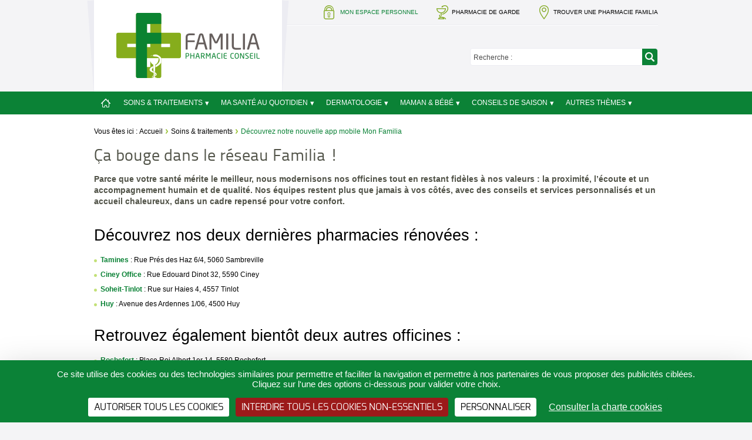

--- FILE ---
content_type: text/html; charset=utf-8
request_url: https://www.monfamilia.be/soins-traitements/68-actualites/113-decouvrez-notre-nouvelle-app-mobile-mon-familia.html
body_size: 10082
content:
<!DOCTYPE html>
<html lang="fr">
<head>

<meta charset="utf-8">
<!-- 
	Réalisé par Aliénor.net - www.alienor.net

	This website is powered by TYPO3 - inspiring people to share!
	TYPO3 is a free open source Content Management Framework initially created by Kasper Skaarhoj and licensed under GNU/GPL.
	TYPO3 is copyright 1998-2016 of Kasper Skaarhoj. Extensions are copyright of their respective owners.
	Information and contribution at http://typo3.org/
-->

<base href="https://www.monfamilia.be/">


<meta name="generator" content="TYPO3 CMS">
<meta name="viewport" content="width=device-width, initial-scale=1.0, maximum-scale=1.0, minimum-scale=1.0">
<meta name="description" content="Actualités">


<link rel="stylesheet" type="text/css" href="/typo3temp/compressor/merged-76fd80c922472ccdeaf9c89b99b92f27.1761204813.css" media="all">


<script src="/typo3/contrib/jquery/jquery-1.11.0.min.js" type="text/javascript"></script>
<script src="/typo3temp/compressor/merged-58f7a2b992371c78820b9aad4aa45071.1515156912.js" type="text/javascript"></script>



<title> Découvrez notre nouvelle app mobile Mon Familia - Actualités - MonFamilia.be - Pharmacie Conseil</title><script src="https://tarteaucitron.io/load.js?domain=www.groupe-epc.be&uuid=56834783320088e89d3edbe8f8d11430bf2371e3"></script><link rel="shortcut icon" type="image/x-icon" href="favicon.ico" />


	<link rel="alternate" type="application/rss+xml" title="actus_rss_title" href="https://www.monfamilia.be/13-actualites/actualites_rss.xml" />
	<link rel="alternate" type="application/rss+xml" title="actus_rss_title" href="https://www.monfamilia.be/49-fiches-conseil/fiches_rss.xml" />
</head>
<body class="main">
 <div id="pageWrap" class="fluid960 pageCentered page"> <div id="pageTop" class="fromM_block hide-for-print"> <div class="wrap pageWidth"> <div class="accessMenu" role="navigation"> <ul class="inline-list"> <li class="accessMenu-item"><a href="/soins-traitements/68-actualites/113-decouvrez-notre-nouvelle-app-mobile-mon-familia.html#globalNav" accesskey="m">Aller au menu</a></li> <li class="accessMenu-item"><a href="/soins-traitements/68-actualites/113-decouvrez-notre-nouvelle-app-mobile-mon-familia.html#main" accesskey="s">Aller au contenu</a></li> <li class="accessMenu-item"><a href="/4-accessibilite.html">Politique d'accessibilité</a></li> </ul> </div> </div> </div> <div id="pageHeader" role="banner"> <div class="wrap"> <div class="row collapse pageWidth top" > <div id="header_logo" itemtype="http://schema.org/Organization" itemscope="" class="column small-top large-4 block text-center"> <a href="/soins-traitements/68-actualites/113-decouvrez-notre-nouvelle-app-mobile-mon-familia.html#menu" class="icone-menu icone-menu--left show-for-medium-down hide-for-print"> <img src="/fileadmin/templates/_www/img/menu-mobile.png" alt="" width="40" height="40"> </a> <a itemprop="url" href="/" rel="home" title="eps-familia"><img src="/fileadmin/templates/_www/img/logoDesktop.png" alt="" width="244" height="111" itemprop="logo" class="show-for-large-up"> <img src="/fileadmin/templates/_www/img/logo-mobile.png" alt="" width="151" height="68" itemprop="logo" class="show-for-medium-down hide-for-print"></a> <meta itemprop="name" content="MonFamilia.be - Pharmacie Conseil" /> <a href="/soins-traitements/68-actualites/113-decouvrez-notre-nouvelle-app-mobile-mon-familia.html#search" class="icone-menu icone-menu--right show-for-medium-down hide-for-print"> <img src="/fileadmin/templates/_www/img/search-mobile.png" alt="" width="40" height="40"> </a> </div> <div class="column large-8 nav show-for-large-up"> <div class="navInt"> <ul class="inline-items topMenu right"> <li class="topMenu-item uppercase underlineHover current"> <a href="/42-mon-espace-personnel.html"> <span>Mon espace personnel</span> </a> </li> <li class="topMenu-item uppercase underlineHover"><span><a href="http://pharmacie.be" target="_blank">Pharmacie de garde</a></span></li><li class="topMenu-item uppercase underlineHover"><span><a href="/26-trouver-une-pharmacie-familia.html">Trouver une pharmacie Familia</a></span></li> </ul>   </div>   <div class="grey-line"></div> <div class="white-line"></div> </div> <div id="search" class="search column medium-12 large-4"> <div class="row collapse small-padding-top"> <div class="column small-1 medium-6 show-for-medium-down text-right"> <a href="/soins-traitements/68-actualites/113-decouvrez-notre-nouvelle-app-mobile-mon-familia.html#"><img src="/fileadmin/templates/_www/img/close-green.png" alt="" width="25" height="25"></a> </div> <div class="columns small-11 medium-6 large-12"> <form method="post" id="tx_indexedsearch" action="/6-resultats-de-recherche.html?tx_anetextendedsearch_pi1%5Baction%5D=search&amp;tx_anetextendedsearch_pi1%5Bcontroller%5D=Search"> <div> <input type="hidden" name="tx_anetextendedsearch_pi1[__referrer][@extension]" value="" /> <input type="hidden" name="tx_anetextendedsearch_pi1[__referrer][@controller]" value="Standard" /> <input type="hidden" name="tx_anetextendedsearch_pi1[__referrer][@action]" value="index" /> <input type="hidden" name="tx_anetextendedsearch_pi1[__referrer][arguments]" value="YTowOnt92a9c11cff75f2042acb05e17a471b1a9b322a1e2" /> <input type="hidden" name="tx_anetextendedsearch_pi1[__referrer][@request]" value="a:3:{s:10:&quot;@extension&quot;;N;s:11:&quot;@controller&quot;;s:8:&quot;Standard&quot;;s:7:&quot;@action&quot;;s:5:&quot;index&quot;;}9c916c4d943c22151a93c26c01e080b247e05f52" /> <input type="hidden" name="tx_anetextendedsearch_pi1[__trustedProperties]" value="a:1:{s:6:&quot;search&quot;;a:1:{s:5:&quot;sword&quot;;i:1;}}92629a4ced1c06fef4ebbdf060a499855cf9cac2" /> </div> <div class="row collapse"> <div class="column small-5 medium-4 large-3"> <label for="searchKeywords">Recherche :</label> </div> <div class="column small-6 medium-7 large-7"> <input id="searchKeywords" type="text" name="tx_anetextendedsearch_pi1[search][sword]" value="" /> </div> <div class="column small-1 text-right"> <button class="btn btn--search"><img src="/fileadmin/templates/_www/img/search.png" alt=""></button> <input class="out" type="submit" value="Rechercher" id="searchSubmit"> </div> </div> </form> </div> </div> </div> </div> <p class="out skipNav1 hide-for-print" role="navigation"> [<a href="/soins-traitements/68-actualites/113-decouvrez-notre-nouvelle-app-mobile-mon-familia.html#main">Aller au contenu</a>] </p> <div id="menu" class="globalNav"> <div class="icone-close"> <a class="show-for-medium-down" href="/soins-traitements/68-actualites/113-decouvrez-notre-nouvelle-app-mobile-mon-familia.html#"> <img src="/fileadmin/templates/_www/img/close.png" alt="" width="25" height="25"> </a> </div> <div class="pageWidth"> <ul class="mainNav inline-items"><li class="mainNav-item has-dropdown"><a href="/"><img src="/fileadmin/templates/_www/img/home.png" alt="Accueil" width="16" height="15"></a> </li><li class="mainNav-item has-dropdown"><a href="/18-soins-traitements.html">Soins &amp; traitements</a> <span class="toggleLink"></span> <ul class="dropdown"> <li class="dropdown-lv2-item list-item first-link hide-for-large-up"><a href="/18-soins-traitements.html">Accueil :&nbsp;Soins &amp; traitements</a></li> <li class="mainNav-item--1"> <div class="row collapse dropdownTop"> <div class="column large-3"> <p class="list-item list-item--img"> <a class="underlineHover" href="/soins-traitements/185-dossiers-sante/176-le-vaccin-contre-le-covid-ou-contre-la-grippe-c-est-desormais-possible-dans-votre-pharmacie-familia.html"> <img class="radius hide-for-medium-down" src="/fileadmin/_processed_/csm_pharma_qui_pose_spar_f699faaab0.jpg" width="640" height="296" alt="" /> Le vaccin contre le Covid ou contre la grippe, c'est désormais possible dans votre pharmacie Familia </a> </p> <ul class="tagsList"> <li class="tagsList--item underlineHover"> <a class="tag tag--46" href="/2-medicaments.html"> Médicaments </a> </li> <li class="tagsList--item underlineHover"> <a class="tag tag--46" href="/240-vaccination.html"> Vaccination </a> </li> </ul> </div> <div class="column large-3"> <p class="list-item list-item--img"> <a class="underlineHover" href="/soins-traitements/185-dossiers-sante/192-la-migraine-bien-la-comprendre-et-la-traiter.html"> <img class="radius hide-for-medium-down" src="/fileadmin/_processed_/csm_AdobeStock_69255449_39bd1988fe.jpg" width="640" height="296" alt="Femme souffrant de migraine et se tenant les tempes" title="Quand la migraine vous prend la tête" /> La migraine : bien la comprendre et la traiter </a> </p> <ul class="tagsList"> <li class="tagsList--item underlineHover"> <a class="tag tag--46" href="/132-migraine.html"> Migraine </a> </li> <li class="tagsList--item underlineHover"> <a class="tag tag--46" href="/22-traitement.html"> Traitement </a> </li> </ul> </div> <div class="column large-6">      <ul class="dropdown-lv2"> <li class="dropdown-lv2-item list-item"><a class="underlineHover" href="/soins-traitements/185-dossiers-sante/183-penurie-de-medicaments-le-devouement-quotidien-de-nos-equipes-officinales.html"> PÉNURIE DE MÉDICAMENTS : le dévouement quotidien de nos équipes officinales</a> </li> <li class="dropdown-lv2-item list-item"><a class="underlineHover" href="/soins-traitements/185-dossiers-sante/181-decouvrez-notre-nouvelle-app-mobile-mon-familia.html"> Découvrez notre nouvelle app mobile Mon Familia</a> </li> <li class="dropdown-lv2-item list-item"><a class="underlineHover" href="/soins-traitements/185-dossiers-sante/97-dans-les-meandres-de-la-memoire.html"> Dans les méandres de la mémoire</a> </li> <li class="dropdown-lv2-item list-item"><a class="underlineHover" href="/soins-traitements/185-dossiers-sante/112-le-diabete-une-maladie-insidieuse.html"> Le diabète, une maladie insidieuse</a> </li> <div class="column large-6"></div> </div> </li> <li class="mainNav-item--2 hide-for-medium-down"> <p> Quelques thèmes qui peuvent vous intéresser :  </p> <ul class="tagsList"> <li class="tagsList--item underlineHover"> <a class="tag tag--46" href="/125-douleur.html"> Douleur </a> </li> <li class="tagsList--item underlineHover"> <a class="tag tag--46" href="/127-fievre.html"> Fièvre </a> </li> <li class="tagsList--item underlineHover"> <a class="tag tag--46" href="/128-digestion.html"> Digestion </a> </li> <li class="tagsList--item underlineHover"> <a class="tag tag--46" href="/129-respiration.html"> Respiration </a> </li> </ul> </li> </ul> </li><li class="mainNav-item has-dropdown"><a href="/19-ma-sante-au-quotidien.html">Ma santé au quotidien</a> <span class="toggleLink"></span> <ul class="dropdown"> <li class="dropdown-lv2-item list-item first-link hide-for-large-up"><a href="/19-ma-sante-au-quotidien.html">Accueil :&nbsp;Ma santé au quotidien</a></li> <li class="mainNav-item--1"> <div class="row collapse dropdownTop"> <div class="column large-3"> <p class="list-item list-item--img"> <a class="underlineHover" href="/dermatologie/52-dossiers-sante/211-le-soleil-ennemi-de-lacne-les-gestes-a-adopter.html"> <img class="radius hide-for-medium-down" src="/fileadmin/_processed_/csm_Image---Mailing-promo---Aout-25-VF_9035864fa5.jpg" width="640" height="296" alt="" /> LE SOLEIL ENNEMI DE L’ACNÉ ? Les gestes à adopter </a> </p> </div> <div class="column large-3"> <p class="list-item list-item--img"> <a class="underlineHover" href="/dermatologie/52-dossiers-sante/193-microbiote-intestinal-vitamines-et-mineraux-des-supplements-nutritionnels-pour-favoriser-la-sante-des-enfants.html"> <img class="radius hide-for-medium-down" src="/fileadmin/_processed_/csm_AdobeStock_60491211_48c9a2ca06.jpg" width="640" height="296" alt="" /> Microbiote intestinal, vitamines et minéraux : des suppléments nutritionnels pour favoriser la santé des enfants </a> </p> <ul class="tagsList"> <li class="tagsList--item underlineHover"> <a class="tag tag--46" href="/30-enfant.html"> Enfant </a> </li> <li class="tagsList--item underlineHover"> <a class="tag tag--46" href="/167-vitamines.html"> Vitamines </a> </li> </ul> </div> <div class="column large-6">      <ul class="dropdown-lv2"> <li class="dropdown-lv2-item list-item"><a class="underlineHover" href="/dermatologie/52-dossiers-sante/152-une-bonne-digestion-grace-a-un-intestin-en-bonne-sante.html"> Une bonne digestion grâce à un intestin en bonne santé</a> </li> <li class="dropdown-lv2-item list-item"><a class="underlineHover" href="/dermatologie/52-dossiers-sante/96-snackons-malin.html"> Snackons malin !</a> </li> <li class="dropdown-lv2-item list-item"><a class="underlineHover" href="/dermatologie/52-dossiers-sante/108-dormez-sur-vos-deux-oreilles.html"> Dormez sur vos deux oreilles !</a> </li> <li class="dropdown-lv2-item list-item"><a class="underlineHover" href="/dermatologie/52-dossiers-sante/135-quelles-vitamines-et-mineraux-pour-les-ados-et-les-enfants.html"> Quelles vitamines et minéraux pour les ados et les enfants ?</a> </li> <div class="column large-6"></div> </div> </li> <li class="mainNav-item--2 hide-for-medium-down"> <p> Quelques thèmes qui peuvent vous intéresser :  </p> <ul class="tagsList"> <li class="tagsList--item underlineHover"> <a class="tag tag--46" href="/133-nutritherapie.html"> Nutrithérapie </a> </li> <li class="tagsList--item underlineHover"> <a class="tag tag--46" href="/33-phytotherapie.html"> Phytothérapie </a> </li> <li class="tagsList--item underlineHover"> <a class="tag tag--46" href="/134-aromatherapie.html"> Aromathérapie </a> </li> <li class="tagsList--item underlineHover"> <a class="tag tag--46" href="/32-gemmotherapie.html"> Gemmothérapie </a> </li> </ul> </li> </ul> </li><li class="mainNav-item has-dropdown"><a href="/21-dermatologie.html">Dermatologie</a> <span class="toggleLink"></span> <ul class="dropdown"> <li class="dropdown-lv2-item list-item first-link hide-for-large-up"><a href="/21-dermatologie.html">Accueil :&nbsp;Dermatologie</a></li> <li class="mainNav-item--1"> <div class="row collapse dropdownTop"> <div class="column large-3"> <p class="list-item list-item--img"> <a class="underlineHover" href="/dermatologie/54-dossiers-sante/104-maquillage-belle-belle-belle-comme-le-jour.html"> <img class="radius hide-for-medium-down" src="/fileadmin/_processed_/csm_AdobeStock_81700621_6824568629.jpg" width="640" height="296" alt="Femme avec rouge à lèvre se maquillant les yeux " title="Maquillage : belle, belle, belle comme le jour " /> Maquillage : belle, belle, belle comme le jour ! </a> </p> <ul class="tagsList"> <li class="tagsList--item underlineHover"> <a class="tag tag--46" href="/135-dermatologie.html"> Dermatologie </a> </li> <li class="tagsList--item underlineHover"> <a class="tag tag--46" href="/5-conseils.html"> Conseils </a> </li> </ul> </div> <div class="column large-3"> <p class="list-item list-item--img"> <a class="underlineHover" href="/dermatologie/54-dossiers-sante/122-acne-un-probleme-touchant-tous-les-ages.html"> <img class="radius hide-for-medium-down" src="/fileadmin/_processed_/csm_AdobeStock_30347113_b158d7fde8.jpg" width="640" height="296" alt="Femme éclatant un bouton d'acné devant son miroir" title="L'acné, toutes les tranches d'âge peuvent être touchées" /> Acné, un problème touchant tous les âges </a> </p> <ul class="tagsList"> <li class="tagsList--item underlineHover"> <a class="tag tag--46" href="/136-acne.html"> Acné </a> </li> <li class="tagsList--item underlineHover"> <a class="tag tag--46" href="/135-dermatologie.html"> Dermatologie </a> </li> </ul> </div> <div class="column large-6">      <ul class="dropdown-lv2"> <li class="dropdown-lv2-item list-item"><a class="underlineHover" href="/dermatologie/54-dossiers-sante/133-tout-savoir-sur-les-verrues-plantaires.html"> Tout savoir sur les verrues plantaires</a> </li> <li class="dropdown-lv2-item list-item"><a class="underlineHover" href="/dermatologie/54-dossiers-sante/107-les-cosmetiques-au-masculin.html"> Les cosmétiques au masculin</a> </li> <li class="dropdown-lv2-item list-item"><a class="underlineHover" href="/dermatologie/54-dossiers-sante/105-focus-sur-le-psoriasis.html"> Focus sur le psoriasis</a> </li> <div class="column large-6"></div> </div> </li> <li class="mainNav-item--2 hide-for-medium-down"> <p> Quelques thèmes qui peuvent vous intéresser :  </p> <ul class="tagsList"> <li class="tagsList--item underlineHover"> <a class="tag tag--46" href="/7-beaute.html"> Beauté </a> </li> <li class="tagsList--item underlineHover"> <a class="tag tag--46" href="/136-acne.html"> Acné </a> </li> <li class="tagsList--item underlineHover"> <a class="tag tag--46" href="/137-peau-seche.html"> Peau sèche </a> </li> <li class="tagsList--item underlineHover"> <a class="tag tag--46" href="/138-cicatrisation.html"> Cicatrisation </a> </li> </ul> </li> </ul> </li><li class="mainNav-item has-dropdown"><a href="/20-maman-bebe.html">Maman &amp; bébé</a> <span class="toggleLink"></span> <ul class="dropdown"> <li class="dropdown-lv2-item list-item first-link hide-for-large-up"><a href="/20-maman-bebe.html">Accueil :&nbsp;Maman &amp; bébé</a></li> <li class="mainNav-item--1"> <div class="row collapse dropdownTop"> <div class="column large-3"> <p class="list-item list-item--img"> <a class="underlineHover" href="/maman-bebe/53-dossiers-sante/180-decouvrez-notre-baby-box-familia.html"> <img class="radius hide-for-medium-down" src="/fileadmin/_processed_/csm_baby-box-insitu-web_df35d8b726.jpg" width="640" height="296" alt="" /> Découvrez notre &quot;Baby Box&quot; Familia ! </a> </p> </div> <div class="column large-3"> <p class="list-item list-item--img"> <a class="underlineHover" href="/maman-bebe/53-dossiers-sante/145-les-nutriments-et-aliments-essentiels-pendant-la-grossesse.html"> <img class="radius hide-for-medium-down" src="/fileadmin/_processed_/csm_AdobeStock_121654167_57fcada997.jpg" width="640" height="296" alt="" /> Les nutriments (et aliments) essentiels pendant la grossesse </a> </p> <ul class="tagsList"> <li class="tagsList--item underlineHover"> <a class="tag tag--46" href="/145-maman-et-bebe.html"> Maman et bébé </a> </li> <li class="tagsList--item underlineHover"> <a class="tag tag--46" href="/43-nutriments.html"> Nutriments </a> </li> </ul> </div> <div class="column large-6">      <ul class="dropdown-lv2"> <li class="dropdown-lv2-item list-item"><a class="underlineHover" href="/maman-bebe/53-dossiers-sante/117-quand-bebe-regurgite.html"> Quand bébé régurgite...</a> </li> <li class="dropdown-lv2-item list-item"><a class="underlineHover" href="/maman-bebe/53-dossiers-sante/84-le-lait-2eme-age-en-5-questions.html"> Le lait 2ème âge en 5 questions</a> </li> <div class="column large-6"></div> </div> </li> <li class="mainNav-item--2 hide-for-medium-down"> <p> Quelques thèmes qui peuvent vous intéresser :  </p> <ul class="tagsList"> <li class="tagsList--item underlineHover"> <a class="tag tag--46" href="/30-enfant.html"> Enfant </a> </li> <li class="tagsList--item underlineHover"> <a class="tag tag--46" href="/146-grossesse.html"> Grossesse </a> </li> <li class="tagsList--item underlineHover"> <a class="tag tag--46" href="/49-biberon.html"> Biberon </a> </li> <li class="tagsList--item underlineHover"> <a class="tag tag--46" href="/147-allaitement.html"> Allaitement </a> </li> </ul> </li> </ul> </li><li class="mainNav-item has-dropdown"><a href="/22-conseils-de-saison.html">Conseils de saison</a> <span class="toggleLink"></span> <ul class="dropdown"> <li class="dropdown-lv2-item list-item first-link hide-for-large-up"><a href="/22-conseils-de-saison.html">Accueil :&nbsp;Conseils de saison</a></li> <li class="mainNav-item--1"> <div class="row collapse dropdownTop"> <div class="column large-3"> <p class="list-item list-item--img"> <a class="underlineHover" href="/conseils-de-saison/55-dossiers-sante/217-apprivoisez-votre-toux.html"> <img class="radius hide-for-medium-down" src="/fileadmin/_processed_/csm_AdobeStock_583587028_d5606530c4.jpg" width="640" height="296" alt="" /> Apprivoisez votre toux ! </a> </p> <ul class="tagsList"> <li class="tagsList--item underlineHover"> <a class="tag tag--46" href="/130-rhume.html"> Rhume </a> </li> </ul> </div> <div class="column large-3"> <p class="list-item list-item--img"> <a class="underlineHover" href="/conseils-de-saison/55-dossiers-sante/142-prevenir-et-traiter-les-parasites-de-nos-animaux-de-compagnie.html"> <img class="radius hide-for-medium-down" src="/fileadmin/_processed_/csm_AdobeStock_89360487_ba418e99ed.jpg" width="640" height="296" alt="" /> Prévenir et traiter les parasites de nos animaux de compagnie </a> </p> <ul class="tagsList"> <li class="tagsList--item underlineHover"> <a class="tag tag--46" href="/150-animaux.html"> Animaux </a> </li> <li class="tagsList--item underlineHover"> <a class="tag tag--46" href="/8-chiens-et-chats.html"> Chiens et chats </a> </li> </ul> </div> <div class="column large-6">      <ul class="dropdown-lv2"> <li class="dropdown-lv2-item list-item"><a class="underlineHover" href="/conseils-de-saison/55-dossiers-sante/171-pourquoi-pratiquer-des-sports-exterieurs-en-hiver.html"> Pourquoi pratiquer des sports extérieurs en hiver ?</a> </li> <li class="dropdown-lv2-item list-item"><a class="underlineHover" href="/conseils-de-saison/55-dossiers-sante/111-tout-savoir-sur-le-blues-de-l-hiver.html"> Tout savoir sur le blues de l'hiver</a> </li> <li class="dropdown-lv2-item list-item"><a class="underlineHover" href="/conseils-de-saison/55-dossiers-sante/140-proteger-sa-peau-comment-eviter-les-petits-soucis-lies-au-froid.html"> Protéger sa peau. Comment éviter les petits soucis liés au froid ?</a> </li> <li class="dropdown-lv2-item list-item"><a class="underlineHover" href="/conseils-de-saison/55-dossiers-sante/160-le-soin-des-plaies-et-des-brulures.html"> Le soin des plaies et des brûlures</a> </li> <div class="column large-6"></div> </div> </li> <li class="mainNav-item--2 hide-for-medium-down"> <p> Quelques thèmes qui peuvent vous intéresser :  </p> <ul class="tagsList"> <li class="tagsList--item underlineHover"> <a class="tag tag--46" href="/149-allergies.html"> Allergies </a> </li> <li class="tagsList--item underlineHover"> <a class="tag tag--46" href="/151-minceur.html"> Minceur </a> </li> <li class="tagsList--item underlineHover"> <a class="tag tag--46" href="/68-soleil.html"> Soleil </a> </li> <li class="tagsList--item underlineHover"> <a class="tag tag--46" href="/150-animaux.html"> Animaux </a> </li> </ul> </li> </ul> </li><li class="mainNav-item has-dropdown"><a href="/">Autres thèmes</a> <span class="toggleLink"></span><ul class="dropdown dropdown-autres"><li class="dropdown-lv2-item list-item"><a href="/autres-themes/23-hygiene-buccale.html">Hygiène buccale</a></li><li class="dropdown-lv2-item list-item"><a href="/autres-themes/124-soins-a-domicile.html">Soins à domicile</a></li><li class="dropdown-lv2-item list-item"><a href="/autres-themes/129-hygiene.html">Hygiène</a></li></ul></li></ul> </div> <div class="topMenuMobile show-for-medium-down"> <ul class="topMenu right"> <li class="topMenu-item topMenu-item--1 uppercase underlineHover"> <a href="/42-mon-espace-personnel.html"> <span>Mon espace personnel</span> </a> </li> <li class="topMenu-item uppercase underlineHover"><span><a href="http://pharmacie.be" target="_blank">Pharmacie de garde</a></span></li><li class="topMenu-item uppercase underlineHover"><span><a href="/26-trouver-une-pharmacie-familia.html">Trouver une pharmacie Familia</a></span></li> </ul> </div> </div> </div> </div> <div id="pageContent" class="pageContent small-padding"> <div class="wrap pageWidth row"> <div class="show-for-large-up breadcrumb" role="navigation"> <p>Vous êtes ici : </p> <ul class="p-like"><li><a href="/" rel="home">Accueil</a></li><li><a href="/18-soins-traitements.html">Soins &amp; traitements</a></li><li class="current">Découvrez notre nouvelle app mobile Mon Familia</li></ul> </div> <div id="c2426" class="csc-default csc-space-before-15"><div class="csc-header csc-header-n1"><h2 class="csc-firstHeader">Ça bouge dans le réseau Familia !</h2></div> <div class="row"> <div class="large-12 columns csc-textpic csc-textpic-below"> <div class="csc-textpic-text"><div class="x14z9mp xat24cr x1lziwak x1vvkbs xtlvy1s x126k92a" style="overflow-wrap: break-word; white-space: pre-wrap; margin-top: 0.5em; margin-inline: 0px; margin-bottom: 0px; font-family: inherit;"><div dir="auto" style="font-family: inherit; text-align: start;"><h4>Parce que votre santé mérite le meilleur, nous modernisons nos officines tout en restant fidèles à nos valeurs : la proximité, l’écoute et un accompagnement humain et de qualité. Nos équipes restent plus que jamais à vos côtés, avec des conseils et services personnalisés et un accueil chaleureux, dans un cadre repensé pour votre confort.</h4> <h3>Découvrez nos deux dernières pharmacies rénovées :</h3><ul><li><strong>Tamines</strong> : Rue Prés des Haz 6/4, 5060 Sambreville</li><li><strong>Ciney Office </strong>: Rue Edouard Dinot 32, 5590 Ciney</li><li><strong>Soheit-Tinlot </strong>: Rue sur Haies 4, 4557 Tinlot</li><li><strong>Huy</strong> : Avenue des Ardennes 1/06, 4500 Huy</li></ul><h3>Retrouvez également bientôt deux autres officines :</h3><ul><li><strong>Rochefort</strong> : Place Roi Albert 1er 14, 5580 Rochefort</li><li><strong>Saint-Vaast</strong> : Rue Emile Urbain128, 7500 La Louvière</li></ul><p class="bodytext"><strong>Des lieux modernisés, pensés pour vous, avec toujours la même attention, la même bienveillance, et le même esprit familial !</strong></p></div></div></div> <div class="text-center csc-textpic-center "><ul class="large-block-grid-1 medium-block-grid-1 small-block-grid-1 csc-textpic-imgblock"><li class="csc-textpic-imgwrap no-caption csc-textpic-firstcol csc-textpic-lastcol"><figure class="csc-textpic-image csc-textpic-last" role="group"><img src="/fileadmin/_processed_/csm_IMG_8636_H_ed3e77cf32.jpg" width="6889" height="5169" alt=""></figure></li></ul></div> </div> </div></div> <div class="outerWrap row"> <div class="section column medium-12 large-8 columnLeft" role="region"> <div id="main" class="section" role="main"> <p class="out skipNav2 hide-for-print" role="navigation"> [<a href="/soins-traitements/68-actualites/113-decouvrez-notre-nouvelle-app-mobile-mon-familia.html#globalNav">Aller au menu</a>] </p> <!--TYPO3SEARCH_begin--> <div class="lined"><span class="background-content"> Actualité</span></div> <h1>Découvrez notre nouvelle app mobile Mon Familia</h1> <!--TYPO3SEARCH_end--> <!--TYPO3SEARCH_begin--> <div id="c133" class="csc-default csc-space-before-15"> <div class="tx-anet-monfamilia"> <div class="tx-anet-monfamilia" > <div class="row collapse partage"> <div class="columns small-5 medium-3"> <div class="row collapse partage hide-for-print"> <div class="columns small-12"> <ul class="inline-items separate-25 addthis"> <li class="facebook"> <a class="addthis_button_facebook" rel="nofollow" target="_blank" href="http://www.facebook.com/share.php?u=https://www.monfamilia.be/soins-traitements/68-actualites/113-decouvrez-notre-nouvelle-app-mobile-mon-familia.html&amp;amp;t=D%C3%A9couvrez%20notre%20nouvelle%20app%20mobile%20Mon%20Familia"> <img src="/fileadmin/templates/_www/img/facebook.png" alt="Partager : Facebook (lien externe - nouvelle fenêtre)" title="Partager : Facebook (lien externe - nouvelle fenêtre)" height="24" width="24"/> </a> </li> </ul> </div> </div> </div> <div class="columns small-7 medium-9"> </div> </div> <div id="c2300" class="csc-default csc-space-before-15"><p class="bodytext">Avec votre application mobile Mon Familia, vous bénéficiez de toute l’expertise et de tous les services de votre pharmacie à portée de main. Réservation de vos prescriptions, de vos médicaments ou de vos soins, conseils de votre pharmacien, information sur votre officine, gestion de votre carte de fidélité ou accès aux promotions…</p></div><div id="c2309" class="csc-default csc-space-before-15"><div class="csc-header csc-header-n2"><h2>À quoi sert-elle ?</h2></div></div><div id="c2301" class="csc-default csc-space-before-15">     <div class="row">     <div class="large-3 medium-6 small-12  columns csc-textpic">    <ul class="large-block-grid-1 medium-block-grid-1 small-block-grid-1 csc-textpic-imgblock"><li class="csc-textpic-imgwrap no-caption csc-textpic-firstcol csc-textpic-lastcol"><figure class="csc-textpic-image csc-textpic-last" role="group"><img src="/fileadmin/user_upload/APP-MSG.png" width="142" height="279" alt=""></figure></li></ul>     </div>     <div class="large-9 medium-6 small-6  columns csc-textpic csc-textpic-text">    <h3>Communiquez avec votre pharmacien</h3> <p class="bodytext">Via l'application Mon Familia, vous avez la possibilité de prendre directement contact avec votre pharmacien. </p> <p class="bodytext">En cas de question sur un médicament ou un traitement, envoyez lui simplement un message. Il vous répondra gratuitement et vous conseillera au mieux. </p> <p class="bodytext">Vous pouvez également retrouver toutes les pharmacies Familia et consulter toutes les données les concernant : horaires, coordonnées, info flash... </p>     </div>     </div> </div><div id="c2302" class="csc-default csc-space-before-15">     <div class="row">     <div class="large-9 medium-6 small-6  columns csc-textpic csc-textpic-text">  <h3>Restez informés</h3> <p class="bodytext">Dans cette application, découvrez une série de conseil santé saisonniers.  </p> <p class="bodytext">Vous retrouverez également tout nos produits conseils du mois et nos promotions.</p>     </div>     <div class="large-3 medium-6 small-12  columns csc-textpic">  <ul class="large-block-grid-1 medium-block-grid-1 small-block-grid-1 csc-textpic-imgblock"><li class="csc-textpic-imgwrap no-caption csc-textpic-firstcol csc-textpic-lastcol"><figure class="csc-textpic-image csc-textpic-last" role="group"><img src="/fileadmin/user_upload/APP-PC-.png" width="142" height="279" alt=""></figure></li></ul>     </div>     </div> </div><div id="c2303" class="csc-default csc-space-before-15">     <div class="row">     <div class="large-3 medium-6 small-12  columns csc-textpic">    <ul class="large-block-grid-1 medium-block-grid-1 small-block-grid-1 csc-textpic-imgblock"><li class="csc-textpic-imgwrap no-caption csc-textpic-firstcol csc-textpic-lastcol"><figure class="csc-textpic-image csc-textpic-last" role="group"><img src="/fileadmin/user_upload/APP-RE.png" width="142" height="279" alt=""></figure></li></ul>     </div>     <div class="large-9 medium-6 small-6  columns csc-textpic csc-textpic-text">    <h3>Réservez vos produits</h3> <p class="bodytext">C'est frustrant de se déplacer pour rien quand le produit dont on a besoin n'est pas de stock.  </p> <p class="bodytext">Pour éviter cette situation, rien de plus simple :  </p> <p class="bodytext">- Sélectionnez l'officine de votre choix <br />- Réservez votre produit en avance via l'application </p> <p class="bodytext">Votre pharmacien vous informera quand votre commande sera disponible. </p>     </div>     </div> </div><div id="c2304" class="csc-default csc-space-before-15">     <div class="row">     <div class="large-9 medium-6 small-6  columns csc-textpic csc-textpic-text">  <h3>Accédez rapidement à votre Passeport Soin et Santé</h3> <p class="bodytext">Vous avez une carte de fidélité Passeport Soin et Santé ?&nbsp; <span style="caret-color: rgb(29, 29, 31); color: rgb(29, 29, 31); font-family: &quot;SF Pro Text&quot;, &quot;SF Pro Icons&quot;, &quot;Apple WebExp Icons Custom&quot;, &quot;Helvetica Neue&quot;, Helvetica, Arial, sans-serif; font-size: 13px; font-style: normal; font-variant-caps: normal; font-weight: 400; letter-spacing: -0.065px; orphans: auto; text-align: left; text-indent: 0px; text-transform: none; white-space: normal; widows: auto; word-spacing: 0px; -webkit-text-stroke-width: 0px; background-color: rgb(255, 255, 255); text-decoration: none; display: inline !important; float: none;"></span>Mémorisez-la au sein de votre app et vous aurez toujours vos bons de réduction avec vous. Vous aurez également une vue instantanée sur vos points de fidélité épargnés.</p>     </div>     <div class="large-3 medium-6 small-12  columns csc-textpic">  <ul class="large-block-grid-1 medium-block-grid-1 small-block-grid-1 csc-textpic-imgblock"><li class="csc-textpic-imgwrap no-caption csc-textpic-firstcol csc-textpic-lastcol"><figure class="csc-textpic-image csc-textpic-last" role="group"><img src="/fileadmin/user_upload/APP-PSS.png" width="142" height="279" alt=""></figure></li></ul>     </div>     </div> </div><div id="c2305" class="csc-default csc-space-before-15"> <div class="row"> <div class="large-12 columns csc-textpic csc-textpic-above"> <div class="text-center  csc-textpic-center"><ul class="large-block-grid-1 medium-block-grid-1 small-block-grid-1 csc-textpic-imgblock"><li class="csc-textpic-imgwrap no-caption csc-textpic-firstcol csc-textpic-lastcol"><figure class="csc-textpic-image csc-textpic-last" role="group"><img src="/fileadmin/user_upload/app-mobile-signature-email-seul-V2.jpg" width="717" height="139" alt=""></figure></li></ul></div> <div class="csc-textpic-text"></div> </div> </div></div> </div> </div></div> <!--TYPO3SEARCH_end--> </div> </div> <div id="sideBar" class="section side column medium-12 large-4 columnRight hide-for-print" role="complementary"> <div class="paddingLeft"> <div id="c239" class="csc-default csc-space-before-15"><div class="csc-header csc-header-n1"><h2 class="csc-firstHeader">A lire aussi</h2></div> <div class="tx-anet-monfamilia"> <ul class="dossier"> <li class="margin dossier-item"> <div class="dossier--image"> <a href="/soins-traitements/185-dossiers-sante/176-le-vaccin-contre-le-covid-ou-contre-la-grippe-c-est-desormais-possible-dans-votre-pharmacie-familia.html"> <img class="radius" alt="Le vaccin contre le Covid ou contre la grippe, c'est désormais possible dans votre pharmacie Familia" src="/fileadmin/_processed_/csm_pharma_qui_pose_spar_fed5ab7faa.jpg" width="974" height="450" /> </a> <ul class="tagsList"> <li class="tagsList--item underlineHover"> <a class="tag tag--46" href="/2-medicaments.html"> Médicaments </a> </li> <li class="tagsList--item underlineHover"> <a class="tag tag--46" href="/240-vaccination.html"> Vaccination </a> </li> </ul> </div> <div class="dossier--title"> <h3 class="h4-like pts"><a href="/soins-traitements/185-dossiers-sante/176-le-vaccin-contre-le-covid-ou-contre-la-grippe-c-est-desormais-possible-dans-votre-pharmacie-familia.html">Le vaccin contre le Covid ou contre la grippe, c'est désormais possible dans votre pharmacie Familia</a></h3> </div> </li> <li class="margin dossier-item"> <div class="dossier--image"> <a href="/soins-traitements/185-dossiers-sante/192-la-migraine-bien-la-comprendre-et-la-traiter.html"> <img class="radius" alt="La migraine : bien la comprendre et la traiter" src="/fileadmin/_processed_/csm_AdobeStock_69255449_bd65b0f8e8.jpg" width="974" height="450" title="Quand la migraine vous prend la tête" /> </a> <ul class="tagsList"> <li class="tagsList--item underlineHover"> <a class="tag tag--46" href="/132-migraine.html"> Migraine </a> </li> <li class="tagsList--item underlineHover"> <a class="tag tag--46" href="/22-traitement.html"> Traitement </a> </li> </ul> </div> <div class="dossier--title"> <h3 class="h4-like pts"><a href="/soins-traitements/185-dossiers-sante/192-la-migraine-bien-la-comprendre-et-la-traiter.html">La migraine : bien la comprendre et la traiter</a></h3> </div> </li> </ul> <p class="dots margin"> <a class="btn btn--link" href="/48-dossiers-sante.html">Tous les dossiers</a> </p> </div></div><div id="c238" class="csc-default csc-space-before-15"><div class="csc-header csc-header-n2"><h2>Actualités</h2></div> <div class="tx-anet-monfamilia"> <h2>Actualités</h2> <ul class="noMargin nav"> <li class="margin actus"> <div class="actus--img"> <a href="/soins-traitements/68-actualites/116-decouvrez-notre-pharmacie-familia-bouge-chr.html"> <img class="radius" src="/fileadmin/_processed_/csm_familia-bouge-CHR-ext_8c318fdff2.jpg" width="974" height="450" alt="" /> </a> </div> <p class="date"> Le <abbr class="dtstart" title="2024-07-08"> 08 juillet 2024</abbr> </p> <p class="h4-like underlineHover"> <a href="/soins-traitements/68-actualites/116-decouvrez-notre-pharmacie-familia-bouge-chr.html"> Découvrez notre pharmacie Familia Bouge CHR </a> </p> <p class=""> Ça y est, notre nouvelle officine Familia en région namuroise est ouverte. Située au 14 Route de Hannut, à proximité des grands axes, la pharmacie Familia Bouge CHR vous accueille du lundi au... </p> </li> </ul> <p class="dots margin"> <a class="btn btn--link" href="/13-actualites.html">Toutes les informations</a> </p> </div></div><div id="c431" class="bloc_compressible_for_mobile csc-space-before-15"><div class="csc-header csc-header-n3"><h2>Fiches pratiques</h2></div> <div class="tx-anet-monfamilia"> </div></div><div id="c399" class="bloc_compressible_for_mobile csc-space-before-15"><div class="csc-header csc-header-n4"><h2>Nos officines</h2></div> <div class="row"> <div class="large-12 columns csc-textpic csc-textpic-above"> <div class="text-center  csc-textpic-center"><ul class="large-block-grid-1 medium-block-grid-1 small-block-grid-1 csc-textpic-imgblock"><li class="csc-textpic-imgwrap no-caption csc-textpic-firstcol csc-textpic-lastcol"><figure class="csc-textpic-image csc-textpic-last" role="group"><a href="/26-trouver-une-pharmacie-familia.html"><img src="/fileadmin/_processed_/csm_carte_belqique_bdd2e00b31.png" width="975" height="856" alt=""></a></figure></li></ul></div> <div class="csc-textpic-text"><p class="dots"><a href="/26-trouver-une-pharmacie-familia.html" class="internal-link btn--link">Localisez nos officines</a></p></div> </div> </div></div> </div> </div> </div> </div> </div> <div id="pageFooter"> <div class=""> <div id="pageFooterTop" class="footerTop" role="region"> <div class="pageWidth row"> <div id="contacts" class="row small-padding"> <div id="pageFooterTopLeft" class="column small-12 large-8 separation"> <p class="sidebar-title">Qui sommes-nous ?</p> <p class="bodytext"><span style="font-size: 0.8rem; line-height: 1.5em;">Familia est une enseigne de 92 pharmacies en Wallonie et à Bruxelles qui font toutes partie de la même société coopérative wallonne, le Groupe EPC. Les pharmaciens Familia, salariés de leur entreprise, sont animés par la volonté de préserver l’éthique du métier et d’assurer une prise en charge irréprochable des préoccupations de soin et de santé de leurs patients /// Familia est par ailleurs fortement engagée dans la représentation professionnelle et plaide activement auprès des autorités publiques belges en faveur d’une meilleure prise en charge pharmacologique des patients, qu'ils soient ambulatoires&nbsp;ou placés en maisons de repos et de soins. <strong><a href="http://www.groupe-epc.be/" target="_blank" class="internal-link">En savoir plus sur le Groupe EPC</a></strong></span></p> </div> <div id="pageFooterTopRight" class="column small-12 large-4"> <div class="paddingLeft paddingTop"> <p class="sidebar-title">Contactez-nous :</p> <address class="adr"> <p class="street-address">Rue Edouard Dinot, 32</p> <p> <span class="postal-code">5590</span> <span class="locality">Ciney</span> <span class="country-name"> - Belgique</span> </p> <p> <span><abbr title="Téléphone">Tél.</abbr> :</span> <span class="value">+32 83 23 12 11</span> </p> </address> <div> <p class="underlineHover bodytext"><a title="Formulaire de contact" href="/9-contact.html">Nous contacter</a></p> </div> </div> </div> </div> </div> </div> <div id="pageFooterMiddle" class="footerMiddle hide-for-print" role="region"> <div class="pageWidth"> <div class="row collapse"> <div id="pageFooterMiddleLeft" class="column small-12 small-text-center"> <div role="contentinfo"><ul class="inline-list webSiteLink"><li class="webSiteLink-item underlineHover"><a href="/7-mentions-legales.html">Mentions légales</a></li><li class="webSiteLink-item underlineHover"><a href="/85-conditions-generales.html">Conditions générales</a></li><li class="webSiteLink-item underlineHover"><a href="/178-charte-vie-privee.html">Charte vie privée</a></li><li class="webSiteLink-item underlineHover"><a href="/187-charte-sur-la-politique-dutilisation-des-cookies.html">Cookies</a></li><li class="webSiteLink-item underlineHover"><a href="/8-plan-du-site.html">Plan du site</a></li></ul></div> </div> </div> </div> </div> <div id="pageFooterBottom" class="footerBottom"> </div> <div id="pageFooterMiddleRight" class="text-center"> <ul class="inline-items"> <li class="conception-item">Conception et réalisation : </li> <li class="conception-item">&nbsp;<a class="link" href="http://www.alienor.net/" target="_blank" title="Agence web bordeaux Aliénor.net (lien externe - nouvelle fenêtre)" rel="external">Aliénor.net</a></li> </ul> </div> </div> </div> </div>
<script src="/typo3temp/compressor/merged-8f53181fe5263296ca7cbab7fc6c1deb.1515156945.js" type="text/javascript"></script>
<script src="/typo3temp/compressor/merged-6878728ab382cdefa182df79a7cce191.1761205194.js" type="text/javascript"></script>
<script type="text/javascript">
/*<![CDATA[*/
/*TS_inlineFooter*/
jQuery('a.t3colorbox').colorbox({current:"Image {current} sur {total}",previous:"précédente",next:"suivante",close:"fermer",slideshowStart:"Lancer le diaporama",slideshowStop:"Arrêter le diaporama",slideshowAuto:true,initialWidth:"320px",initialHeight:"320px",maxWidth:"98%",maxHeight:"98%",});if (!window.addEventListener){window.attachEvent("orientationchange",function(){if($('#cboxOverlay').is(':visible')){$.colorbox.load(true);}},false);}else{window.addEventListener("orientationchange",function(){if($('#cboxOverlay').is(':visible')){$.colorbox.load(true);}},false);}

/*]]>*/
</script>

</body>
</html>

--- FILE ---
content_type: text/css
request_url: https://www.monfamilia.be/typo3temp/compressor/merged-76fd80c922472ccdeaf9c89b99b92f27.1761204813.css
body_size: 44729
content:

/* specific page styles for extension "tx_cssstyledcontent" */
	.csc-space-before-15 { margin-top: 15px !important; }
	.csc-textpic-intext-right-nowrap .csc-textpic-text { margin-right: 10004px; }
	.csc-textpic-intext-left-nowrap .csc-textpic-text { margin-left: 10004px; }
/*
	ALL A10 > reset_base.css
*/

html {
	display: block;/* = */
	height: 100%;/* FULL HEIGHT PAGE (see page-width)*/
	font-size: 100%;/* + */font-family: sans-serif;
	-webkit-text-size-adjust: 100%;/* + */
	-ms-text-size-adjust: 100%;/* + */
}
body {
	display: block;/* = */
	height: 100%;/* FULL HEIGHT PAGE (see page-width)*/
	margin: 0;/* ~ Supression marges externes */
	background-color: #FFF;/* + */
	vertical-align: baseline;/* + */
	font-family: 'Times New Roman', Times, 'Liberation Serif', FreeSerif, serif;/* + */
	color: #000;/* + */
}

/* --------------------
/* COMMON
/* -------------------- */
/* hyphenation */
/*p, */pre, code, samp/*, td, textarea*/ {
	word-wrap: break-word;/* + césure forcée */
	overflow-wrap: break-word;
	-webkit-hyphens: auto;
	-moz-hyphens: auto;
	-ms-hyphens: auto;
	-o-hyphens: auto;
	hyphens: auto;
}
pre, code, samp {
	white-space: pre;/* + passage à la ligne spécifique pour les éléments à châsse fixe */
	white-space: pre-wrap;
}

/* box model */
*, *:after, *:before {
	-webkit-box-sizing: border-box;
	-moz-box-sizing: border-box;
	box-sizing: border-box;
}
/*img, */
#map-canvas *, /* Google Map */
#js_cartographyMap *,
#colorbox {
	-webkit-box-sizing: content-box;
	-moz-box-sizing: content-box;
	box-sizing: content-box;
}

/* max values for responsive */
p, blockquote, q, address, pre, code, table, td, img, textarea, input, video {
	max-width: 100%;
	width: auto\9;/* IE9 and below */
	height: auto;
}
#js_cartographyMap img, /* GOOGLEMAP ??? */
#map-canvas img {
	max-width: none;
}
input {
	max-width: none\9;/* IE9 and below */
}
iframe, object, embed {
	max-width: 100%;
	width: auto\9;/* IE9 and below */
}

/* --------------------
/* HTML5
/* -------------------- */
/*** Structural ***/
header, hgroup, footer, section, article, main, aside, nav, details, summary, figure, figcaption, command, bdi {
	display: block;
}
figure {
	margin: 0;
}

canvas,
audio, video, source, embed, /* Media */
datalist, keygen, output/* Form */ {
	display: inline-block;
	*display: inline;/* IE7 and below */
	*zoom: 1;/* IE7 and below */
}
canvas,
audio, video {
	vertical-align: middle;
}
audio:not([controls]) {
	display: none;
	height: 0;
}

mark, meter, time, progress, output,
track,/* Media */
ruby, rp, rt/* Ruby */ {
	display: inline;
}

/* --------------------
/* LINKS ( link > visited > hover > focus > active )
/* -------------------- */
a {
	display: inline;
	text-decoration: underline;
	color: blue;/* ~ */
	outline: none;/* + */
}
a[href] {
	cursor: pointer;
}
a:visited {
	color: purple;/* ~ */
}
a:hover {
	text-decoration: none;
	outline: none;/* + */
}
a:focus {
	outline: thin dotted;/* + */
}
a:active {
	color: red;/* ~ */
	outline: none;/* + */
}

a[href^=tel] {
	color: inherit;
}

/* --------------------
/* HEADINGS
/* -------------------- */
h1, h2, h3, h4, h5, h6 {
	display: block;/* = */
	margin-top: 0;/* ~ */margin-bottom: 0;/* ~ */
	font-weight: bold;/* = */
}

/* --------------------
/* TEXT ELEMENTS
/* -------------------- */
::selection,
::-moz-selection {
	text-shadow: none;
	color: black;
	background-color: lightblue;
}

/*** block ***/
div, p, blockquote, q, address, pre {
	display: block;/* = */
}

div {}

p {
	margin-top: 0;/* ~ */margin-bottom: 0;/* ~ */
}

blockquote, q {
	margin: 0 2.5rem;/* ~ */
	quotes: "" "";/* + */
}
	blockquote[type="cite"] {
		padding: 0;/* ~ */
	}
blockquote:before,
blockquote:after,
q:before,
q:after {
	content: "";content: none;
}

address {
	margin: 0;/* ~ */
	font-style: normal;/* ~ */
}

pre {
	margin: 0;/* ~ */
}
pre,
code,
tt,
samp,
kbd {
	font-family: 'lucida console', monospace, serif;/* ~ */
}

/*** inline ***/
span,
code,
tt, /* deprecated */
samp,
kbd,
abbr,
i, em,
cite,
dfn,
var,
b, strong,
u,
s, strike, /* deprecated */
big, /* deprecated */
small,
ins, del,
sup, sub {
	display: inline;/* = */
}

span {}

code {}

tt {}/* deprecated */

samp {}

kbd {}

abbr {}
	abbr[title] {
		border-Bottom: 1px dotted;
		cursor: help;/* + */
	}
a abbr[title] {
	cursor: pointer;
}

em {
	font-style: italic;/* = */
}

cite {
	font-style: italic;/* = */
}

dfn {
	font-style: italic;/* ~ */
}
	dfn[title] {
		border-Bottom: 1px dotted;/* + */
		cursor: help;/* + */
	}

var {
	font-style: italic;/* = */
}

b, strong {
	font-weight: bold;/* = */
}

u {/* deprecated */
	text-decoration: underline;/* = */
}

s, strike {/* deprecated */
	text-decoration: line-through;/* = */
}

big {/* deprecated */
	font-size: inherit;font-weight: bold;/* + */
}
small {
	font-size: 80%;line-height: normal;
}

ins {
	background-color: #CCC;/* + */
	text-decoration: none;/* + */
}
del {
	text-decoration: line-through;/* = */
}

sup, sub {
	position: relative;
	vertical-align: baseline;
	font-size: 75%;/* + */line-height: normal;/* = */
}
sup {
	/*vertical-align: super;*/
	vertical-align: top;/* + */
}
sub {
	/*vertical-align: sub;*/
	vertical-align: bottom;/* + */
}

mark {
	background-color: yellow;
	color: black;
}

/*** HORIZONTAL RULE ***/
hr {
	clear: both;
	display: block;
	*float: left;/* IE7 and below */
	width: 100%;height: 1px;
	padding: 0;
	border: none;
	background-color: #000;
	text-align: left;
	color: #000;
}

/* --------------------
/* LISTS
/* -------------------- */
ul, ol, menu {
	display: block;/* = */
	overflow: hidden;
	margin: 0;/* ~ */
	list-style-position: inside;/* + */
}
menu[type="context"] {
	display: none;
}
ul, menu {
	list-style-type: disc;/* = */
	padding-left: 2.5em;/* ~ *//* 30px */
}
ol {
	list-style-type: decimal;/* = */
	padding-left: 2.0833em;/* ~ *//* 25px */
}
	ul ul,
	ol ul,
	menu ul {
		padding-left: 2.0833em;/* + *//* 25px */
		list-style-type: circle;/* = */
	}
		ul ul ul,
		ul ol ul,
		ol ul ul,
		ol ol ul,
		menu ul ul,
		menu ol ul {
			list-style-type: square;/* = */
		}
	li {
		display: list-item;/* = */
	}

dl {
	display: block;/* = */
	margin: 0;/* ~ */
}
	dl > dt {
		display: block;/* = */
		font-weight: bold;/* + */
	}
	dl > dd {
		display: block;/* = */
		margin-left: 30px;/* = */
	}

/* --------------------
/* TABLES
/* -------------------- */
table {
	clear: both;/* + */
	display: table;/* = */table-layout: auto;/* + */empty-cells: hide;/* + */
	width: 100%;/* + */
	border-spacing: 0;/* ~ */border-collapse: collapse;/* ~ */
}
@-moz-document url-prefix() {/* FIREFOX */
	table {
		margin-top: -1px;
	}
}
	caption {
		display: table-caption;/* = */
		text-align: center;/* = */
	}
	thead {
		display: table-header-group;/* = */
		vertical-align: middle;/* = */
	}
	tbody {
		display: table-row-group;/* = */
		vertical-align: middle;/* = */
	}
	tfoot {
		display: table-footer-group;/* = */
		vertical-align: middle;/* = */
	}
		colgroup {
			display: table-column-group;/* = */
		}
			col {
				display: table-column;/* = */
			}
		tr {
			display: table-row;/* = */
		}
			th {
				display: table-cell;/* = */
				padding: 0 3px;/* ~ */
				text-align: left;/* + */
				font-weight: bold;/* ~ */
			}
			td {
				display: table-cell;/* = */
				padding: 0 3px;/* ~ */
			}

/* --------------------
/* IMAGES
/* -------------------- */
img {
	vertical-align: middle;/* + */
	*-ms-interpolation-mode: bicubic;/* IE7 and below */
	border: none;/* + image map */
}
	a img {
		text-decoration: none;/* + */
	}
	map {
		display: block;/* ~ */
		cursor: pointer;/* + */
	}

svg:not(:root) {
	overflow: hidden;
}

i {
	font-style: normal;/* + */
}

/* --------------------
/* FORMS
/* -------------------- */
/*** COMMON ***/
/* display */
form,
fieldset {
	display: block;
}
legend, label, select, textarea, input[type], button {
	display: inline-block;
	*display: inline;/* IE7 and below */
	*zoom: 1;/* IE7 and below */
}

::-webkit-input-placeholder {color: #333; font-style: italic;}
:-moz-placeholder {color: #333;  font-style: italic;} /* Firefox 18- */
::-moz-placeholder {color: #333; font-style: italic;} /* Firefox 19+ */
:-ms-input-placeholder {color: #333; font-style: italic;}

/* border / background / color */
select, textarea,
input[type], button {
	border: 1px solid dimgray;/* + */
	background-color: #FFF;/* + */
}
input[disabled], button[disabled] {
	border-color: graytext;
	background-color: threedface;
	color: graytext;
}

/* vertical-align */
label,
select,
input[type],
button {
	vertical-align: middle;
}
textarea {
	vertical-align: top;
}

/* font-family */
select, textarea, input[type], button {
	font-family: sans-serif;/* + */
}

/* cursor */
input {
	cursor: default;
}
textarea,
input {
	cursor: text;
}

label[for],
select,
input[type="radio"], input[type="checkbox"],
input[type="image"],
input[type="button"], input[type="reset"], input[type="submit"],
button {
	cursor: pointer;
}
input[disabled], button[disabled] {
	cursor: default;
}

/* webkit-appearance */
input[type="button"], input[type="reset"], input[type="submit"],
button {
	-webkit-appearance: button;
}

/*** FORM ***/
form {
	margin: 0;
}

/*** FIELDSET ***/
fieldset {
	clear: both;/* + */
	margin: 0;/* ~ */
	padding: 0;/* ~ */
	border: 1px solid gray;/* ~ */
}

/*** LEGEND ***/
legend {
	*margin-left: -7px;/* IE7 and below */
	padding-right: 2px;padding-left: 2px;/* = */
	font-weight: bold;/* + */
	color: inherit;/* + */
}

/*** LABEL ***/
label {
	font-weight: bold;/* + */
}

/*** SELECT ***/
select {
	margin: 0;
	padding: 0;
	font-size: 100%;/* + */line-height: normal;
}
	option {
		padding-left: 3px;padding-right: 5px;
	}
	optgroup {
		display: block;
		font-weight: bold;font-style: italic;/* + */font-family: sans-serif;/* + ??? */
	}
		optgroup option {
			padding-left: 20px;
		}

/*** TEXTAREA ***/
textarea {
	overflow: auto;/* + */
	margin: 0;
	padding: 0 0 0 3px;/* + */
	resize: vertical;
	font-size: 100%;/* + */
}

/*** INPUT ***/
input {
	margin: 0;
	padding: 0;
}

input[type="text"], input[type="password"], input[type="file"],
input[type="search"], input[type="tel"], input[type="email"], input[type="url"], input[type="number"], input[type="range"], input[type="color"], input[type="date"], input[type="time"], input[type="datetime"], input[type="datetime-local"], input[type="week"], input[type="month"]/* HTML5 */ {
	padding: 1px 3px;
	font-size: 100%;/* + */line-height: normal;
}

/*** INPUT / BUTTON ***/
[type="button"], [type="reset"], [type="submit"] {
	*overflow: visible;/* IE7 and below */
	padding: 1px 5px;
	text-align: center;
	font-weight: bold;line-height: normal;
}

input[type="hidden"] {
	display: none;
}

input[type="button"]::-moz-focus-inner, input[type="reset"]::-moz-focus-inner, input[type="submit"]::-moz-focus-inner,
input[type="file"] > input[type="button"]::-moz-focus-inner,
button::-moz-focus-inner {/* 1px bug in firefox */
	padding: 0;
	border: 0;
}

button {
	*overflow: visible;/* IE7 and below */
}
button[type="image"] {
	padding: 0;
	border: none;
	background: none;
}
[type="button"], [type="reset"], [type="submit"] {
	padding: 1px 5px;
	text-align: center;
	font-weight: bold;/* + */font-size: 100%;/* + */
}

/* ------------------------------
/* MISCELLANEOUS
/* ------------------------------ */
iframe {
	border: none;/* ~ */
}
object {
	display: block;
	margin: 0 auto;/* + */
}
embed {}
video {}
meta.foundation-version{font-family:"/5.4.7/"}meta.foundation-mq-small{font-family:"/only screen/";width:0em}meta.foundation-mq-medium{font-family:"/only screen and (min-width:40.063em)/";width:40.063em}meta.foundation-mq-large{font-family:"/only screen and (min-width:64.063em)/";width:64.063em}meta.foundation-mq-xlarge{font-family:"/only screen and (min-width:90.063em)/";width:90.063em}meta.foundation-mq-xxlarge{font-family:"/only screen and (min-width:120.063em)/";width:120.063em}meta.foundation-data-attribute-namespace{font-family:false}html,body{height:100%}*,*:before,*:after{-webkit-box-sizing:border-box;-moz-box-sizing:border-box;box-sizing:border-box}html,body{font-size:100%}body{background:#fff;color:#222;padding:0;margin:0;font-family:"Helvetica Neue",Helvetica,Roboto,Arial,sans-serif;font-weight:normal;font-style:normal;line-height:1.5;position:relative;cursor:auto}a:hover{cursor:pointer}img{max-width:100%;height:auto}img{-ms-interpolation-mode:bicubic}#map_canvas img,#map_canvas embed,#map_canvas object,.map_canvas img,.map_canvas embed,.map_canvas object{max-width:none !important}.left{float:left !important}.right{float:right !important}.clearfix:before,.clearfix:after{content:" ";display:table}.clearfix:after{clear:both}.hide{display:none !important;visibility:hidden}.invisible{visibility:hidden}.antialiased{-webkit-font-smoothing:antialiased;-moz-osx-font-smoothing:grayscale}img{display:inline-block;vertical-align:middle}textarea{height:auto;min-height:50px}select{width:100%}.row{width:100%;margin-left:auto;margin-right:auto;margin-top:0;margin-bottom:0;max-width:62.5rem}.row:before,.row:after{content:" ";display:table}.row:after{clear:both}.row.collapse>.column,.row.collapse>.columns{padding-left:0;padding-right:0}.row.collapse .row{margin-left:0;margin-right:0}.row .row{width:auto;margin-left:-0.9375rem;margin-right:-0.9375rem;margin-top:0;margin-bottom:0;max-width:none}.row .row:before,.row .row:after{content:" ";display:table}.row .row:after{clear:both}.row .row.collapse{width:auto;margin:0;max-width:none}.row .row.collapse:before,.row .row.collapse:after{content:" ";display:table}.row .row.collapse:after{clear:both}.column,.columns{padding-left:0.9375rem;padding-right:0.9375rem;width:100%;float:left}[class*="column"]+[class*="column"]:last-child{float:right}[class*="column"]+[class*="column"].end{float:left}@media only screen{.small-push-0{position:relative;left:0%;right:auto}.small-pull-0{position:relative;right:0%;left:auto}.small-push-1{position:relative;left:8.33333%;right:auto}.small-pull-1{position:relative;right:8.33333%;left:auto}.small-push-2{position:relative;left:16.66667%;right:auto}.small-pull-2{position:relative;right:16.66667%;left:auto}.small-push-3{position:relative;left:25%;right:auto}.small-pull-3{position:relative;right:25%;left:auto}.small-push-4{position:relative;left:33.33333%;right:auto}.small-pull-4{position:relative;right:33.33333%;left:auto}.small-push-5{position:relative;left:41.66667%;right:auto}.small-pull-5{position:relative;right:41.66667%;left:auto}.small-push-6{position:relative;left:50%;right:auto}.small-pull-6{position:relative;right:50%;left:auto}.small-push-7{position:relative;left:58.33333%;right:auto}.small-pull-7{position:relative;right:58.33333%;left:auto}.small-push-8{position:relative;left:66.66667%;right:auto}.small-pull-8{position:relative;right:66.66667%;left:auto}.small-push-9{position:relative;left:75%;right:auto}.small-pull-9{position:relative;right:75%;left:auto}.small-push-10{position:relative;left:83.33333%;right:auto}.small-pull-10{position:relative;right:83.33333%;left:auto}.small-push-11{position:relative;left:91.66667%;right:auto}.small-pull-11{position:relative;right:91.66667%;left:auto}.column,.columns{position:relative;padding-left:0.9375rem;padding-right:0.9375rem;float:left}.small-1{width:8.33333%}.small-2{width:16.66667%}.small-3{width:25%}.small-4{width:33.33333%}.small-5{width:41.66667%}.small-6{width:50%}.small-7{width:58.33333%}.small-8{width:66.66667%}.small-9{width:75%}.small-10{width:83.33333%}.small-11{width:91.66667%}.small-12{width:100%}.small-offset-0{margin-left:0% !important}.small-offset-1{margin-left:8.33333% !important}.small-offset-2{margin-left:16.66667% !important}.small-offset-3{margin-left:25% !important}.small-offset-4{margin-left:33.33333% !important}.small-offset-5{margin-left:41.66667% !important}.small-offset-6{margin-left:50% !important}.small-offset-7{margin-left:58.33333% !important}.small-offset-8{margin-left:66.66667% !important}.small-offset-9{margin-left:75% !important}.small-offset-10{margin-left:83.33333% !important}.small-offset-11{margin-left:91.66667% !important}.small-reset-order{margin-left:0;margin-right:0;left:auto;right:auto;float:left}.column.small-centered,.columns.small-centered{margin-left:auto;margin-right:auto;float:none}.column.small-uncentered,.columns.small-uncentered{margin-left:0;margin-right:0;float:left}.column.small-centered:last-child,.columns.small-centered:last-child{float:none}.column.small-uncentered:last-child,.columns.small-uncentered:last-child{float:left}.column.small-uncentered.opposite,.columns.small-uncentered.opposite{float:right}}@media only screen and (min-width: 40.063em){.medium-push-0{position:relative;left:0%;right:auto}.medium-pull-0{position:relative;right:0%;left:auto}.medium-push-1{position:relative;left:8.33333%;right:auto}.medium-pull-1{position:relative;right:8.33333%;left:auto}.medium-push-2{position:relative;left:16.66667%;right:auto}.medium-pull-2{position:relative;right:16.66667%;left:auto}.medium-push-3{position:relative;left:25%;right:auto}.medium-pull-3{position:relative;right:25%;left:auto}.medium-push-4{position:relative;left:33.33333%;right:auto}.medium-pull-4{position:relative;right:33.33333%;left:auto}.medium-push-5{position:relative;left:41.66667%;right:auto}.medium-pull-5{position:relative;right:41.66667%;left:auto}.medium-push-6{position:relative;left:50%;right:auto}.medium-pull-6{position:relative;right:50%;left:auto}.medium-push-7{position:relative;left:58.33333%;right:auto}.medium-pull-7{position:relative;right:58.33333%;left:auto}.medium-push-8{position:relative;left:66.66667%;right:auto}.medium-pull-8{position:relative;right:66.66667%;left:auto}.medium-push-9{position:relative;left:75%;right:auto}.medium-pull-9{position:relative;right:75%;left:auto}.medium-push-10{position:relative;left:83.33333%;right:auto}.medium-pull-10{position:relative;right:83.33333%;left:auto}.medium-push-11{position:relative;left:91.66667%;right:auto}.medium-pull-11{position:relative;right:91.66667%;left:auto}.column,.columns{position:relative;padding-left:0.9375rem;padding-right:0.9375rem;float:left}.medium-1{width:8.33333%}.medium-2{width:16.66667%}.medium-3{width:25%}.medium-4{width:33.33333%}.medium-5{width:41.66667%}.medium-6{width:50%}.medium-7{width:58.33333%}.medium-8{width:66.66667%}.medium-9{width:75%}.medium-10{width:83.33333%}.medium-11{width:91.66667%}.medium-12{width:100%}.medium-offset-0{margin-left:0% !important}.medium-offset-1{margin-left:8.33333% !important}.medium-offset-2{margin-left:16.66667% !important}.medium-offset-3{margin-left:25% !important}.medium-offset-4{margin-left:33.33333% !important}.medium-offset-5{margin-left:41.66667% !important}.medium-offset-6{margin-left:50% !important}.medium-offset-7{margin-left:58.33333% !important}.medium-offset-8{margin-left:66.66667% !important}.medium-offset-9{margin-left:75% !important}.medium-offset-10{margin-left:83.33333% !important}.medium-offset-11{margin-left:91.66667% !important}.medium-reset-order{margin-left:0;margin-right:0;left:auto;right:auto;float:left}.column.medium-centered,.columns.medium-centered{margin-left:auto;margin-right:auto;float:none}.column.medium-uncentered,.columns.medium-uncentered{margin-left:0;margin-right:0;float:left}.column.medium-centered:last-child,.columns.medium-centered:last-child{float:none}.column.medium-uncentered:last-child,.columns.medium-uncentered:last-child{float:left}.column.medium-uncentered.opposite,.columns.medium-uncentered.opposite{float:right}.push-0{position:relative;left:0%;right:auto}.pull-0{position:relative;right:0%;left:auto}.push-1{position:relative;left:8.33333%;right:auto}.pull-1{position:relative;right:8.33333%;left:auto}.push-2{position:relative;left:16.66667%;right:auto}.pull-2{position:relative;right:16.66667%;left:auto}.push-3{position:relative;left:25%;right:auto}.pull-3{position:relative;right:25%;left:auto}.push-4{position:relative;left:33.33333%;right:auto}.pull-4{position:relative;right:33.33333%;left:auto}.push-5{position:relative;left:41.66667%;right:auto}.pull-5{position:relative;right:41.66667%;left:auto}.push-6{position:relative;left:50%;right:auto}.pull-6{position:relative;right:50%;left:auto}.push-7{position:relative;left:58.33333%;right:auto}.pull-7{position:relative;right:58.33333%;left:auto}.push-8{position:relative;left:66.66667%;right:auto}.pull-8{position:relative;right:66.66667%;left:auto}.push-9{position:relative;left:75%;right:auto}.pull-9{position:relative;right:75%;left:auto}.push-10{position:relative;left:83.33333%;right:auto}.pull-10{position:relative;right:83.33333%;left:auto}.push-11{position:relative;left:91.66667%;right:auto}.pull-11{position:relative;right:91.66667%;left:auto}}@media only screen and (min-width: 64.063em){.large-push-0{position:relative;left:0%;right:auto}.large-pull-0{position:relative;right:0%;left:auto}.large-push-1{position:relative;left:8.33333%;right:auto}.large-pull-1{position:relative;right:8.33333%;left:auto}.large-push-2{position:relative;left:16.66667%;right:auto}.large-pull-2{position:relative;right:16.66667%;left:auto}.large-push-3{position:relative;left:25%;right:auto}.large-pull-3{position:relative;right:25%;left:auto}.large-push-4{position:relative;left:33.33333%;right:auto}.large-pull-4{position:relative;right:33.33333%;left:auto}.large-push-5{position:relative;left:41.66667%;right:auto}.large-pull-5{position:relative;right:41.66667%;left:auto}.large-push-6{position:relative;left:50%;right:auto}.large-pull-6{position:relative;right:50%;left:auto}.large-push-7{position:relative;left:58.33333%;right:auto}.large-pull-7{position:relative;right:58.33333%;left:auto}.large-push-8{position:relative;left:66.66667%;right:auto}.large-pull-8{position:relative;right:66.66667%;left:auto}.large-push-9{position:relative;left:75%;right:auto}.large-pull-9{position:relative;right:75%;left:auto}.large-push-10{position:relative;left:83.33333%;right:auto}.large-pull-10{position:relative;right:83.33333%;left:auto}.large-push-11{position:relative;left:91.66667%;right:auto}.large-pull-11{position:relative;right:91.66667%;left:auto}.column,.columns{position:relative;padding-left:0.9375rem;padding-right:0.9375rem;float:left}.large-1{width:8.33333%}.large-2{width:16.66667%}.large-3{width:25%}.large-4{width:33.33333%}.large-5{width:41.66667%}.large-6{width:50%}.large-7{width:58.33333%}.large-8{width:66.66667%}.large-9{width:75%}.large-10{width:83.33333%}.large-11{width:91.66667%}.large-12{width:100%}.large-offset-0{margin-left:0% !important}.large-offset-1{margin-left:8.33333% !important}.large-offset-2{margin-left:16.66667% !important}.large-offset-3{margin-left:25% !important}.large-offset-4{margin-left:33.33333% !important}.large-offset-5{margin-left:41.66667% !important}.large-offset-6{margin-left:50% !important}.large-offset-7{margin-left:58.33333% !important}.large-offset-8{margin-left:66.66667% !important}.large-offset-9{margin-left:75% !important}.large-offset-10{margin-left:83.33333% !important}.large-offset-11{margin-left:91.66667% !important}.large-reset-order{margin-left:0;margin-right:0;left:auto;right:auto;float:left}.column.large-centered,.columns.large-centered{margin-left:auto;margin-right:auto;float:none}.column.large-uncentered,.columns.large-uncentered{margin-left:0;margin-right:0;float:left}.column.large-centered:last-child,.columns.large-centered:last-child{float:none}.column.large-uncentered:last-child,.columns.large-uncentered:last-child{float:left}.column.large-uncentered.opposite,.columns.large-uncentered.opposite{float:right}.push-0{position:relative;left:0%;right:auto}.pull-0{position:relative;right:0%;left:auto}.push-1{position:relative;left:8.33333%;right:auto}.pull-1{position:relative;right:8.33333%;left:auto}.push-2{position:relative;left:16.66667%;right:auto}.pull-2{position:relative;right:16.66667%;left:auto}.push-3{position:relative;left:25%;right:auto}.pull-3{position:relative;right:25%;left:auto}.push-4{position:relative;left:33.33333%;right:auto}.pull-4{position:relative;right:33.33333%;left:auto}.push-5{position:relative;left:41.66667%;right:auto}.pull-5{position:relative;right:41.66667%;left:auto}.push-6{position:relative;left:50%;right:auto}.pull-6{position:relative;right:50%;left:auto}.push-7{position:relative;left:58.33333%;right:auto}.pull-7{position:relative;right:58.33333%;left:auto}.push-8{position:relative;left:66.66667%;right:auto}.pull-8{position:relative;right:66.66667%;left:auto}.push-9{position:relative;left:75%;right:auto}.pull-9{position:relative;right:75%;left:auto}.push-10{position:relative;left:83.33333%;right:auto}.pull-10{position:relative;right:83.33333%;left:auto}.push-11{position:relative;left:91.66667%;right:auto}.pull-11{position:relative;right:91.66667%;left:auto}}button,.button{border-style:solid;border-width:0px;cursor:pointer;font-family:"Helvetica Neue",Helvetica,Roboto,Arial,sans-serif;font-weight:normal;line-height:normal;margin:0 0 1.25rem;position:relative;text-decoration:none;text-align:center;-webkit-appearance:none;-webkit-border-radius:0;display:inline-block;padding-top:1rem;padding-right:2rem;padding-bottom:1.0625rem;padding-left:2rem;font-size:1rem;background-color:#008cba;border-color:#007095;color:#fff;transition:background-color 300ms ease-out}button:hover,button:focus,.button:hover,.button:focus{background-color:#007095}button:hover,button:focus,.button:hover,.button:focus{color:#fff}button.secondary,.button.secondary{background-color:#e7e7e7;border-color:#b9b9b9;color:#333}button.secondary:hover,button.secondary:focus,.button.secondary:hover,.button.secondary:focus{background-color:#b9b9b9}button.secondary:hover,button.secondary:focus,.button.secondary:hover,.button.secondary:focus{color:#333}button.success,.button.success{background-color:#43ac6a;border-color:#368a55;color:#fff}button.success:hover,button.success:focus,.button.success:hover,.button.success:focus{background-color:#368a55}button.success:hover,button.success:focus,.button.success:hover,.button.success:focus{color:#fff}button.alert,.button.alert{background-color:#f04124;border-color:#cf2a0e;color:#fff}button.alert:hover,button.alert:focus,.button.alert:hover,.button.alert:focus{background-color:#cf2a0e}button.alert:hover,button.alert:focus,.button.alert:hover,.button.alert:focus{color:#fff}button.warning,.button.warning{background-color:#f08a24;border-color:#cf6e0e;color:#fff}button.warning:hover,button.warning:focus,.button.warning:hover,.button.warning:focus{background-color:#cf6e0e}button.warning:hover,button.warning:focus,.button.warning:hover,.button.warning:focus{color:#fff}button.info,.button.info{background-color:#a0d3e8;border-color:#61b6d9;color:#333}button.info:hover,button.info:focus,.button.info:hover,.button.info:focus{background-color:#61b6d9}button.info:hover,button.info:focus,.button.info:hover,.button.info:focus{color:#fff}button.large,.button.large{padding-top:1.125rem;padding-right:2.25rem;padding-bottom:1.1875rem;padding-left:2.25rem;font-size:1.25rem}button.small,.button.small{padding-top:0.875rem;padding-right:1.75rem;padding-bottom:0.9375rem;padding-left:1.75rem;font-size:0.8125rem}button.tiny,.button.tiny{padding-top:0.625rem;padding-right:1.25rem;padding-bottom:0.6875rem;padding-left:1.25rem;font-size:0.6875rem}button.expand,.button.expand{padding-right:0;padding-left:0;width:100%}button.left-align,.button.left-align{text-align:left;text-indent:0.75rem}button.right-align,.button.right-align{text-align:right;padding-right:0.75rem}button.radius,.button.radius{border-radius:3px}button.round,.button.round{border-radius:1000px}button.disabled,button[disabled],.button.disabled,.button[disabled]{background-color:#008cba;border-color:#007095;color:#fff;cursor:default;opacity:0.7;box-shadow:none}button.disabled:hover,button.disabled:focus,button[disabled]:hover,button[disabled]:focus,.button.disabled:hover,.button.disabled:focus,.button[disabled]:hover,.button[disabled]:focus{background-color:#007095}button.disabled:hover,button.disabled:focus,button[disabled]:hover,button[disabled]:focus,.button.disabled:hover,.button.disabled:focus,.button[disabled]:hover,.button[disabled]:focus{color:#fff}button.disabled:hover,button.disabled:focus,button[disabled]:hover,button[disabled]:focus,.button.disabled:hover,.button.disabled:focus,.button[disabled]:hover,.button[disabled]:focus{background-color:#008cba}button.disabled.secondary,button[disabled].secondary,.button.disabled.secondary,.button[disabled].secondary{background-color:#e7e7e7;border-color:#b9b9b9;color:#333;cursor:default;opacity:0.7;box-shadow:none}button.disabled.secondary:hover,button.disabled.secondary:focus,button[disabled].secondary:hover,button[disabled].secondary:focus,.button.disabled.secondary:hover,.button.disabled.secondary:focus,.button[disabled].secondary:hover,.button[disabled].secondary:focus{background-color:#b9b9b9}button.disabled.secondary:hover,button.disabled.secondary:focus,button[disabled].secondary:hover,button[disabled].secondary:focus,.button.disabled.secondary:hover,.button.disabled.secondary:focus,.button[disabled].secondary:hover,.button[disabled].secondary:focus{color:#333}button.disabled.secondary:hover,button.disabled.secondary:focus,button[disabled].secondary:hover,button[disabled].secondary:focus,.button.disabled.secondary:hover,.button.disabled.secondary:focus,.button[disabled].secondary:hover,.button[disabled].secondary:focus{background-color:#e7e7e7}button.disabled.success,button[disabled].success,.button.disabled.success,.button[disabled].success{background-color:#43ac6a;border-color:#368a55;color:#fff;cursor:default;opacity:0.7;box-shadow:none}button.disabled.success:hover,button.disabled.success:focus,button[disabled].success:hover,button[disabled].success:focus,.button.disabled.success:hover,.button.disabled.success:focus,.button[disabled].success:hover,.button[disabled].success:focus{background-color:#368a55}button.disabled.success:hover,button.disabled.success:focus,button[disabled].success:hover,button[disabled].success:focus,.button.disabled.success:hover,.button.disabled.success:focus,.button[disabled].success:hover,.button[disabled].success:focus{color:#fff}button.disabled.success:hover,button.disabled.success:focus,button[disabled].success:hover,button[disabled].success:focus,.button.disabled.success:hover,.button.disabled.success:focus,.button[disabled].success:hover,.button[disabled].success:focus{background-color:#43ac6a}button.disabled.alert,button[disabled].alert,.button.disabled.alert,.button[disabled].alert{background-color:#f04124;border-color:#cf2a0e;color:#fff;cursor:default;opacity:0.7;box-shadow:none}button.disabled.alert:hover,button.disabled.alert:focus,button[disabled].alert:hover,button[disabled].alert:focus,.button.disabled.alert:hover,.button.disabled.alert:focus,.button[disabled].alert:hover,.button[disabled].alert:focus{background-color:#cf2a0e}button.disabled.alert:hover,button.disabled.alert:focus,button[disabled].alert:hover,button[disabled].alert:focus,.button.disabled.alert:hover,.button.disabled.alert:focus,.button[disabled].alert:hover,.button[disabled].alert:focus{color:#fff}button.disabled.alert:hover,button.disabled.alert:focus,button[disabled].alert:hover,button[disabled].alert:focus,.button.disabled.alert:hover,.button.disabled.alert:focus,.button[disabled].alert:hover,.button[disabled].alert:focus{background-color:#f04124}button.disabled.warning,button[disabled].warning,.button.disabled.warning,.button[disabled].warning{background-color:#f08a24;border-color:#cf6e0e;color:#fff;cursor:default;opacity:0.7;box-shadow:none}button.disabled.warning:hover,button.disabled.warning:focus,button[disabled].warning:hover,button[disabled].warning:focus,.button.disabled.warning:hover,.button.disabled.warning:focus,.button[disabled].warning:hover,.button[disabled].warning:focus{background-color:#cf6e0e}button.disabled.warning:hover,button.disabled.warning:focus,button[disabled].warning:hover,button[disabled].warning:focus,.button.disabled.warning:hover,.button.disabled.warning:focus,.button[disabled].warning:hover,.button[disabled].warning:focus{color:#fff}button.disabled.warning:hover,button.disabled.warning:focus,button[disabled].warning:hover,button[disabled].warning:focus,.button.disabled.warning:hover,.button.disabled.warning:focus,.button[disabled].warning:hover,.button[disabled].warning:focus{background-color:#f08a24}button.disabled.info,button[disabled].info,.button.disabled.info,.button[disabled].info{background-color:#a0d3e8;border-color:#61b6d9;color:#333;cursor:default;opacity:0.7;box-shadow:none}button.disabled.info:hover,button.disabled.info:focus,button[disabled].info:hover,button[disabled].info:focus,.button.disabled.info:hover,.button.disabled.info:focus,.button[disabled].info:hover,.button[disabled].info:focus{background-color:#61b6d9}button.disabled.info:hover,button.disabled.info:focus,button[disabled].info:hover,button[disabled].info:focus,.button.disabled.info:hover,.button.disabled.info:focus,.button[disabled].info:hover,.button[disabled].info:focus{color:#fff}button.disabled.info:hover,button.disabled.info:focus,button[disabled].info:hover,button[disabled].info:focus,.button.disabled.info:hover,.button.disabled.info:focus,.button[disabled].info:hover,.button[disabled].info:focus{background-color:#a0d3e8}button::-moz-focus-inner{border:0;padding:0}@media only screen and (min-width: 40.063em){button,.button{display:inline-block}}form{margin:0 0 1rem}form .row .row{margin:0 -0.5rem}form .row .row .column,form .row .row .columns{padding:0 0.5rem}form .row .row.collapse{margin:0}form .row .row.collapse .column,form .row .row.collapse .columns{padding:0}form .row .row.collapse input{-webkit-border-bottom-right-radius:0;-webkit-border-top-right-radius:0;border-bottom-right-radius:0;border-top-right-radius:0}form .row input.column,form .row input.columns,form .row textarea.column,form .row textarea.columns{padding-left:0.5rem}label{font-size:0.875rem;color:#4d4d4d;cursor:pointer;display:block;font-weight:normal;line-height:1.5;margin-bottom:0}label.right{float:none !important;text-align:right}label.inline{margin:0 0 1rem 0;padding:0.5625rem 0}label small{text-transform:capitalize;color:#676767}.prefix,.postfix{display:block;position:relative;z-index:2;text-align:center;width:100%;padding-top:0;padding-bottom:0;border-style:solid;border-width:1px;overflow:hidden;font-size:0.875rem;height:2.3125rem;line-height:2.3125rem}.postfix.button{padding-left:0;padding-right:0;padding-top:0;padding-bottom:0;text-align:center;line-height:2.125rem;border:none}.prefix.button{padding-left:0;padding-right:0;padding-top:0;padding-bottom:0;text-align:center;line-height:2.125rem;border:none}.prefix.button.radius{border-radius:0;-webkit-border-bottom-left-radius:3px;-webkit-border-top-left-radius:3px;border-bottom-left-radius:3px;border-top-left-radius:3px}.postfix.button.radius{border-radius:0;-webkit-border-bottom-right-radius:3px;-webkit-border-top-right-radius:3px;border-bottom-right-radius:3px;border-top-right-radius:3px}.prefix.button.round{border-radius:0;-webkit-border-bottom-left-radius:1000px;-webkit-border-top-left-radius:1000px;border-bottom-left-radius:1000px;border-top-left-radius:1000px}.postfix.button.round{border-radius:0;-webkit-border-bottom-right-radius:1000px;-webkit-border-top-right-radius:1000px;border-bottom-right-radius:1000px;border-top-right-radius:1000px}span.prefix,label.prefix{background:#f2f2f2;border-right:none;color:#333;border-color:#ccc}span.postfix,label.postfix{background:#f2f2f2;border-left:none;color:#333;border-color:#ccc}input[type="text"],input[type="password"],input[type="date"],input[type="datetime"],input[type="datetime-local"],input[type="month"],input[type="week"],input[type="email"],input[type="number"],input[type="search"],input[type="tel"],input[type="time"],input[type="url"],input[type="color"],textarea{-webkit-appearance:none;-webkit-border-radius:0px;background-color:#fff;font-family:inherit;border-style:solid;border-width:1px;border-color:#ccc;box-shadow:inset 0 1px 2px rgba(0,0,0,0.1);color:rgba(0,0,0,0.75);display:block;font-size:0.875rem;margin:0 0 1rem 0;padding:0.5rem;height:2.3125rem;width:100%;-webkit-box-sizing:border-box;-moz-box-sizing:border-box;box-sizing:border-box;transition:box-shadow 0.45s,border-color 0.45s ease-in-out}input[type="text"]:focus,input[type="password"]:focus,input[type="date"]:focus,input[type="datetime"]:focus,input[type="datetime-local"]:focus,input[type="month"]:focus,input[type="week"]:focus,input[type="email"]:focus,input[type="number"]:focus,input[type="search"]:focus,input[type="tel"]:focus,input[type="time"]:focus,input[type="url"]:focus,input[type="color"]:focus,textarea:focus{box-shadow:0 0 5px #999;border-color:#999}input[type="text"]:focus,input[type="password"]:focus,input[type="date"]:focus,input[type="datetime"]:focus,input[type="datetime-local"]:focus,input[type="month"]:focus,input[type="week"]:focus,input[type="email"]:focus,input[type="number"]:focus,input[type="search"]:focus,input[type="tel"]:focus,input[type="time"]:focus,input[type="url"]:focus,input[type="color"]:focus,textarea:focus{background:#fafafa;border-color:#999;outline:none}input[type="text"]:disabled,input[type="password"]:disabled,input[type="date"]:disabled,input[type="datetime"]:disabled,input[type="datetime-local"]:disabled,input[type="month"]:disabled,input[type="week"]:disabled,input[type="email"]:disabled,input[type="number"]:disabled,input[type="search"]:disabled,input[type="tel"]:disabled,input[type="time"]:disabled,input[type="url"]:disabled,input[type="color"]:disabled,textarea:disabled{background-color:#ddd;cursor:default}input[type="text"][disabled],input[type="text"][readonly],fieldset[disabled] input[type="text"],input[type="password"][disabled],input[type="password"][readonly],fieldset[disabled] input[type="password"],input[type="date"][disabled],input[type="date"][readonly],fieldset[disabled] input[type="date"],input[type="datetime"][disabled],input[type="datetime"][readonly],fieldset[disabled] input[type="datetime"],input[type="datetime-local"][disabled],input[type="datetime-local"][readonly],fieldset[disabled] input[type="datetime-local"],input[type="month"][disabled],input[type="month"][readonly],fieldset[disabled] input[type="month"],input[type="week"][disabled],input[type="week"][readonly],fieldset[disabled] input[type="week"],input[type="email"][disabled],input[type="email"][readonly],fieldset[disabled] input[type="email"],input[type="number"][disabled],input[type="number"][readonly],fieldset[disabled] input[type="number"],input[type="search"][disabled],input[type="search"][readonly],fieldset[disabled] input[type="search"],input[type="tel"][disabled],input[type="tel"][readonly],fieldset[disabled] input[type="tel"],input[type="time"][disabled],input[type="time"][readonly],fieldset[disabled] input[type="time"],input[type="url"][disabled],input[type="url"][readonly],fieldset[disabled] input[type="url"],input[type="color"][disabled],input[type="color"][readonly],fieldset[disabled] input[type="color"],textarea[disabled],textarea[readonly],fieldset[disabled] textarea{background-color:#ddd;cursor:default}input[type="text"].radius,input[type="password"].radius,input[type="date"].radius,input[type="datetime"].radius,input[type="datetime-local"].radius,input[type="month"].radius,input[type="week"].radius,input[type="email"].radius,input[type="number"].radius,input[type="search"].radius,input[type="tel"].radius,input[type="time"].radius,input[type="url"].radius,input[type="color"].radius,textarea.radius{border-radius:3px}form .row .prefix-radius.row.collapse input,form .row .prefix-radius.row.collapse textarea,form .row .prefix-radius.row.collapse select{border-radius:0;-webkit-border-bottom-right-radius:3px;-webkit-border-top-right-radius:3px;border-bottom-right-radius:3px;border-top-right-radius:3px}form .row .prefix-radius.row.collapse .prefix{border-radius:0;-webkit-border-bottom-left-radius:3px;-webkit-border-top-left-radius:3px;border-bottom-left-radius:3px;border-top-left-radius:3px}form .row .postfix-radius.row.collapse input,form .row .postfix-radius.row.collapse textarea,form .row .postfix-radius.row.collapse select{border-radius:0;-webkit-border-bottom-left-radius:3px;-webkit-border-top-left-radius:3px;border-bottom-left-radius:3px;border-top-left-radius:3px}form .row .postfix-radius.row.collapse .postfix{border-radius:0;-webkit-border-bottom-right-radius:3px;-webkit-border-top-right-radius:3px;border-bottom-right-radius:3px;border-top-right-radius:3px}form .row .prefix-round.row.collapse input,form .row .prefix-round.row.collapse textarea,form .row .prefix-round.row.collapse select{border-radius:0;-webkit-border-bottom-right-radius:1000px;-webkit-border-top-right-radius:1000px;border-bottom-right-radius:1000px;border-top-right-radius:1000px}form .row .prefix-round.row.collapse .prefix{border-radius:0;-webkit-border-bottom-left-radius:1000px;-webkit-border-top-left-radius:1000px;border-bottom-left-radius:1000px;border-top-left-radius:1000px}form .row .postfix-round.row.collapse input,form .row .postfix-round.row.collapse textarea,form .row .postfix-round.row.collapse select{border-radius:0;-webkit-border-bottom-left-radius:1000px;-webkit-border-top-left-radius:1000px;border-bottom-left-radius:1000px;border-top-left-radius:1000px}form .row .postfix-round.row.collapse .postfix{border-radius:0;-webkit-border-bottom-right-radius:1000px;-webkit-border-top-right-radius:1000px;border-bottom-right-radius:1000px;border-top-right-radius:1000px}input[type="submit"]{-webkit-appearance:none;-webkit-border-radius:0px}textarea[rows]{height:auto}textarea{max-width:100%}select{-webkit-appearance:none !important;-webkit-border-radius:0px;background-color:#fafafa;background-image:url([data-uri]);background-position:100% center;background-repeat:no-repeat;border-style:solid;border-width:1px;border-color:#ccc;padding:0.5rem;font-size:0.875rem;font-family:"Helvetica Neue",Helvetica,Roboto,Arial,sans-serif;color:rgba(0,0,0,0.75);line-height:normal;border-radius:0;height:2.3125rem}select::-ms-expand{display:none}select.radius{border-radius:3px}select:hover{background-color:#f3f3f3;border-color:#999}select:disabled{background-color:#ddd;cursor:default}input[type="file"],input[type="checkbox"],input[type="radio"],select{margin:0 0 1rem 0}input[type="checkbox"]+label,input[type="radio"]+label{display:inline-block;margin-left:0.5rem;margin-right:1rem;margin-bottom:0;vertical-align:baseline}input[type="file"]{width:100%}fieldset{border:1px solid #ddd;padding:1.25rem;margin:1.125rem 0}fieldset legend{font-weight:bold;background:#fff;padding:0 0.1875rem;margin:0;margin-left:-0.1875rem}[data-abide] .error small.error,[data-abide] .error span.error,[data-abide] span.error,[data-abide] small.error{display:block;padding:0.375rem 0.5625rem 0.5625rem;margin-top:-1px;margin-bottom:1rem;font-size:0.75rem;font-weight:normal;font-style:italic;background:#f04124;color:#fff}[data-abide] span.error,[data-abide] small.error{display:none}span.error,small.error{display:block;padding:0.375rem 0.5625rem 0.5625rem;margin-top:-1px;margin-bottom:1rem;font-size:0.75rem;font-weight:normal;font-style:italic;background:#f04124;color:#fff}.error input,.error textarea,.error select{margin-bottom:0}.error input[type="checkbox"],.error input[type="radio"]{margin-bottom:1rem}.error label,.error label.error{color:#f04124}.error small.error{display:block;padding:0.375rem 0.5625rem 0.5625rem;margin-top:-1px;margin-bottom:1rem;font-size:0.75rem;font-weight:normal;font-style:italic;background:#f04124;color:#fff}.error>label>small{color:#676767;background:transparent;padding:0;text-transform:capitalize;font-style:normal;font-size:60%;margin:0;display:inline}.error span.error-message{display:block}input.error,textarea.error,select.error{margin-bottom:0}label.error{color:#f04124}meta.foundation-mq-topbar{font-family:"/only screen and (min-width:40.063em)/";width:40.063em}.contain-to-grid{width:100%;background:#333}.contain-to-grid .top-bar{margin-bottom:0}.fixed{width:100%;left:0;position:fixed;top:0;z-index:99}.fixed.expanded:not(.top-bar){overflow-y:auto;height:auto;width:100%;max-height:100%}.fixed.expanded:not(.top-bar) .title-area{position:fixed;width:100%;z-index:99}.fixed.expanded:not(.top-bar) .top-bar-section{z-index:98;margin-top:45px}.top-bar{overflow:hidden;height:45px;line-height:45px;position:relative;background:#333;margin-bottom:0}.top-bar ul{margin-bottom:0;list-style:none}.top-bar .row{max-width:none}.top-bar form,.top-bar input{margin-bottom:0}.top-bar input{height:1.8rem;padding-top:.35rem;padding-bottom:.35rem;font-size:0.75rem}.top-bar .button,.top-bar button{padding-top:0.4125rem;padding-bottom:0.4125rem;margin-bottom:0;font-size:0.75rem}@media only screen and (max-width: 40em){.top-bar .button,.top-bar button{position:relative;top:-1px}}.top-bar .title-area{position:relative;margin:0}.top-bar .name{height:45px;margin:0;font-size:16px}.top-bar .name h1{line-height:45px;font-size:1.0625rem;margin:0}.top-bar .name h1 a{font-weight:normal;color:#fff;width:75%;display:block;padding:0 15px}.top-bar .toggle-topbar{position:absolute;right:0;top:0}.top-bar .toggle-topbar a{color:#fff;text-transform:uppercase;font-size:0.8125rem;font-weight:bold;position:relative;display:block;padding:0 15px;height:45px;line-height:45px}.top-bar .toggle-topbar.menu-icon{top:50%;margin-top:-16px}.top-bar .toggle-topbar.menu-icon a{height:34px;line-height:33px;padding:0 40px 0 15px;color:#fff;position:relative}.top-bar .toggle-topbar.menu-icon a span::after{content:"";position:absolute;display:block;height:0;top:50%;margin-top:-8px;right:15px;box-shadow:0 0px 0 1px #fff,0 7px 0 1px #fff,0 14px 0 1px #fff;width:16px}.top-bar .toggle-topbar.menu-icon a span:hover:after{box-shadow:0 0px 0 1px "",0 7px 0 1px "",0 14px 0 1px ""}.top-bar.expanded{height:auto;background:transparent}.top-bar.expanded .title-area{background:#333}.top-bar.expanded .toggle-topbar a{color:#888}.top-bar.expanded .toggle-topbar a span::after{box-shadow:0 0px 0 1px #888,0 7px 0 1px #888,0 14px 0 1px #888}.top-bar-section{left:0;position:relative;width:auto;transition:left 300ms ease-out}.top-bar-section ul{padding:0;width:100%;height:auto;display:block;font-size:16px;margin:0}.top-bar-section .divider,.top-bar-section [role="separator"]{border-top:solid 1px #1a1a1a;clear:both;height:1px;width:100%}.top-bar-section ul li{background:#333}.top-bar-section ul li>a{display:block;width:100%;color:#fff;padding:12px 0 12px 0;padding-left:15px;font-family:"Helvetica Neue",Helvetica,Roboto,Arial,sans-serif;font-size:0.8125rem;font-weight:normal;text-transform:none}.top-bar-section ul li>a.button{font-size:0.8125rem;padding-right:15px;padding-left:15px;background-color:#008cba;border-color:#007095;color:#fff}.top-bar-section ul li>a.button:hover,.top-bar-section ul li>a.button:focus{background-color:#007095}.top-bar-section ul li>a.button:hover,.top-bar-section ul li>a.button:focus{color:#fff}.top-bar-section ul li>a.button.secondary{background-color:#e7e7e7;border-color:#b9b9b9;color:#333}.top-bar-section ul li>a.button.secondary:hover,.top-bar-section ul li>a.button.secondary:focus{background-color:#b9b9b9}.top-bar-section ul li>a.button.secondary:hover,.top-bar-section ul li>a.button.secondary:focus{color:#333}.top-bar-section ul li>a.button.success{background-color:#43ac6a;border-color:#368a55;color:#fff}.top-bar-section ul li>a.button.success:hover,.top-bar-section ul li>a.button.success:focus{background-color:#368a55}.top-bar-section ul li>a.button.success:hover,.top-bar-section ul li>a.button.success:focus{color:#fff}.top-bar-section ul li>a.button.alert{background-color:#f04124;border-color:#cf2a0e;color:#fff}.top-bar-section ul li>a.button.alert:hover,.top-bar-section ul li>a.button.alert:focus{background-color:#cf2a0e}.top-bar-section ul li>a.button.alert:hover,.top-bar-section ul li>a.button.alert:focus{color:#fff}.top-bar-section ul li>a.button.warning{background-color:#f08a24;border-color:#cf6e0e;color:#fff}.top-bar-section ul li>a.button.warning:hover,.top-bar-section ul li>a.button.warning:focus{background-color:#cf6e0e}.top-bar-section ul li>a.button.warning:hover,.top-bar-section ul li>a.button.warning:focus{color:#fff}.top-bar-section ul li>button{font-size:0.8125rem;padding-right:15px;padding-left:15px;background-color:#008cba;border-color:#007095;color:#fff}.top-bar-section ul li>button:hover,.top-bar-section ul li>button:focus{background-color:#007095}.top-bar-section ul li>button:hover,.top-bar-section ul li>button:focus{color:#fff}.top-bar-section ul li>button.secondary{background-color:#e7e7e7;border-color:#b9b9b9;color:#333}.top-bar-section ul li>button.secondary:hover,.top-bar-section ul li>button.secondary:focus{background-color:#b9b9b9}.top-bar-section ul li>button.secondary:hover,.top-bar-section ul li>button.secondary:focus{color:#333}.top-bar-section ul li>button.success{background-color:#43ac6a;border-color:#368a55;color:#fff}.top-bar-section ul li>button.success:hover,.top-bar-section ul li>button.success:focus{background-color:#368a55}.top-bar-section ul li>button.success:hover,.top-bar-section ul li>button.success:focus{color:#fff}.top-bar-section ul li>button.alert{background-color:#f04124;border-color:#cf2a0e;color:#fff}.top-bar-section ul li>button.alert:hover,.top-bar-section ul li>button.alert:focus{background-color:#cf2a0e}.top-bar-section ul li>button.alert:hover,.top-bar-section ul li>button.alert:focus{color:#fff}.top-bar-section ul li>button.warning{background-color:#f08a24;border-color:#cf6e0e;color:#fff}.top-bar-section ul li>button.warning:hover,.top-bar-section ul li>button.warning:focus{background-color:#cf6e0e}.top-bar-section ul li>button.warning:hover,.top-bar-section ul li>button.warning:focus{color:#fff}.top-bar-section ul li:hover:not(.has-form)>a{background-color:#555;background:#272727;color:#fff}.top-bar-section ul li.active>a{background:#008cba;color:#fff}.top-bar-section ul li.active>a:hover{background:#0078a0;color:#fff}.top-bar-section .has-form{padding:15px}.top-bar-section .has-dropdown{position:relative}.top-bar-section .has-dropdown>a:after{content:"";display:block;width:0;height:0;border:inset 5px;border-color:transparent transparent transparent rgba(255,255,255,0.4);border-left-style:solid;margin-right:15px;margin-top:-4.5px;position:absolute;top:50%;right:0}.top-bar-section .has-dropdown.moved{position:static}.top-bar-section .has-dropdown.moved>.dropdown{display:block;position:static !important;height:auto;width:auto;overflow:visible;clip:auto;position:absolute !important;width:100%}.top-bar-section .has-dropdown.moved>a:after{display:none}.top-bar-section .dropdown{padding:0;position:absolute;left:100%;top:0;z-index:99;display:block;position:absolute !important;height:1px;width:1px;overflow:hidden;clip:rect(1px, 1px, 1px, 1px)}.top-bar-section .dropdown li{width:100%;height:auto}.top-bar-section .dropdown li a{font-weight:normal;padding:8px 15px}.top-bar-section .dropdown li a.parent-link{font-weight:normal}.top-bar-section .dropdown li.title h5,.top-bar-section .dropdown li.parent-link{margin-bottom:0;margin-top:0;font-size:1.125rem}.top-bar-section .dropdown li.title h5 a,.top-bar-section .dropdown li.parent-link a{color:#fff;display:block}.top-bar-section .dropdown li.title h5 a:hover,.top-bar-section .dropdown li.parent-link a:hover{background:none}.top-bar-section .dropdown li.has-form{padding:8px 15px}.top-bar-section .dropdown li .button,.top-bar-section .dropdown li button{top:auto}.top-bar-section .dropdown label{padding:8px 15px 2px;margin-bottom:0;text-transform:uppercase;color:#777;font-weight:bold;font-size:0.625rem}.js-generated{display:block}@media only screen and (min-width: 40.063em){.top-bar{background:#333;overflow:visible}.top-bar:before,.top-bar:after{content:" ";display:table}.top-bar:after{clear:both}.top-bar .toggle-topbar{display:none}.top-bar .title-area{float:left}.top-bar .name h1 a{width:auto}.top-bar input,.top-bar .button,.top-bar button{font-size:0.875rem;position:relative;top:7px}.top-bar.expanded{background:#333}.contain-to-grid .top-bar{max-width:62.5rem;margin:0 auto;margin-bottom:0}.top-bar-section{transition:none 0 0;left:0 !important}.top-bar-section ul{width:auto;height:auto !important;display:inline}.top-bar-section ul li{float:left}.top-bar-section ul li .js-generated{display:none}.top-bar-section li.hover>a:not(.button){background-color:#555;background:#272727;color:#fff}.top-bar-section li:not(.has-form) a:not(.button){padding:0 15px;line-height:45px;background:#333}.top-bar-section li:not(.has-form) a:not(.button):hover{background-color:#555;background:#272727}.top-bar-section li.active:not(.has-form) a:not(.button){padding:0 15px;line-height:45px;color:#fff;background:#008cba}.top-bar-section li.active:not(.has-form) a:not(.button):hover{background:#0078a0;color:#fff}.top-bar-section .has-dropdown>a{padding-right:35px !important}.top-bar-section .has-dropdown>a:after{content:"";display:block;width:0;height:0;border:inset 5px;border-color:rgba(255,255,255,0.4) transparent transparent transparent;border-top-style:solid;margin-top:-2.5px;top:22.5px}.top-bar-section .has-dropdown.moved{position:relative}.top-bar-section .has-dropdown.moved>.dropdown{display:block;position:absolute !important;height:1px;width:1px;overflow:hidden;clip:rect(1px, 1px, 1px, 1px)}.top-bar-section .has-dropdown.hover>.dropdown,.top-bar-section .has-dropdown.not-click:hover>.dropdown{display:block;position:static !important;height:auto;width:auto;overflow:visible;clip:auto;position:absolute !important}.top-bar-section .has-dropdown>a:focus+.dropdown{display:block;position:static !important;height:auto;width:auto;overflow:visible;clip:auto;position:absolute !important}.top-bar-section .has-dropdown .dropdown li.has-dropdown>a:after{border:none;content:"\00bb";top:1rem;margin-top:-1px;right:5px;line-height:1.2}.top-bar-section .dropdown{left:0;top:auto;background:transparent;min-width:100%}.top-bar-section .dropdown li a{color:#fff;line-height:45px;white-space:nowrap;padding:12px 15px;background:#333}.top-bar-section .dropdown li:not(.has-form):not(.active)>a:not(.button){color:#fff;background:#333}.top-bar-section .dropdown li:not(.has-form):not(.active):hover>a:not(.button){color:#fff;background-color:#555;background:#272727}.top-bar-section .dropdown li label{white-space:nowrap;background:#333}.top-bar-section .dropdown li .dropdown{left:100%;top:0}.top-bar-section>ul>.divider,.top-bar-section>ul>[role="separator"]{border-bottom:none;border-top:none;border-right:solid 1px #4e4e4e;clear:none;height:45px;width:0}.top-bar-section .has-form{background:#333;padding:0 15px;height:45px}.top-bar-section .right li .dropdown{left:auto;right:0}.top-bar-section .right li .dropdown li .dropdown{right:100%}.top-bar-section .left li .dropdown{right:auto;left:0}.top-bar-section .left li .dropdown li .dropdown{left:100%}.no-js .top-bar-section ul li:hover>a{background-color:#555;background:#272727;color:#fff}.no-js .top-bar-section ul li:active>a{background:#008cba;color:#fff}.no-js .top-bar-section .has-dropdown:hover>.dropdown{display:block;position:static !important;height:auto;width:auto;overflow:visible;clip:auto;position:absolute !important}.no-js .top-bar-section .has-dropdown>a:focus+.dropdown{display:block;position:static !important;height:auto;width:auto;overflow:visible;clip:auto;position:absolute !important}}.breadcrumbs{display:block;padding:0.5625rem 0.875rem 0.5625rem;overflow:hidden;margin-left:0;list-style:none;border-style:solid;border-width:1px;background-color:#f4f4f4;border-color:#dcdcdc;border-radius:3px}.breadcrumbs>*{margin:0;float:left;font-size:0.6875rem;line-height:0.6875rem;text-transform:uppercase;color:#008cba}.breadcrumbs>*:hover a,.breadcrumbs>*:focus a{text-decoration:underline}.breadcrumbs>* a{color:#008cba}.breadcrumbs>*.current{cursor:default;color:#333}.breadcrumbs>*.current a{cursor:default;color:#333}.breadcrumbs>*.current:hover,.breadcrumbs>*.current:hover a,.breadcrumbs>*.current:focus,.breadcrumbs>*.current:focus a{text-decoration:none}.breadcrumbs>*.unavailable{color:#999}.breadcrumbs>*.unavailable a{color:#999}.breadcrumbs>*.unavailable:hover,.breadcrumbs>*.unavailable:hover a,.breadcrumbs>*.unavailable:focus,.breadcrumbs>*.unavailable a:focus{text-decoration:none;color:#999;cursor:default}.breadcrumbs>*:before{content:"/";color:#aaa;margin:0 0.75rem;position:relative;top:1px}.breadcrumbs>*:first-child:before{content:" ";margin:0}[aria-label="breadcrumbs"] [aria-hidden="true"]:after{content:"/"}.alert-box{border-style:solid;border-width:1px;display:block;font-weight:normal;margin-bottom:1.25rem;position:relative;padding:0.875rem 1.5rem 0.875rem 0.875rem;font-size:0.8125rem;transition:opacity 300ms ease-out;background-color:#008cba;border-color:#0078a0;color:#fff}.alert-box .close{font-size:1.375rem;padding:9px 6px 4px;line-height:0;position:absolute;top:50%;margin-top:-0.6875rem;right:0.25rem;color:#333;opacity:0.3;background:inherit}.alert-box .close:hover,.alert-box .close:focus{opacity:0.5}.alert-box.radius{border-radius:3px}.alert-box.round{border-radius:1000px}.alert-box.success{background-color:#43ac6a;border-color:#3a945b;color:#fff}.alert-box.alert{background-color:#f04124;border-color:#de2d0f;color:#fff}.alert-box.secondary{background-color:#e7e7e7;border-color:#c7c7c7;color:#4f4f4f}.alert-box.warning{background-color:#f08a24;border-color:#de770f;color:#fff}.alert-box.info{background-color:#a0d3e8;border-color:#74bfdd;color:#4f4f4f}.alert-box.alert-close{opacity:0}.inline-list{margin:0 auto 1.0625rem auto;margin-left:-1.375rem;margin-right:0;padding:0;list-style:none;overflow:hidden}.inline-list>li{list-style:none;float:left;margin-left:1.375rem;display:block}.inline-list>li>*{display:block}.button-group{list-style:none;margin:0;left:0}.button-group:before,.button-group:after{content:" ";display:table}.button-group:after{clear:both}.button-group>li{margin:0 -2px;display:inline-block}.button-group>li>button,.button-group>li .button{border-left:1px solid;border-color:rgba(255,255,255,0.5)}.button-group>li:first-child button,.button-group>li:first-child .button{border-left:0}.button-group.stack>li{margin:0 -2px;display:inline-block;display:block;margin:0;float:none}.button-group.stack>li>button,.button-group.stack>li .button{border-left:1px solid;border-color:rgba(255,255,255,0.5)}.button-group.stack>li:first-child button,.button-group.stack>li:first-child .button{border-left:0}.button-group.stack>li>button,.button-group.stack>li .button{border-top:1px solid;border-color:rgba(255,255,255,0.5);border-left-width:0px;margin:0;display:block}.button-group.stack>li:first-child button,.button-group.stack>li:first-child .button{border-top:0}.button-group.stack-for-small>li{margin:0 -2px;display:inline-block}.button-group.stack-for-small>li>button,.button-group.stack-for-small>li .button{border-left:1px solid;border-color:rgba(255,255,255,0.5)}.button-group.stack-for-small>li:first-child button,.button-group.stack-for-small>li:first-child .button{border-left:0}@media only screen and (max-width: 40em){.button-group.stack-for-small>li{margin:0 -2px;display:inline-block;display:block;margin:0}.button-group.stack-for-small>li>button,.button-group.stack-for-small>li .button{border-left:1px solid;border-color:rgba(255,255,255,0.5)}.button-group.stack-for-small>li:first-child button,.button-group.stack-for-small>li:first-child .button{border-left:0}.button-group.stack-for-small>li>button,.button-group.stack-for-small>li .button{border-top:1px solid;border-color:rgba(255,255,255,0.5);border-left-width:0px;margin:0;display:block}.button-group.stack-for-small>li:first-child button,.button-group.stack-for-small>li:first-child .button{border-top:0}}.button-group.radius>*{margin:0 -2px;display:inline-block}.button-group.radius>*>button,.button-group.radius>* .button{border-left:1px solid;border-color:rgba(255,255,255,0.5)}.button-group.radius>*:first-child button,.button-group.radius>*:first-child .button{border-left:0}.button-group.radius>*,.button-group.radius>*>a,.button-group.radius>*>button,.button-group.radius>*>.button{border-radius:0}.button-group.radius>*:first-child,.button-group.radius>*:first-child>a,.button-group.radius>*:first-child>button,.button-group.radius>*:first-child>.button{-webkit-border-bottom-left-radius:3px;-webkit-border-top-left-radius:3px;border-bottom-left-radius:3px;border-top-left-radius:3px}.button-group.radius>*:last-child,.button-group.radius>*:last-child>a,.button-group.radius>*:last-child>button,.button-group.radius>*:last-child>.button{-webkit-border-bottom-right-radius:3px;-webkit-border-top-right-radius:3px;border-bottom-right-radius:3px;border-top-right-radius:3px}.button-group.radius.stack>*{margin:0 -2px;display:inline-block;display:block;margin:0}.button-group.radius.stack>*>button,.button-group.radius.stack>* .button{border-left:1px solid;border-color:rgba(255,255,255,0.5)}.button-group.radius.stack>*:first-child button,.button-group.radius.stack>*:first-child .button{border-left:0}.button-group.radius.stack>*>button,.button-group.radius.stack>* .button{border-top:1px solid;border-color:rgba(255,255,255,0.5);border-left-width:0px;margin:0;display:block}.button-group.radius.stack>*:first-child button,.button-group.radius.stack>*:first-child .button{border-top:0}.button-group.radius.stack>*,.button-group.radius.stack>*>a,.button-group.radius.stack>*>button,.button-group.radius.stack>*>.button{border-radius:0}.button-group.radius.stack>*:first-child,.button-group.radius.stack>*:first-child>a,.button-group.radius.stack>*:first-child>button,.button-group.radius.stack>*:first-child>.button{-webkit-top-left-radius:3px;-webkit-top-right-radius:3px;border-top-left-radius:3px;border-top-right-radius:3px}.button-group.radius.stack>*:last-child,.button-group.radius.stack>*:last-child>a,.button-group.radius.stack>*:last-child>button,.button-group.radius.stack>*:last-child>.button{-webkit-bottom-left-radius:3px;-webkit-bottom-right-radius:3px;border-bottom-left-radius:3px;border-bottom-right-radius:3px}@media only screen and (min-width: 40.063em){.button-group.radius.stack-for-small>*{margin:0 -2px;display:inline-block}.button-group.radius.stack-for-small>*>button,.button-group.radius.stack-for-small>* .button{border-left:1px solid;border-color:rgba(255,255,255,0.5)}.button-group.radius.stack-for-small>*:first-child button,.button-group.radius.stack-for-small>*:first-child .button{border-left:0}.button-group.radius.stack-for-small>*,.button-group.radius.stack-for-small>*>a,.button-group.radius.stack-for-small>*>button,.button-group.radius.stack-for-small>*>.button{border-radius:0}.button-group.radius.stack-for-small>*:first-child,.button-group.radius.stack-for-small>*:first-child>a,.button-group.radius.stack-for-small>*:first-child>button,.button-group.radius.stack-for-small>*:first-child>.button{-webkit-border-bottom-left-radius:3px;-webkit-border-top-left-radius:3px;border-bottom-left-radius:3px;border-top-left-radius:3px}.button-group.radius.stack-for-small>*:last-child,.button-group.radius.stack-for-small>*:last-child>a,.button-group.radius.stack-for-small>*:last-child>button,.button-group.radius.stack-for-small>*:last-child>.button{-webkit-border-bottom-right-radius:3px;-webkit-border-top-right-radius:3px;border-bottom-right-radius:3px;border-top-right-radius:3px}}@media only screen and (max-width: 40em){.button-group.radius.stack-for-small>*{margin:0 -2px;display:inline-block;display:block;margin:0}.button-group.radius.stack-for-small>*>button,.button-group.radius.stack-for-small>* .button{border-left:1px solid;border-color:rgba(255,255,255,0.5)}.button-group.radius.stack-for-small>*:first-child button,.button-group.radius.stack-for-small>*:first-child .button{border-left:0}.button-group.radius.stack-for-small>*>button,.button-group.radius.stack-for-small>* .button{border-top:1px solid;border-color:rgba(255,255,255,0.5);border-left-width:0px;margin:0;display:block}.button-group.radius.stack-for-small>*:first-child button,.button-group.radius.stack-for-small>*:first-child .button{border-top:0}.button-group.radius.stack-for-small>*,.button-group.radius.stack-for-small>*>a,.button-group.radius.stack-for-small>*>button,.button-group.radius.stack-for-small>*>.button{border-radius:0}.button-group.radius.stack-for-small>*:first-child,.button-group.radius.stack-for-small>*:first-child>a,.button-group.radius.stack-for-small>*:first-child>button,.button-group.radius.stack-for-small>*:first-child>.button{-webkit-top-left-radius:3px;-webkit-top-right-radius:3px;border-top-left-radius:3px;border-top-right-radius:3px}.button-group.radius.stack-for-small>*:last-child,.button-group.radius.stack-for-small>*:last-child>a,.button-group.radius.stack-for-small>*:last-child>button,.button-group.radius.stack-for-small>*:last-child>.button{-webkit-bottom-left-radius:3px;-webkit-bottom-right-radius:3px;border-bottom-left-radius:3px;border-bottom-right-radius:3px}}.button-group.round>*{margin:0 -2px;display:inline-block}.button-group.round>*>button,.button-group.round>* .button{border-left:1px solid;border-color:rgba(255,255,255,0.5)}.button-group.round>*:first-child button,.button-group.round>*:first-child .button{border-left:0}.button-group.round>*,.button-group.round>*>a,.button-group.round>*>button,.button-group.round>*>.button{border-radius:0}.button-group.round>*:first-child,.button-group.round>*:first-child>a,.button-group.round>*:first-child>button,.button-group.round>*:first-child>.button{-webkit-border-bottom-left-radius:1000px;-webkit-border-top-left-radius:1000px;border-bottom-left-radius:1000px;border-top-left-radius:1000px}.button-group.round>*:last-child,.button-group.round>*:last-child>a,.button-group.round>*:last-child>button,.button-group.round>*:last-child>.button{-webkit-border-bottom-right-radius:1000px;-webkit-border-top-right-radius:1000px;border-bottom-right-radius:1000px;border-top-right-radius:1000px}.button-group.round.stack>*{margin:0 -2px;display:inline-block;display:block;margin:0}.button-group.round.stack>*>button,.button-group.round.stack>* .button{border-left:1px solid;border-color:rgba(255,255,255,0.5)}.button-group.round.stack>*:first-child button,.button-group.round.stack>*:first-child .button{border-left:0}.button-group.round.stack>*>button,.button-group.round.stack>* .button{border-top:1px solid;border-color:rgba(255,255,255,0.5);border-left-width:0px;margin:0;display:block}.button-group.round.stack>*:first-child button,.button-group.round.stack>*:first-child .button{border-top:0}.button-group.round.stack>*,.button-group.round.stack>*>a,.button-group.round.stack>*>button,.button-group.round.stack>*>.button{border-radius:0}.button-group.round.stack>*:first-child,.button-group.round.stack>*:first-child>a,.button-group.round.stack>*:first-child>button,.button-group.round.stack>*:first-child>.button{-webkit-top-left-radius:1rem;-webkit-top-right-radius:1rem;border-top-left-radius:1rem;border-top-right-radius:1rem}.button-group.round.stack>*:last-child,.button-group.round.stack>*:last-child>a,.button-group.round.stack>*:last-child>button,.button-group.round.stack>*:last-child>.button{-webkit-bottom-left-radius:1rem;-webkit-bottom-right-radius:1rem;border-bottom-left-radius:1rem;border-bottom-right-radius:1rem}@media only screen and (min-width: 40.063em){.button-group.round.stack-for-small>*{margin:0 -2px;display:inline-block}.button-group.round.stack-for-small>*>button,.button-group.round.stack-for-small>* .button{border-left:1px solid;border-color:rgba(255,255,255,0.5)}.button-group.round.stack-for-small>*:first-child button,.button-group.round.stack-for-small>*:first-child .button{border-left:0}.button-group.round.stack-for-small>*,.button-group.round.stack-for-small>*>a,.button-group.round.stack-for-small>*>button,.button-group.round.stack-for-small>*>.button{border-radius:0}.button-group.round.stack-for-small>*:first-child,.button-group.round.stack-for-small>*:first-child>a,.button-group.round.stack-for-small>*:first-child>button,.button-group.round.stack-for-small>*:first-child>.button{-webkit-border-bottom-left-radius:1000px;-webkit-border-top-left-radius:1000px;border-bottom-left-radius:1000px;border-top-left-radius:1000px}.button-group.round.stack-for-small>*:last-child,.button-group.round.stack-for-small>*:last-child>a,.button-group.round.stack-for-small>*:last-child>button,.button-group.round.stack-for-small>*:last-child>.button{-webkit-border-bottom-right-radius:1000px;-webkit-border-top-right-radius:1000px;border-bottom-right-radius:1000px;border-top-right-radius:1000px}}@media only screen and (max-width: 40em){.button-group.round.stack-for-small>*{margin:0 -2px;display:inline-block;display:block;margin:0}.button-group.round.stack-for-small>*>button,.button-group.round.stack-for-small>* .button{border-left:1px solid;border-color:rgba(255,255,255,0.5)}.button-group.round.stack-for-small>*:first-child button,.button-group.round.stack-for-small>*:first-child .button{border-left:0}.button-group.round.stack-for-small>*>button,.button-group.round.stack-for-small>* .button{border-top:1px solid;border-color:rgba(255,255,255,0.5);border-left-width:0px;margin:0;display:block}.button-group.round.stack-for-small>*:first-child button,.button-group.round.stack-for-small>*:first-child .button{border-top:0}.button-group.round.stack-for-small>*,.button-group.round.stack-for-small>*>a,.button-group.round.stack-for-small>*>button,.button-group.round.stack-for-small>*>.button{border-radius:0}.button-group.round.stack-for-small>*:first-child,.button-group.round.stack-for-small>*:first-child>a,.button-group.round.stack-for-small>*:first-child>button,.button-group.round.stack-for-small>*:first-child>.button{-webkit-top-left-radius:1rem;-webkit-top-right-radius:1rem;border-top-left-radius:1rem;border-top-right-radius:1rem}.button-group.round.stack-for-small>*:last-child,.button-group.round.stack-for-small>*:last-child>a,.button-group.round.stack-for-small>*:last-child>button,.button-group.round.stack-for-small>*:last-child>.button{-webkit-bottom-left-radius:1rem;-webkit-bottom-right-radius:1rem;border-bottom-left-radius:1rem;border-bottom-right-radius:1rem}}.button-group.even-2 li{margin:0 -2px;display:inline-block;width:50%}.button-group.even-2 li>button,.button-group.even-2 li .button{border-left:1px solid;border-color:rgba(255,255,255,0.5)}.button-group.even-2 li:first-child button,.button-group.even-2 li:first-child .button{border-left:0}.button-group.even-2 li button,.button-group.even-2 li .button{width:100%}.button-group.even-3 li{margin:0 -2px;display:inline-block;width:33.33333%}.button-group.even-3 li>button,.button-group.even-3 li .button{border-left:1px solid;border-color:rgba(255,255,255,0.5)}.button-group.even-3 li:first-child button,.button-group.even-3 li:first-child .button{border-left:0}.button-group.even-3 li button,.button-group.even-3 li .button{width:100%}.button-group.even-4 li{margin:0 -2px;display:inline-block;width:25%}.button-group.even-4 li>button,.button-group.even-4 li .button{border-left:1px solid;border-color:rgba(255,255,255,0.5)}.button-group.even-4 li:first-child button,.button-group.even-4 li:first-child .button{border-left:0}.button-group.even-4 li button,.button-group.even-4 li .button{width:100%}.button-group.even-5 li{margin:0 -2px;display:inline-block;width:20%}.button-group.even-5 li>button,.button-group.even-5 li .button{border-left:1px solid;border-color:rgba(255,255,255,0.5)}.button-group.even-5 li:first-child button,.button-group.even-5 li:first-child .button{border-left:0}.button-group.even-5 li button,.button-group.even-5 li .button{width:100%}.button-group.even-6 li{margin:0 -2px;display:inline-block;width:16.66667%}.button-group.even-6 li>button,.button-group.even-6 li .button{border-left:1px solid;border-color:rgba(255,255,255,0.5)}.button-group.even-6 li:first-child button,.button-group.even-6 li:first-child .button{border-left:0}.button-group.even-6 li button,.button-group.even-6 li .button{width:100%}.button-group.even-7 li{margin:0 -2px;display:inline-block;width:14.28571%}.button-group.even-7 li>button,.button-group.even-7 li .button{border-left:1px solid;border-color:rgba(255,255,255,0.5)}.button-group.even-7 li:first-child button,.button-group.even-7 li:first-child .button{border-left:0}.button-group.even-7 li button,.button-group.even-7 li .button{width:100%}.button-group.even-8 li{margin:0 -2px;display:inline-block;width:12.5%}.button-group.even-8 li>button,.button-group.even-8 li .button{border-left:1px solid;border-color:rgba(255,255,255,0.5)}.button-group.even-8 li:first-child button,.button-group.even-8 li:first-child .button{border-left:0}.button-group.even-8 li button,.button-group.even-8 li .button{width:100%}.button-bar:before,.button-bar:after{content:" ";display:table}.button-bar:after{clear:both}.button-bar .button-group{float:left;margin-right:0.625rem}.button-bar .button-group div{overflow:hidden}.panel{border-style:solid;border-width:1px;border-color:#d8d8d8;margin-bottom:1.25rem;padding:1.25rem;background:#f2f2f2;color:#333}.panel>:first-child{margin-top:0}.panel>:last-child{margin-bottom:0}.panel h1,.panel h2,.panel h3,.panel h4,.panel h5,.panel h6,.panel p,.panel li,.panel dl{color:#333}.panel h1,.panel h2,.panel h3,.panel h4,.panel h5,.panel h6{line-height:1;margin-bottom:0.625rem}.panel h1.subheader,.panel h2.subheader,.panel h3.subheader,.panel h4.subheader,.panel h5.subheader,.panel h6.subheader{line-height:1.4}.panel.callout{border-style:solid;border-width:1px;border-color:#b6edff;margin-bottom:1.25rem;padding:1.25rem;background:#ecfaff;color:#333}.panel.callout>:first-child{margin-top:0}.panel.callout>:last-child{margin-bottom:0}.panel.callout h1,.panel.callout h2,.panel.callout h3,.panel.callout h4,.panel.callout h5,.panel.callout h6,.panel.callout p,.panel.callout li,.panel.callout dl{color:#333}.panel.callout h1,.panel.callout h2,.panel.callout h3,.panel.callout h4,.panel.callout h5,.panel.callout h6{line-height:1;margin-bottom:0.625rem}.panel.callout h1.subheader,.panel.callout h2.subheader,.panel.callout h3.subheader,.panel.callout h4.subheader,.panel.callout h5.subheader,.panel.callout h6.subheader{line-height:1.4}.panel.callout a:not(.button){color:#008cba}.panel.radius{border-radius:3px}.dropdown.button,button.dropdown{position:relative;outline:none;padding-right:3.5625rem}.dropdown.button::after,button.dropdown::after{position:absolute;content:"";width:0;height:0;display:block;border-style:solid;border-color:#fff transparent transparent transparent;top:50%}.dropdown.button::after,button.dropdown::after{border-width:0.375rem;right:1.40625rem;margin-top:-0.15625rem}.dropdown.button::after,button.dropdown::after{border-color:#fff transparent transparent transparent}.dropdown.button.tiny,button.dropdown.tiny{padding-right:2.625rem}.dropdown.button.tiny:after,button.dropdown.tiny:after{border-width:0.375rem;right:1.125rem;margin-top:-0.125rem}.dropdown.button.tiny::after,button.dropdown.tiny::after{border-color:#fff transparent transparent transparent}.dropdown.button.small,button.dropdown.small{padding-right:3.0625rem}.dropdown.button.small::after,button.dropdown.small::after{border-width:0.4375rem;right:1.3125rem;margin-top:-0.15625rem}.dropdown.button.small::after,button.dropdown.small::after{border-color:#fff transparent transparent transparent}.dropdown.button.large,button.dropdown.large{padding-right:3.625rem}.dropdown.button.large::after,button.dropdown.large::after{border-width:0.3125rem;right:1.71875rem;margin-top:-0.15625rem}.dropdown.button.large::after,button.dropdown.large::after{border-color:#fff transparent transparent transparent}.dropdown.button.secondary:after,button.dropdown.secondary:after{border-color:#333 transparent transparent transparent}.th{line-height:0;display:inline-block;border:solid 4px #fff;max-width:100%;box-shadow:0 0 0 1px rgba(0,0,0,0.2);transition:all 200ms ease-out}.th:hover,.th:focus{box-shadow:0 0 6px 1px rgba(0,140,186,0.5)}.th.radius{border-radius:3px}.toolbar{background:#333;width:100%;font-size:0;display:inline-block}.toolbar.label-bottom .tab .tab-content i,.toolbar.label-bottom .tab .tab-content img{margin-bottom:10px}.toolbar.label-right .tab .tab-content i,.toolbar.label-right .tab .tab-content img{margin-right:10px;display:inline-block}.toolbar.label-right .tab .tab-content label{display:inline-block}.toolbar.vertical.label-right .tab .tab-content{text-align:left}.toolbar.vertical{height:100%;width:auto}.toolbar.vertical .tab{width:auto;margin:auto;float:none}.toolbar .tab{text-align:center;width:25%;margin:0 auto;display:block;padding:20px;float:left}.toolbar .tab:hover{background:rgba(255,255,255,0.1)}.toolbar .tab-content{font-size:16px;text-align:center}.toolbar .tab-content label{color:#ccc}.toolbar .tab-content i{font-size:30px;display:block;margin:0 auto;color:#ccc;vertical-align:middle}.toolbar .tab-content img{width:30px;height:30px;display:block;margin:0 auto}.pricing-table{border:solid 1px #ddd;margin-left:0;margin-bottom:1.25rem}.pricing-table *{list-style:none;line-height:1}.pricing-table .title{background-color:#333;padding:0.9375rem 1.25rem;text-align:center;color:#eee;font-weight:normal;font-size:1rem;font-family:"Helvetica Neue",Helvetica,Roboto,Arial,sans-serif}.pricing-table .price{background-color:#f6f6f6;padding:0.9375rem 1.25rem;text-align:center;color:#333;font-weight:normal;font-size:2rem;font-family:"Helvetica Neue",Helvetica,Roboto,Arial,sans-serif}.pricing-table .description{background-color:#fff;padding:0.9375rem;text-align:center;color:#777;font-size:0.75rem;font-weight:normal;line-height:1.4;border-bottom:dotted 1px #ddd}.pricing-table .bullet-item{background-color:#fff;padding:0.9375rem;text-align:center;color:#333;font-size:0.875rem;font-weight:normal;border-bottom:dotted 1px #ddd}.pricing-table .cta-button{background-color:#fff;text-align:center;padding:1.25rem 1.25rem 0}@-webkit-keyframes rotate{from{-webkit-transform:rotate(0deg)}to{-webkit-transform:rotate(360deg)}}@-moz-keyframes rotate{from{-moz-transform:rotate(0deg)}to{-moz-transform:rotate(360deg)}}@-o-keyframes rotate{from{-o-transform:rotate(0deg)}to{-o-transform:rotate(360deg)}}@keyframes rotate{from{transform:rotate(0deg)}to{transform:rotate(360deg)}}.slideshow-wrapper{position:relative}.slideshow-wrapper ul{list-style-type:none;margin:0}.slideshow-wrapper ul li,.slideshow-wrapper ul li .orbit-caption{display:none}.slideshow-wrapper ul li:first-child{display:block}.slideshow-wrapper .orbit-container{background-color:transparent}.slideshow-wrapper .orbit-container li{display:block}.slideshow-wrapper .orbit-container li .orbit-caption{display:block}.slideshow-wrapper .orbit-container .orbit-bullets li{display:inline-block}.slideshow-wrapper .preloader{display:block;width:40px;height:40px;position:absolute;top:50%;left:50%;margin-top:-20px;margin-left:-20px;border:solid 3px;border-color:#555 #fff;border-radius:1000px;animation-name:rotate;animation-duration:1.5s;animation-iteration-count:infinite;animation-timing-function:linear}.orbit-container{overflow:hidden;width:100%;position:relative;background:none}.orbit-container .orbit-slides-container{list-style:none;margin:0;padding:0;position:relative;-webkit-transform:translateZ(0)}.orbit-container .orbit-slides-container img{display:block;max-width:100%}.orbit-container .orbit-slides-container>*{position:absolute;top:0;width:100%;margin-left:100%}.orbit-container .orbit-slides-container>*:first-child{margin-left:0%}.orbit-container .orbit-slides-container>* .orbit-caption{position:absolute;bottom:0;background-color:rgba(51,51,51,0.8);color:#fff;width:100%;padding:0.625rem 0.875rem;font-size:0.875rem}.orbit-container .orbit-slide-number{position:absolute;top:10px;left:10px;font-size:12px;color:#fff;background:rgba(0,0,0,0);z-index:10}.orbit-container .orbit-slide-number span{font-weight:700;padding:0.3125rem}.orbit-container .orbit-timer{position:absolute;top:12px;right:10px;height:6px;width:100px;z-index:10}.orbit-container .orbit-timer .orbit-progress{height:3px;background-color:rgba(255,255,255,0.3);display:block;width:0%;position:relative;right:20px;top:5px}.orbit-container .orbit-timer>span{display:none;position:absolute;top:0px;right:0;width:11px;height:14px;border:solid 4px #fff;border-top:none;border-bottom:none}.orbit-container .orbit-timer.paused>span{right:-4px;top:0px;width:11px;height:14px;border:inset 8px;border-left-style:solid;border-color:transparent;border-left-color:#fff}.orbit-container .orbit-timer.paused>span.dark{border-left-color:#333}.orbit-container:hover .orbit-timer>span{display:block}.orbit-container .orbit-prev,.orbit-container .orbit-next{position:absolute;top:45%;margin-top:-25px;width:36px;height:60px;line-height:50px;color:white;background-color:transparent;text-indent:-9999px !important;z-index:10}.orbit-container .orbit-prev:hover,.orbit-container .orbit-next:hover{background-color:rgba(0,0,0,0.3)}.orbit-container .orbit-prev>span,.orbit-container .orbit-next>span{position:absolute;top:50%;margin-top:-10px;display:block;width:0;height:0;border:inset 10px}.orbit-container .orbit-prev{left:0}.orbit-container .orbit-prev>span{border-right-style:solid;border-color:transparent;border-right-color:#fff}.orbit-container .orbit-prev:hover>span{border-right-color:#fff}.orbit-container .orbit-next{right:0}.orbit-container .orbit-next>span{border-color:transparent;border-left-style:solid;border-left-color:#fff;left:50%;margin-left:-4px}.orbit-container .orbit-next:hover>span{border-left-color:#fff}.orbit-bullets-container{text-align:center}.orbit-bullets{margin:0 auto 30px auto;overflow:hidden;position:relative;top:10px;float:none;text-align:center;display:block}.orbit-bullets li{cursor:pointer;display:inline-block;width:0.5625rem;height:0.5625rem;background:#ccc;float:none;margin-right:6px;border-radius:1000px}.orbit-bullets li.active{background:#999}.orbit-bullets li:last-child{margin-right:0}.touch .orbit-container .orbit-prev,.touch .orbit-container .orbit-next{display:none}.touch .orbit-bullets{display:none}@media only screen and (min-width: 40.063em){.touch .orbit-container .orbit-prev,.touch .orbit-container .orbit-next{display:inherit}.touch .orbit-bullets{display:block}}@media only screen and (max-width: 40em){.orbit-stack-on-small .orbit-slides-container{height:auto !important}.orbit-stack-on-small .orbit-slides-container>*{position:relative;margin:0% !important;opacity:1 !important}.orbit-stack-on-small .orbit-slide-number{display:none}.orbit-timer{display:none}.orbit-next,.orbit-prev{display:none}.orbit-bullets{display:none}}[data-magellan-expedition],[data-magellan-expedition-clone]{background:#fff;z-index:50;min-width:100%;padding:10px}[data-magellan-expedition] .sub-nav,[data-magellan-expedition-clone] .sub-nav{margin-bottom:0}[data-magellan-expedition] .sub-nav dd,[data-magellan-expedition-clone] .sub-nav dd{margin-bottom:0}[data-magellan-expedition] .sub-nav a,[data-magellan-expedition-clone] .sub-nav a{line-height:1.8em}.icon-bar{width:100%;font-size:0;display:inline-block;background:#333}.icon-bar>*{text-align:center;font-size:1rem;width:25%;margin:0 auto;display:block;padding:1.25rem;float:left}.icon-bar>* i,.icon-bar>* img{display:block;margin:0 auto}.icon-bar>* i+label,.icon-bar>* img+label{margin-top:.0625rem}.icon-bar>* i{font-size:1.875rem;vertical-align:middle}.icon-bar>* img{width:1.875rem;height:1.875rem}.icon-bar.label-right>* i,.icon-bar.label-right>* img{margin:0 .0625rem 0 0;display:inline-block}.icon-bar.label-right>* i+label,.icon-bar.label-right>* img+label{margin-top:0}.icon-bar.label-right>* label{display:inline-block}.icon-bar.vertical.label-right>*{text-align:left}.icon-bar.vertical,.icon-bar.small-vertical{height:100%;width:auto}.icon-bar.vertical .item,.icon-bar.small-vertical .item{width:auto;margin:auto;float:none}@media only screen and (min-width: 40.063em){.icon-bar.medium-vertical{height:100%;width:auto}.icon-bar.medium-vertical .item{width:auto;margin:auto;float:none}}@media only screen and (min-width: 64.063em){.icon-bar.large-vertical{height:100%;width:auto}.icon-bar.large-vertical .item{width:auto;margin:auto;float:none}}.icon-bar>*{font-size:1rem;padding:1.25rem}.icon-bar>* i+label,.icon-bar>* img+label{margin-top:.0625rem}.icon-bar>* i{font-size:1.875rem}.icon-bar>* img{width:1.875rem;height:1.875rem}.icon-bar>*:hover{background:#008cba}.icon-bar>* label{color:#fff}.icon-bar>* i{color:#fff}.icon-bar.two-up .item{width:50%}.icon-bar.two-up.vertical .item,.icon-bar.two-up.small-vertical .item{width:auto}@media only screen and (min-width: 40.063em){.icon-bar.two-up.medium-vertical .item{width:auto}}@media only screen and (min-width: 64.063em){.icon-bar.two-up.large-vertical .item{width:auto}}.icon-bar.three-up .item{width:33.3333%}.icon-bar.three-up.vertical .item,.icon-bar.three-up.small-vertical .item{width:auto}@media only screen and (min-width: 40.063em){.icon-bar.three-up.medium-vertical .item{width:auto}}@media only screen and (min-width: 64.063em){.icon-bar.three-up.large-vertical .item{width:auto}}.icon-bar.four-up .item{width:25%}.icon-bar.four-up.vertical .item,.icon-bar.four-up.small-vertical .item{width:auto}@media only screen and (min-width: 40.063em){.icon-bar.four-up.medium-vertical .item{width:auto}}@media only screen and (min-width: 64.063em){.icon-bar.four-up.large-vertical .item{width:auto}}.icon-bar.five-up .item{width:20%}.icon-bar.five-up.vertical .item,.icon-bar.five-up.small-vertical .item{width:auto}@media only screen and (min-width: 40.063em){.icon-bar.five-up.medium-vertical .item{width:auto}}@media only screen and (min-width: 64.063em){.icon-bar.five-up.large-vertical .item{width:auto}}.icon-bar.six-up .item{width:16.66667%}.icon-bar.six-up.vertical .item,.icon-bar.six-up.small-vertical .item{width:auto}@media only screen and (min-width: 40.063em){.icon-bar.six-up.medium-vertical .item{width:auto}}@media only screen and (min-width: 64.063em){.icon-bar.six-up.large-vertical .item{width:auto}}.tabs{margin-bottom:0 !important;margin-left:0}.tabs:before,.tabs:after{content:" ";display:table}.tabs:after{clear:both}.tabs dd,.tabs .tab-title{position:relative;margin-bottom:0 !important;list-style:none;float:left}.tabs dd>a,.tabs .tab-title>a{outline:none;display:block;background-color:#efefef;color:#222;padding:1rem 2rem;font-family:"Helvetica Neue",Helvetica,Roboto,Arial,sans-serif;font-size:1rem}.tabs dd>a:hover,.tabs .tab-title>a:hover{background-color:#e1e1e1}.tabs dd.active a,.tabs .tab-title.active a{background-color:#fff;color:#222}.tabs.radius dd:first-child a,.tabs.radius .tab:first-child a{-webkit-border-bottom-left-radius:3px;-webkit-border-top-left-radius:3px;border-bottom-left-radius:3px;border-top-left-radius:3px}.tabs.radius dd:last-child a,.tabs.radius .tab:last-child a{-webkit-border-bottom-right-radius:3px;-webkit-border-top-right-radius:3px;border-bottom-right-radius:3px;border-top-right-radius:3px}.tabs.vertical dd,.tabs.vertical .tab-title{position:inherit;float:none;display:block;top:auto}.tabs-content{margin-bottom:1.5rem;width:100%}.tabs-content:before,.tabs-content:after{content:" ";display:table}.tabs-content:after{clear:both}.tabs-content>.content{display:none;float:left;padding:0.9375rem 0;width:100%}.tabs-content>.content.active{display:block;float:none}.tabs-content>.content.contained{padding:0.9375rem}.tabs-content.vertical{display:block}.tabs-content.vertical>.content{padding:0 0.9375rem}@media only screen and (min-width: 40.063em){.tabs.vertical{width:20%;max-width:20%;float:left;margin:0 0 1.25rem}.tabs-content.vertical{width:80%;max-width:80%;float:left;margin-left:-1px;padding-left:1rem}}.no-js .tabs-content>.content{display:block;float:none}ul.pagination{display:block;min-height:1.5rem;margin-left:-0.3125rem}ul.pagination li{height:1.5rem;color:#222;font-size:0.875rem;margin-left:0.3125rem}ul.pagination li a,ul.pagination li button{display:block;padding:0.0625rem 0.625rem 0.0625rem;color:#999;background:none;border-radius:3px;font-weight:normal;font-size:1em;line-height:inherit;transition:background-color 300ms ease-out}ul.pagination li:hover a,ul.pagination li a:focus,ul.pagination li:hover button,ul.pagination li button:focus{background:#e6e6e6}ul.pagination li.unavailable a,ul.pagination li.unavailable button{cursor:default;color:#999}ul.pagination li.unavailable:hover a,ul.pagination li.unavailable a:focus,ul.pagination li.unavailable:hover button,ul.pagination li.unavailable button:focus{background:transparent}ul.pagination li.current a,ul.pagination li.current button{background:#008cba;color:#fff;font-weight:bold;cursor:default}ul.pagination li.current a:hover,ul.pagination li.current a:focus,ul.pagination li.current button:hover,ul.pagination li.current button:focus{background:#008cba}ul.pagination li{float:left;display:block}.pagination-centered{text-align:center}.pagination-centered ul.pagination li{float:none;display:inline-block}.side-nav{display:block;margin:0;padding:0.875rem 0;list-style-type:none;list-style-position:outside;font-family:"Helvetica Neue",Helvetica,Roboto,Arial,sans-serif}.side-nav li{margin:0 0 0.4375rem 0;font-size:0.875rem;font-weight:normal}.side-nav li a:not(.button){display:block;color:#008cba;margin:0;padding:0.4375rem 0.875rem}.side-nav li a:not(.button):hover,.side-nav li a:not(.button):focus{background:rgba(0,0,0,0.025);color:#1cc7ff}.side-nav li.active>a:first-child:not(.button){color:#1cc7ff;font-weight:normal;font-family:"Helvetica Neue",Helvetica,Roboto,Arial,sans-serif}.side-nav li.divider{border-top:1px solid;height:0;padding:0;list-style:none;border-top-color:#fff}.side-nav li.heading{color:#008cba;font-size:0.875rem;font-weight:bold;text-transform:uppercase}.accordion{margin-bottom:0}.accordion:before,.accordion:after{content:" ";display:table}.accordion:after{clear:both}.accordion .accordion-navigation,.accordion dd{display:block;margin-bottom:0 !important}.accordion .accordion-navigation.active>a,.accordion dd.active>a{background:#e8e8e8}.accordion .accordion-navigation>a,.accordion dd>a{background:#efefef;color:#222;padding:1rem;display:block;font-family:"Helvetica Neue",Helvetica,Roboto,Arial,sans-serif;font-size:1rem}.accordion .accordion-navigation>a:hover,.accordion dd>a:hover{background:#e3e3e3}.accordion .accordion-navigation>.content,.accordion dd>.content{display:none;padding:0.9375rem}.accordion .accordion-navigation>.content.active,.accordion dd>.content.active{display:block;background:#fff}.text-left{text-align:left !important}.text-right{text-align:right !important}.text-center{text-align:center !important}.text-justify{text-align:justify !important}@media only screen and (max-width: 40em){.small-only-text-left{text-align:left !important}.small-only-text-right{text-align:right !important}.small-only-text-center{text-align:center !important}.small-only-text-justify{text-align:justify !important}}@media only screen{.small-text-left{text-align:left !important}.small-text-right{text-align:right !important}.small-text-center{text-align:center !important}.small-text-justify{text-align:justify !important}}@media only screen and (min-width: 40.063em) and (max-width: 64em){.medium-only-text-left{text-align:left !important}.medium-only-text-right{text-align:right !important}.medium-only-text-center{text-align:center !important}.medium-only-text-justify{text-align:justify !important}}@media only screen and (min-width: 40.063em){.medium-text-left{text-align:left !important}.medium-text-right{text-align:right !important}.medium-text-center{text-align:center !important}.medium-text-justify{text-align:justify !important}}@media only screen and (min-width: 64.063em) and (max-width: 90em){.large-only-text-left{text-align:left !important}.large-only-text-right{text-align:right !important}.large-only-text-center{text-align:center !important}.large-only-text-justify{text-align:justify !important}}@media only screen and (min-width: 64.063em){.large-text-left{text-align:left !important}.large-text-right{text-align:right !important}.large-text-center{text-align:center !important}.large-text-justify{text-align:justify !important}}@media only screen and (min-width: 90.063em) and (max-width: 120em){.xlarge-only-text-left{text-align:left !important}.xlarge-only-text-right{text-align:right !important}.xlarge-only-text-center{text-align:center !important}.xlarge-only-text-justify{text-align:justify !important}}@media only screen and (min-width: 90.063em){.xlarge-text-left{text-align:left !important}.xlarge-text-right{text-align:right !important}.xlarge-text-center{text-align:center !important}.xlarge-text-justify{text-align:justify !important}}@media only screen and (min-width: 120.063em) and (max-width: 99999999em){.xxlarge-only-text-left{text-align:left !important}.xxlarge-only-text-right{text-align:right !important}.xxlarge-only-text-center{text-align:center !important}.xxlarge-only-text-justify{text-align:justify !important}}@media only screen and (min-width: 120.063em){.xxlarge-text-left{text-align:left !important}.xxlarge-text-right{text-align:right !important}.xxlarge-text-center{text-align:center !important}.xxlarge-text-justify{text-align:justify !important}}div,dl,dt,dd,ul,ol,li,h1,h2,h3,h4,h5,h6,pre,form,p,blockquote,th,td{margin:0;padding:0}a{color:#008cba;text-decoration:none;line-height:inherit}a:hover,a:focus{color:#0078a0}a img{border:none}p{font-family:inherit;font-weight:normal;font-size:1rem;line-height:1.6;margin-bottom:1.25rem;text-rendering:optimizeLegibility}p.lead{font-size:1.21875rem;line-height:1.6}p aside{font-size:0.875rem;line-height:1.35;font-style:italic}h1,h2,h3,h4,h5,h6{font-family:"Helvetica Neue",Helvetica,Roboto,Arial,sans-serif;font-weight:normal;font-style:normal;color:#222;text-rendering:optimizeLegibility;margin-top:0.2rem;margin-bottom:0.5rem;line-height:1.4}h1 small,h2 small,h3 small,h4 small,h5 small,h6 small{font-size:60%;color:#6f6f6f;line-height:0}h1{font-size:2.125rem}h2{font-size:1.6875rem}h3{font-size:1.375rem}h4{font-size:1.125rem}h5{font-size:1.125rem}h6{font-size:1rem}.subheader{line-height:1.4;color:#6f6f6f;font-weight:normal;margin-top:0.2rem;margin-bottom:0.5rem}hr{border:solid #ddd;border-width:1px 0 0;clear:both;margin:1.25rem 0 1.1875rem;height:0}em,i{font-style:italic;line-height:inherit}strong,b{font-weight:bold;line-height:inherit}small{font-size:60%;line-height:inherit}code{font-family:Consolas,"Liberation Mono",Courier,monospace;font-weight:normal;color:#333;background-color:#f8f8f8;border-width:1px;border-style:solid;border-color:#dfdfdf;padding:0.125rem 0.3125rem 0.0625rem}ul,ol,dl{font-size:1rem;line-height:1.6;margin-bottom:1.25rem;list-style-position:outside;font-family:inherit}ul{margin-left:1.1rem}ul.no-bullet{margin-left:0}ul.no-bullet li ul,ul.no-bullet li ol{margin-left:1.25rem;margin-bottom:0;list-style:none}ul li ul,ul li ol{margin-left:1.25rem;margin-bottom:0}ul.square li ul,ul.circle li ul,ul.disc li ul{list-style:inherit}ul.square{list-style-type:square;margin-left:1.1rem}ul.circle{list-style-type:circle;margin-left:1.1rem}ul.disc{list-style-type:disc;margin-left:1.1rem}ul.no-bullet{list-style:none}ol{margin-left:1.4rem}ol li ul,ol li ol{margin-left:1.25rem;margin-bottom:0}dl dt{margin-bottom:0.3rem;font-weight:bold}dl dd{margin-bottom:0.75rem}abbr,acronym{text-transform:uppercase;font-size:90%;color:#222;cursor:help}abbr{text-transform:none}abbr[title]{border-bottom:1px dotted #ddd}blockquote{margin:0 0 1.25rem;padding:0.5625rem 1.25rem 0 1.1875rem;border-left:1px solid #ddd}blockquote cite{display:block;font-size:0.8125rem;color:#555}blockquote cite:before{content:"\2014 \0020"}blockquote cite a,blockquote cite a:visited{color:#555}blockquote,blockquote p{line-height:1.6;color:#6f6f6f}.vcard{display:inline-block;margin:0 0 1.25rem 0;border:1px solid #ddd;padding:0.625rem 0.75rem}.vcard li{margin:0;display:block}.vcard .fn{font-weight:bold;font-size:0.9375rem}.vevent .summary{font-weight:bold}.vevent abbr{cursor:default;text-decoration:none;font-weight:bold;border:none;padding:0 0.0625rem}@media only screen and (min-width: 40.063em){h1,h2,h3,h4,h5,h6{line-height:1.4}h1{font-size:2.75rem}h2{font-size:2.3125rem}h3{font-size:1.6875rem}h4{font-size:1.4375rem}h5{font-size:1.125rem}h6{font-size:1rem}}.print-only{display:none !important}@media print{*{background:transparent !important;color:#000 !important;box-shadow:none !important;text-shadow:none !important}a,a:visited{text-decoration:underline}a[href]:after{content:" (" attr(href) ")"}abbr[title]:after{content:" (" attr(title) ")"}.ir a:after,a[href^="javascript:"]:after,a[href^="#"]:after{content:""}pre,blockquote{border:1px solid #999;page-break-inside:avoid}thead{display:table-header-group}tr,img{page-break-inside:avoid}img{max-width:100% !important}@page{margin:0.5cm}p,h2,h3{orphans:3;widows:3}h2,h3{page-break-after:avoid}.hide-on-print{display:none !important}.print-only{display:block !important}.hide-for-print{display:none !important}.show-for-print{display:inherit !important}}.split.button{position:relative;padding-right:5.0625rem}.split.button span{display:block;height:100%;position:absolute;right:0;top:0;border-left:solid 1px}.split.button span:after{position:absolute;content:"";width:0;height:0;display:block;border-style:inset;top:50%;left:50%}.split.button span:active{background-color:rgba(0,0,0,0.1)}.split.button span{border-left-color:rgba(255,255,255,0.5)}.split.button span{width:3.09375rem}.split.button span:after{border-top-style:solid;border-width:0.375rem;top:48%;margin-left:-0.375rem}.split.button span:after{border-color:#fff transparent transparent transparent}.split.button.secondary span{border-left-color:rgba(255,255,255,0.5)}.split.button.secondary span:after{border-color:#fff transparent transparent transparent}.split.button.alert span{border-left-color:rgba(255,255,255,0.5)}.split.button.success span{border-left-color:rgba(255,255,255,0.5)}.split.button.tiny{padding-right:3.75rem}.split.button.tiny span{width:2.25rem}.split.button.tiny span:after{border-top-style:solid;border-width:0.375rem;top:48%;margin-left:-0.375rem}.split.button.small{padding-right:4.375rem}.split.button.small span{width:2.625rem}.split.button.small span:after{border-top-style:solid;border-width:0.4375rem;top:48%;margin-left:-0.375rem}.split.button.large{padding-right:5.5rem}.split.button.large span{width:3.4375rem}.split.button.large span:after{border-top-style:solid;border-width:0.3125rem;top:48%;margin-left:-0.375rem}.split.button.expand{padding-left:2rem}.split.button.secondary span:after{border-color:#333 transparent transparent transparent}.split.button.radius span{-webkit-border-bottom-right-radius:3px;-webkit-border-top-right-radius:3px;border-bottom-right-radius:3px;border-top-right-radius:3px}.split.button.round span{-webkit-border-bottom-right-radius:1000px;-webkit-border-top-right-radius:1000px;border-bottom-right-radius:1000px;border-top-right-radius:1000px}.reveal-modal-bg{position:fixed;top:0;bottom:0;left:0;right:0;background:#000;background:rgba(0,0,0,0.45);z-index:1004;display:none;left:0}.reveal-modal,dialog{visibility:hidden;display:none;position:absolute;z-index:1005;width:100vw;top:0;border-radius:3px;left:0;background-color:#fff;padding:1.25rem;border:solid 1px #666;box-shadow:0 0 10px rgba(0,0,0,0.4);padding:1.875rem}@media only screen and (max-width: 40em){.reveal-modal,dialog{min-height:100vh}}.reveal-modal .column,dialog .column,.reveal-modal .columns,dialog .columns{min-width:0}.reveal-modal>:first-child,dialog>:first-child{margin-top:0}.reveal-modal>:last-child,dialog>:last-child{margin-bottom:0}@media only screen and (min-width: 40.063em){.reveal-modal,dialog{width:80%;max-width:62.5rem;left:0;right:0;margin:0 auto}}@media only screen and (min-width: 40.063em){.reveal-modal,dialog{top:6.25rem}}.reveal-modal.radius,dialog.radius{border-radius:3px}.reveal-modal.round,dialog.round{border-radius:1000px}.reveal-modal.collapse,dialog.collapse{padding:0}@media only screen and (min-width: 40.063em){.reveal-modal.tiny,dialog.tiny{width:30%;max-width:62.5rem;left:0;right:0;margin:0 auto}}@media only screen and (min-width: 40.063em){.reveal-modal.small,dialog.small{width:40%;max-width:62.5rem;left:0;right:0;margin:0 auto}}@media only screen and (min-width: 40.063em){.reveal-modal.medium,dialog.medium{width:60%;max-width:62.5rem;left:0;right:0;margin:0 auto}}@media only screen and (min-width: 40.063em){.reveal-modal.large,dialog.large{width:70%;max-width:62.5rem;left:0;right:0;margin:0 auto}}@media only screen and (min-width: 40.063em){.reveal-modal.xlarge,dialog.xlarge{width:95%;max-width:62.5rem;left:0;right:0;margin:0 auto}}.reveal-modal.full,dialog.full{top:0;left:0;height:100%;height:100vh;min-height:100vh;max-width:none !important;margin-left:0 !important}@media only screen and (min-width: 40.063em){.reveal-modal.full,dialog.full{width:100vw;max-width:62.5rem;left:0;right:0;margin:0 auto}}.reveal-modal .close-reveal-modal,dialog .close-reveal-modal{font-size:2.5rem;line-height:1;position:absolute;top:0.5rem;right:0.6875rem;color:#aaa;font-weight:bold;cursor:pointer}dialog{display:none}dialog::backdrop,dialog+.backdrop{position:fixed;top:0;bottom:0;left:0;right:0;background:#000;background:rgba(0,0,0,0.45);z-index:auto;display:none;left:0}dialog[open]{display:block}@media print{dialog,.reveal-modal,dialog{display:none;background:#fff !important}}.has-tip{border-bottom:dotted 1px #ccc;cursor:help;font-weight:bold;color:#333}.has-tip:hover,.has-tip:focus{border-bottom:dotted 1px #003f54;color:#008cba}.has-tip.tip-left,.has-tip.tip-right{float:none !important}.tooltip{display:none;position:absolute;z-index:1006;font-weight:normal;font-size:0.875rem;line-height:1.3;padding:0.75rem;max-width:300px;left:50%;width:100%;color:#fff;background:#333}.tooltip>.nub{display:block;left:5px;position:absolute;width:0;height:0;border:solid 5px;border-color:transparent transparent #333 transparent;top:-10px;pointer-events:none}.tooltip>.nub.rtl{left:auto;right:5px}.tooltip.radius{border-radius:3px}.tooltip.round{border-radius:1000px}.tooltip.round>.nub{left:2rem}.tooltip.opened{color:#008cba !important;border-bottom:dotted 1px #003f54 !important}.tap-to-close{display:block;font-size:0.625rem;color:#777;font-weight:normal}@media only screen and (min-width: 40.063em){.tooltip>.nub{border-color:transparent transparent #333 transparent;top:-10px}.tooltip.tip-top>.nub{border-color:#333 transparent transparent transparent;top:auto;bottom:-10px}.tooltip.tip-left,.tooltip.tip-right{float:none !important}.tooltip.tip-left>.nub{border-color:transparent transparent transparent #333;right:-10px;left:auto;top:50%;margin-top:-5px}.tooltip.tip-right>.nub{border-color:transparent #333 transparent transparent;right:auto;left:-10px;top:50%;margin-top:-5px}}.clearing-thumbs,[data-clearing]{margin-bottom:0;margin-left:0;list-style:none}.clearing-thumbs:before,.clearing-thumbs:after,[data-clearing]:before,[data-clearing]:after{content:" ";display:table}.clearing-thumbs:after,[data-clearing]:after{clear:both}.clearing-thumbs li,[data-clearing] li{float:left;margin-right:10px}.clearing-thumbs[class*="block-grid-"] li,[data-clearing][class*="block-grid-"] li{margin-right:0}.clearing-blackout{background:#333;position:fixed;width:100%;height:100%;top:0;left:0;z-index:998}.clearing-blackout .clearing-close{display:block}.clearing-container{position:relative;z-index:998;height:100%;overflow:hidden;margin:0}.clearing-touch-label{position:absolute;top:50%;left:50%;color:#aaa;font-size:0.6em}.visible-img{height:95%;position:relative}.visible-img img{position:absolute;left:50%;top:50%;margin-left:-50%;max-height:100%;max-width:100%}.clearing-caption{color:#ccc;font-size:0.875em;line-height:1.3;margin-bottom:0;text-align:center;bottom:0;background:#333;width:100%;padding:10px 30px 20px;position:absolute;left:0}.clearing-close{z-index:999;padding-left:20px;padding-top:10px;font-size:30px;line-height:1;color:#ccc;display:none}.clearing-close:hover,.clearing-close:focus{color:#ccc}.clearing-assembled .clearing-container{height:100%}.clearing-assembled .clearing-container .carousel>ul{display:none}.clearing-feature li{display:none}.clearing-feature li.clearing-featured-img{display:block}@media only screen and (min-width: 40.063em){.clearing-main-prev,.clearing-main-next{position:absolute;height:100%;width:40px;top:0}.clearing-main-prev>span,.clearing-main-next>span{position:absolute;top:50%;display:block;width:0;height:0;border:solid 12px}.clearing-main-prev>span:hover,.clearing-main-next>span:hover{opacity:0.8}.clearing-main-prev{left:0}.clearing-main-prev>span{left:5px;border-color:transparent;border-right-color:#ccc}.clearing-main-next{right:0}.clearing-main-next>span{border-color:transparent;border-left-color:#ccc}.clearing-main-prev.disabled,.clearing-main-next.disabled{opacity:0.3}.clearing-assembled .clearing-container .carousel{background:rgba(51,51,51,0.8);height:120px;margin-top:10px;text-align:center}.clearing-assembled .clearing-container .carousel>ul{display:inline-block;z-index:999;height:100%;position:relative;float:none}.clearing-assembled .clearing-container .carousel>ul li{display:block;width:120px;min-height:inherit;float:left;overflow:hidden;margin-right:0;padding:0;position:relative;cursor:pointer;opacity:0.4;clear:none}.clearing-assembled .clearing-container .carousel>ul li.fix-height img{height:100%;max-width:none}.clearing-assembled .clearing-container .carousel>ul li a.th{border:none;box-shadow:none;display:block}.clearing-assembled .clearing-container .carousel>ul li img{cursor:pointer !important;width:100% !important}.clearing-assembled .clearing-container .carousel>ul li.visible{opacity:1}.clearing-assembled .clearing-container .carousel>ul li:hover{opacity:0.8}.clearing-assembled .clearing-container .visible-img{background:#333;overflow:hidden;height:85%}.clearing-close{position:absolute;top:10px;right:20px;padding-left:0;padding-top:0}}.progress{background-color:#f6f6f6;height:1.5625rem;border:1px solid #fff;padding:0.125rem;margin-bottom:0.625rem}.progress .meter{background:#008cba;height:100%;display:block}.progress.secondary .meter{background:#e7e7e7;height:100%;display:block}.progress.success .meter{background:#43ac6a;height:100%;display:block}.progress.alert .meter{background:#f04124;height:100%;display:block}.progress.radius{border-radius:3px}.progress.radius .meter{border-radius:2px}.progress.round{border-radius:1000px}.progress.round .meter{border-radius:999px}.sub-nav{display:block;width:auto;overflow:hidden;margin-bottom:-0.25rem 0 1.125rem;padding-top:0.25rem}.sub-nav dt{text-transform:uppercase}.sub-nav dt,.sub-nav dd,.sub-nav li{float:left;display:inline;margin-left:1rem;margin-bottom:0;font-family:"Helvetica Neue",Helvetica,Roboto,Arial,sans-serif;font-weight:normal;font-size:0.875rem;color:#999}.sub-nav dt a,.sub-nav dd a,.sub-nav li a{text-decoration:none;color:#999;padding:0.1875rem 1rem}.sub-nav dt a:hover,.sub-nav dd a:hover,.sub-nav li a:hover{color:#737373}.sub-nav dt.active a,.sub-nav dd.active a,.sub-nav li.active a{border-radius:3px;font-weight:normal;background:#008cba;padding:0.1875rem 1rem;cursor:default;color:#fff}.sub-nav dt.active a:hover,.sub-nav dd.active a:hover,.sub-nav li.active a:hover{background:#0078a0}.joyride-list{display:none}.joyride-tip-guide{display:none;position:absolute;background:#333;color:#fff;z-index:101;top:0;left:2.5%;font-family:inherit;font-weight:normal;width:95%}.lt-ie9 .joyride-tip-guide{max-width:800px;left:50%;margin-left:-400px}.joyride-content-wrapper{width:100%;padding:1.125rem 1.25rem 1.5rem}.joyride-content-wrapper .button{margin-bottom:0 !important}.joyride-content-wrapper .joyride-prev-tip{margin-right:10px}.joyride-tip-guide .joyride-nub{display:block;position:absolute;left:22px;width:0;height:0;border:10px solid #333}.joyride-tip-guide .joyride-nub.top{border-top-style:solid;border-color:#333;border-top-color:transparent !important;border-left-color:transparent !important;border-right-color:transparent !important;top:-20px}.joyride-tip-guide .joyride-nub.bottom{border-bottom-style:solid;border-color:#333 !important;border-bottom-color:transparent !important;border-left-color:transparent !important;border-right-color:transparent !important;bottom:-20px}.joyride-tip-guide .joyride-nub.right{right:-20px}.joyride-tip-guide .joyride-nub.left{left:-20px}.joyride-tip-guide h1,.joyride-tip-guide h2,.joyride-tip-guide h3,.joyride-tip-guide h4,.joyride-tip-guide h5,.joyride-tip-guide h6{line-height:1.25;margin:0;font-weight:bold;color:#fff}.joyride-tip-guide p{margin:0 0 1.125rem 0;font-size:0.875rem;line-height:1.3}.joyride-timer-indicator-wrap{width:50px;height:3px;border:solid 1px #555;position:absolute;right:1.0625rem;bottom:1rem}.joyride-timer-indicator{display:block;width:0;height:inherit;background:#666}.joyride-close-tip{position:absolute;right:12px;top:10px;color:#777 !important;text-decoration:none;font-size:24px;font-weight:normal;line-height:.5 !important}.joyride-close-tip:hover,.joyride-close-tip:focus{color:#eee !important}.joyride-modal-bg{position:fixed;height:100%;width:100%;background:transparent;background:rgba(0,0,0,0.5);z-index:100;display:none;top:0;left:0;cursor:pointer}.joyride-expose-wrapper{background-color:#fff;position:absolute;border-radius:3px;z-index:102;box-shadow:0 0 15px #fff}.joyride-expose-cover{background:transparent;border-radius:3px;position:absolute;z-index:9999;top:0;left:0}@media only screen and (min-width: 40.063em){.joyride-tip-guide{width:300px;left:inherit}.joyride-tip-guide .joyride-nub.bottom{border-color:#333 !important;border-bottom-color:transparent !important;border-left-color:transparent !important;border-right-color:transparent !important;bottom:-20px}.joyride-tip-guide .joyride-nub.right{border-color:#333 !important;border-top-color:transparent !important;border-right-color:transparent !important;border-bottom-color:transparent !important;top:22px;left:auto;right:-20px}.joyride-tip-guide .joyride-nub.left{border-color:#333 !important;border-top-color:transparent !important;border-left-color:transparent !important;border-bottom-color:transparent !important;top:22px;left:-20px;right:auto}}.label{font-weight:normal;font-family:"Helvetica Neue",Helvetica,Roboto,Arial,sans-serif;text-align:center;text-decoration:none;line-height:1;white-space:nowrap;display:inline-block;position:relative;margin-bottom:inherit;padding:0.25rem 0.5rem 0.25rem;font-size:0.6875rem;background-color:#008cba;color:#fff}.label.radius{border-radius:3px}.label.round{border-radius:1000px}.label.alert{background-color:#f04124;color:#fff}.label.warning{background-color:#f08a24;color:#fff}.label.success{background-color:#43ac6a;color:#fff}.label.secondary{background-color:#e7e7e7;color:#333}.label.info{background-color:#a0d3e8;color:#333}.off-canvas-wrap{-webkit-backface-visibility:hidden;position:relative;width:100%;overflow:hidden}.off-canvas-wrap.move-right,.off-canvas-wrap.move-left{min-height:100%;-webkit-overflow-scrolling:touch}.inner-wrap{-webkit-backface-visibility:hidden;position:relative;width:100%;-webkit-transition:-webkit-transform 500ms ease;-moz-transition:-moz-transform 500ms ease;-ms-transition:-ms-transform 500ms ease;-o-transition:-o-transform 500ms ease;transition:transform 500ms ease}.inner-wrap:before,.inner-wrap:after{content:" ";display:table}.inner-wrap:after{clear:both}.tab-bar{-webkit-backface-visibility:hidden;background:#333;color:#fff;height:2.8125rem;line-height:2.8125rem;position:relative}.tab-bar h1,.tab-bar h2,.tab-bar h3,.tab-bar h4,.tab-bar h5,.tab-bar h6{color:#fff;font-weight:bold;line-height:2.8125rem;margin:0}.tab-bar h1,.tab-bar h2,.tab-bar h3,.tab-bar h4{font-size:1.125rem}.left-small{width:2.8125rem;height:2.8125rem;position:absolute;top:0;border-right:solid 1px #1a1a1a;left:0}.right-small{width:2.8125rem;height:2.8125rem;position:absolute;top:0;border-left:solid 1px #1a1a1a;right:0}.tab-bar-section{padding:0 0.625rem;position:absolute;text-align:center;height:2.8125rem;top:0}@media only screen and (min-width: 40.063em){.tab-bar-section.left,.tab-bar-section.right{text-align:left}}.tab-bar-section.left{left:0;right:2.8125rem}.tab-bar-section.right{left:2.8125rem;right:0}.tab-bar-section.middle{left:2.8125rem;right:2.8125rem}.tab-bar .menu-icon{text-indent:2.1875rem;width:2.8125rem;height:2.8125rem;display:block;padding:0;color:#fff;position:relative;transform:translate3d(0, 0, 0)}.tab-bar .menu-icon span::after{content:"";position:absolute;display:block;height:0;top:50%;margin-top:-0.5rem;left:0.90625rem;box-shadow:0 0px 0 1px #fff,0 7px 0 1px #fff,0 14px 0 1px #fff;width:1rem}.tab-bar .menu-icon span:hover:after{box-shadow:0 0px 0 1px #b3b3b3,0 7px 0 1px #b3b3b3,0 14px 0 1px #b3b3b3}.left-off-canvas-menu{-webkit-backface-visibility:hidden;width:15.625rem;top:0;bottom:0;position:absolute;overflow-x:hidden;overflow-y:auto;background:#333;z-index:1001;box-sizing:content-box;transition:transform 500ms ease 0s;-webkit-overflow-scrolling:touch;-ms-overflow-style:-ms-autohiding-scrollbar;-ms-transform:translate(-100.5%, 0);-webkit-transform:translate3d(-100.5%, 0, 0);-moz-transform:translate3d(-100.5%, 0, 0);-ms-transform:translate3d(-100.5%, 0, 0);-o-transform:translate3d(-100.5%, 0, 0);transform:translate3d(-100.5%, 0, 0);left:0}.left-off-canvas-menu *{-webkit-backface-visibility:hidden}.right-off-canvas-menu{-webkit-backface-visibility:hidden;width:15.625rem;top:0;bottom:0;position:absolute;overflow-x:hidden;overflow-y:auto;background:#333;z-index:1001;box-sizing:content-box;transition:transform 500ms ease 0s;-webkit-overflow-scrolling:touch;-ms-overflow-style:-ms-autohiding-scrollbar;-ms-transform:translate(100.5%, 0);-webkit-transform:translate3d(100.5%, 0, 0);-moz-transform:translate3d(100.5%, 0, 0);-ms-transform:translate3d(100.5%, 0, 0);-o-transform:translate3d(100.5%, 0, 0);transform:translate3d(100.5%, 0, 0);right:0}.right-off-canvas-menu *{-webkit-backface-visibility:hidden}ul.off-canvas-list{list-style-type:none;padding:0;margin:0}ul.off-canvas-list li label{display:block;padding:0.3rem 0.9375rem;color:#999;text-transform:uppercase;font-size:0.75rem;font-weight:bold;background:#444;border-top:1px solid #5e5e5e;border-bottom:none;margin:0}ul.off-canvas-list li a{display:block;padding:0.66667rem;color:rgba(255,255,255,0.7);border-bottom:1px solid #262626;transition:background 300ms ease}ul.off-canvas-list li a:hover{background:#242424}.move-right>.inner-wrap{-ms-transform:translate(15.625rem, 0);-webkit-transform:translate3d(15.625rem, 0, 0);-moz-transform:translate3d(15.625rem, 0, 0);-ms-transform:translate3d(15.625rem, 0, 0);-o-transform:translate3d(15.625rem, 0, 0);transform:translate3d(15.625rem, 0, 0)}.move-right .exit-off-canvas{-webkit-backface-visibility:hidden;transition:background 300ms ease;cursor:pointer;box-shadow:-4px 0 4px rgba(0,0,0,0.5),4px 0 4px rgba(0,0,0,0.5);display:block;position:absolute;background:rgba(255,255,255,0.2);top:0;bottom:0;left:0;right:0;z-index:1002;-webkit-tap-highlight-color:rgba(0,0,0,0)}@media only screen and (min-width: 40.063em){.move-right .exit-off-canvas:hover{background:rgba(255,255,255,0.05)}}.move-left>.inner-wrap{-ms-transform:translate(-15.625rem, 0);-webkit-transform:translate3d(-15.625rem, 0, 0);-moz-transform:translate3d(-15.625rem, 0, 0);-ms-transform:translate3d(-15.625rem, 0, 0);-o-transform:translate3d(-15.625rem, 0, 0);transform:translate3d(-15.625rem, 0, 0)}.move-left .exit-off-canvas{-webkit-backface-visibility:hidden;transition:background 300ms ease;cursor:pointer;box-shadow:-4px 0 4px rgba(0,0,0,0.5),4px 0 4px rgba(0,0,0,0.5);display:block;position:absolute;background:rgba(255,255,255,0.2);top:0;bottom:0;left:0;right:0;z-index:1002;-webkit-tap-highlight-color:rgba(0,0,0,0)}@media only screen and (min-width: 40.063em){.move-left .exit-off-canvas:hover{background:rgba(255,255,255,0.05)}}.offcanvas-overlap .left-off-canvas-menu,.offcanvas-overlap .right-off-canvas-menu{-ms-transform:none;-webkit-transform:none;-moz-transform:none;-o-transform:none;transform:none;z-index:1003}.offcanvas-overlap .exit-off-canvas{-webkit-backface-visibility:hidden;transition:background 300ms ease;cursor:pointer;box-shadow:-4px 0 4px rgba(0,0,0,0.5),4px 0 4px rgba(0,0,0,0.5);display:block;position:absolute;background:rgba(255,255,255,0.2);top:0;bottom:0;left:0;right:0;z-index:1002;-webkit-tap-highlight-color:rgba(0,0,0,0)}@media only screen and (min-width: 40.063em){.offcanvas-overlap .exit-off-canvas:hover{background:rgba(255,255,255,0.05)}}.offcanvas-overlap-left .right-off-canvas-menu{-ms-transform:none;-webkit-transform:none;-moz-transform:none;-o-transform:none;transform:none;z-index:1003}.offcanvas-overlap-left .exit-off-canvas{-webkit-backface-visibility:hidden;transition:background 300ms ease;cursor:pointer;box-shadow:-4px 0 4px rgba(0,0,0,0.5),4px 0 4px rgba(0,0,0,0.5);display:block;position:absolute;background:rgba(255,255,255,0.2);top:0;bottom:0;left:0;right:0;z-index:1002;-webkit-tap-highlight-color:rgba(0,0,0,0)}@media only screen and (min-width: 40.063em){.offcanvas-overlap-left .exit-off-canvas:hover{background:rgba(255,255,255,0.05)}}.offcanvas-overlap-right .left-off-canvas-menu{-ms-transform:none;-webkit-transform:none;-moz-transform:none;-o-transform:none;transform:none;z-index:1003}.offcanvas-overlap-right .exit-off-canvas{-webkit-backface-visibility:hidden;transition:background 300ms ease;cursor:pointer;box-shadow:-4px 0 4px rgba(0,0,0,0.5),4px 0 4px rgba(0,0,0,0.5);display:block;position:absolute;background:rgba(255,255,255,0.2);top:0;bottom:0;left:0;right:0;z-index:1002;-webkit-tap-highlight-color:rgba(0,0,0,0)}@media only screen and (min-width: 40.063em){.offcanvas-overlap-right .exit-off-canvas:hover{background:rgba(255,255,255,0.05)}}.no-csstransforms .left-off-canvas-menu{left:-15.625rem}.no-csstransforms .right-off-canvas-menu{right:-15.625rem}.no-csstransforms .move-left>.inner-wrap{right:15.625rem}.no-csstransforms .move-right>.inner-wrap{left:15.625rem}.left-submenu{-webkit-backface-visibility:hidden;width:15.625rem;top:0;bottom:0;position:absolute;margin:0;overflow-x:hidden;overflow-y:auto;background:#333;z-index:1002;box-sizing:content-box;-webkit-overflow-scrolling:touch;-ms-transform:translate(-100%, 0);-webkit-transform:translate3d(-100%, 0, 0);-moz-transform:translate3d(-100%, 0, 0);-ms-transform:translate3d(-100%, 0, 0);-o-transform:translate3d(-100%, 0, 0);transform:translate3d(-100%, 0, 0);left:0;-webkit-transition:-webkit-transform 500ms ease;-moz-transition:-moz-transform 500ms ease;-ms-transition:-ms-transform 500ms ease;-o-transition:-o-transform 500ms ease;transition:transform 500ms ease}.left-submenu *{-webkit-backface-visibility:hidden}.left-submenu .back>a{padding:0.3rem 0.9375rem;color:#999;text-transform:uppercase;font-weight:bold;background:#444;border-top:1px solid #5e5e5e;border-bottom:none;margin:0}.left-submenu .back>a:hover{background:#303030;border-top:1px solid #5e5e5e;border-bottom:none}.left-submenu .back>a:before{content:"\AB";margin-right:0.5rem;display:inline}.left-submenu.move-right{-ms-transform:translate(0%, 0);-webkit-transform:translate3d(0%, 0, 0);-moz-transform:translate3d(0%, 0, 0);-ms-transform:translate3d(0%, 0, 0);-o-transform:translate3d(0%, 0, 0);transform:translate3d(0%, 0, 0)}.right-submenu{-webkit-backface-visibility:hidden;width:15.625rem;top:0;bottom:0;position:absolute;margin:0;overflow-x:hidden;overflow-y:auto;background:#333;z-index:1002;box-sizing:content-box;-webkit-overflow-scrolling:touch;-ms-transform:translate(100%, 0);-webkit-transform:translate3d(100%, 0, 0);-moz-transform:translate3d(100%, 0, 0);-ms-transform:translate3d(100%, 0, 0);-o-transform:translate3d(100%, 0, 0);transform:translate3d(100%, 0, 0);right:0;-webkit-transition:-webkit-transform 500ms ease;-moz-transition:-moz-transform 500ms ease;-ms-transition:-ms-transform 500ms ease;-o-transition:-o-transform 500ms ease;transition:transform 500ms ease}.right-submenu *{-webkit-backface-visibility:hidden}.right-submenu .back>a{padding:0.3rem 0.9375rem;color:#999;text-transform:uppercase;font-weight:bold;background:#444;border-top:1px solid #5e5e5e;border-bottom:none;margin:0}.right-submenu .back>a:hover{background:#303030;border-top:1px solid #5e5e5e;border-bottom:none}.right-submenu .back>a:after{content:"\BB";margin-left:0.5rem;display:inline}.right-submenu.move-left{-ms-transform:translate(0%, 0);-webkit-transform:translate3d(0%, 0, 0);-moz-transform:translate3d(0%, 0, 0);-ms-transform:translate3d(0%, 0, 0);-o-transform:translate3d(0%, 0, 0);transform:translate3d(0%, 0, 0)}.left-off-canvas-menu ul.off-canvas-list li.has-submenu>a:after{content:"\BB";margin-left:0.5rem;display:inline}.right-off-canvas-menu ul.off-canvas-list li.has-submenu>a:before{content:"\AB";margin-right:0.5rem;display:inline}.f-dropdown{position:absolute;left:-9999px;list-style:none;margin-left:0;outline:none;width:100%;max-height:none;height:auto;background:#fff;border:solid 1px #ccc;font-size:0.875rem;z-index:89;margin-top:2px;max-width:200px}.f-dropdown>*:first-child{margin-top:0}.f-dropdown>*:last-child{margin-bottom:0}.f-dropdown:before{content:"";display:block;width:0;height:0;border:inset 6px;border-color:transparent transparent #fff transparent;border-bottom-style:solid;position:absolute;top:-12px;left:10px;z-index:89}.f-dropdown:after{content:"";display:block;width:0;height:0;border:inset 7px;border-color:transparent transparent #ccc transparent;border-bottom-style:solid;position:absolute;top:-14px;left:9px;z-index:88}.f-dropdown.right:before{left:auto;right:10px}.f-dropdown.right:after{left:auto;right:9px}.f-dropdown.drop-right{position:absolute;left:-9999px;list-style:none;margin-left:0;outline:none;width:100%;max-height:none;height:auto;background:#fff;border:solid 1px #ccc;font-size:0.875rem;z-index:89;margin-top:0;margin-left:2px;max-width:200px}.f-dropdown.drop-right>*:first-child{margin-top:0}.f-dropdown.drop-right>*:last-child{margin-bottom:0}.f-dropdown.drop-right:before{content:"";display:block;width:0;height:0;border:inset 6px;border-color:transparent #fff transparent transparent;border-right-style:solid;position:absolute;top:10px;left:-12px;z-index:89}.f-dropdown.drop-right:after{content:"";display:block;width:0;height:0;border:inset 7px;border-color:transparent #ccc transparent transparent;border-right-style:solid;position:absolute;top:9px;left:-14px;z-index:88}.f-dropdown.drop-left{position:absolute;left:-9999px;list-style:none;margin-left:0;outline:none;width:100%;max-height:none;height:auto;background:#fff;border:solid 1px #ccc;font-size:0.875rem;z-index:89;margin-top:0;margin-left:-2px;max-width:200px}.f-dropdown.drop-left>*:first-child{margin-top:0}.f-dropdown.drop-left>*:last-child{margin-bottom:0}.f-dropdown.drop-left:before{content:"";display:block;width:0;height:0;border:inset 6px;border-color:transparent transparent transparent #fff;border-left-style:solid;position:absolute;top:10px;right:-12px;left:auto;z-index:89}.f-dropdown.drop-left:after{content:"";display:block;width:0;height:0;border:inset 7px;border-color:transparent transparent transparent #ccc;border-left-style:solid;position:absolute;top:9px;right:-14px;left:auto;z-index:88}.f-dropdown.drop-top{position:absolute;left:-9999px;list-style:none;margin-left:0;outline:none;width:100%;max-height:none;height:auto;background:#fff;border:solid 1px #ccc;font-size:0.875rem;z-index:89;margin-top:-2px;margin-left:0;max-width:200px}.f-dropdown.drop-top>*:first-child{margin-top:0}.f-dropdown.drop-top>*:last-child{margin-bottom:0}.f-dropdown.drop-top:before{content:"";display:block;width:0;height:0;border:inset 6px;border-color:#fff transparent transparent transparent;border-top-style:solid;position:absolute;top:auto;bottom:-12px;left:10px;right:auto;z-index:89}.f-dropdown.drop-top:after{content:"";display:block;width:0;height:0;border:inset 7px;border-color:#ccc transparent transparent transparent;border-top-style:solid;position:absolute;top:auto;bottom:-14px;left:9px;right:auto;z-index:88}.f-dropdown li{font-size:0.875rem;cursor:pointer;line-height:1.125rem;margin:0}.f-dropdown li:hover,.f-dropdown li:focus{background:#eee}.f-dropdown li.radius{border-radius:3px}.f-dropdown li a{display:block;padding:0.5rem;color:#555}.f-dropdown.content{position:absolute;left:-9999px;list-style:none;margin-left:0;outline:none;padding:1.25rem;width:100%;height:auto;max-height:none;background:#fff;border:solid 1px #ccc;font-size:0.875rem;z-index:89;max-width:200px}.f-dropdown.content>*:first-child{margin-top:0}.f-dropdown.content>*:last-child{margin-bottom:0}.f-dropdown.tiny{max-width:200px}.f-dropdown.small{max-width:300px}.f-dropdown.medium{max-width:500px}.f-dropdown.large{max-width:800px}.f-dropdown.mega{width:100% !important;max-width:100% !important}.f-dropdown.mega.open{left:0 !important}table{background:#fff;margin-bottom:1.25rem;border:solid 1px #ddd;table-layout:auto}table caption{background:transparent;color:#222;font-size:1rem;font-weight:bold}table thead{background:#f5f5f5}table thead tr th,table thead tr td{padding:0.5rem 0.625rem 0.625rem;font-size:0.875rem;font-weight:bold;color:#222}table tfoot{background:#f5f5f5}table tfoot tr th,table tfoot tr td{padding:0.5rem 0.625rem 0.625rem;font-size:0.875rem;font-weight:bold;color:#222}table tr th,table tr td{padding:0.5625rem 0.625rem;font-size:0.875rem;color:#222;text-align:left}table tr.even,table tr.alt,table tr:nth-of-type(even){background:#f9f9f9}table thead tr th,table tfoot tr th,table tfoot tr td,table tbody tr th,table tbody tr td,table tr td{display:table-cell;line-height:1.125rem}.range-slider{display:block;position:relative;width:100%;height:1rem;border:1px solid #ddd;margin:1.25rem 0;-ms-touch-action:none;touch-action:none;background:#fafafa}.range-slider.vertical-range{display:block;position:relative;width:100%;height:1rem;border:1px solid #ddd;margin:1.25rem 0;-ms-touch-action:none;touch-action:none;display:inline-block;width:1rem;height:12.5rem}.range-slider.vertical-range .range-slider-handle{margin-top:0;margin-left:-0.5rem;position:absolute;bottom:-10.5rem}.range-slider.vertical-range .range-slider-active-segment{width:0.875rem;height:auto;bottom:0}.range-slider.radius{background:#fafafa;border-radius:3px}.range-slider.radius .range-slider-handle{background:#008cba;border-radius:3px}.range-slider.radius .range-slider-handle:hover{background:#007ba4}.range-slider.round{background:#fafafa;border-radius:1000px}.range-slider.round .range-slider-handle{background:#008cba;border-radius:1000px}.range-slider.round .range-slider-handle:hover{background:#007ba4}.range-slider.disabled,.range-slider[disabled]{background:#fafafa;cursor:default;opacity:0.7}.range-slider.disabled .range-slider-handle,.range-slider[disabled] .range-slider-handle{background:#008cba;cursor:default;opacity:0.7}.range-slider.disabled .range-slider-handle:hover,.range-slider[disabled] .range-slider-handle:hover{background:#007ba4}.range-slider-active-segment{display:inline-block;position:absolute;height:0.875rem;background:#e5e5e5}.range-slider-handle{display:inline-block;position:absolute;z-index:1;top:-0.3125rem;width:2rem;height:1.375rem;border:1px solid none;cursor:pointer;-ms-touch-action:manipulation;touch-action:manipulation;background:#008cba}.range-slider-handle:hover{background:#007ba4}[class*="block-grid-"]{display:block;padding:0;margin:0 -0.625rem}[class*="block-grid-"]:before,[class*="block-grid-"]:after{content:" ";display:table}[class*="block-grid-"]:after{clear:both}[class*="block-grid-"]>li{display:block;height:auto;float:left;padding:0 0.625rem 1.25rem}@media only screen{.small-block-grid-1>li{width:100%;list-style:none}.small-block-grid-1>li:nth-of-type(1n){clear:none}.small-block-grid-1>li:nth-of-type(1n+1){clear:both}.small-block-grid-2>li{width:50%;list-style:none}.small-block-grid-2>li:nth-of-type(1n){clear:none}.small-block-grid-2>li:nth-of-type(2n+1){clear:both}.small-block-grid-3>li{width:33.33333%;list-style:none}.small-block-grid-3>li:nth-of-type(1n){clear:none}.small-block-grid-3>li:nth-of-type(3n+1){clear:both}.small-block-grid-4>li{width:25%;list-style:none}.small-block-grid-4>li:nth-of-type(1n){clear:none}.small-block-grid-4>li:nth-of-type(4n+1){clear:both}.small-block-grid-5>li{width:20%;list-style:none}.small-block-grid-5>li:nth-of-type(1n){clear:none}.small-block-grid-5>li:nth-of-type(5n+1){clear:both}.small-block-grid-6>li{width:16.66667%;list-style:none}.small-block-grid-6>li:nth-of-type(1n){clear:none}.small-block-grid-6>li:nth-of-type(6n+1){clear:both}.small-block-grid-7>li{width:14.28571%;list-style:none}.small-block-grid-7>li:nth-of-type(1n){clear:none}.small-block-grid-7>li:nth-of-type(7n+1){clear:both}.small-block-grid-8>li{width:12.5%;list-style:none}.small-block-grid-8>li:nth-of-type(1n){clear:none}.small-block-grid-8>li:nth-of-type(8n+1){clear:both}.small-block-grid-9>li{width:11.11111%;list-style:none}.small-block-grid-9>li:nth-of-type(1n){clear:none}.small-block-grid-9>li:nth-of-type(9n+1){clear:both}.small-block-grid-10>li{width:10%;list-style:none}.small-block-grid-10>li:nth-of-type(1n){clear:none}.small-block-grid-10>li:nth-of-type(10n+1){clear:both}.small-block-grid-11>li{width:9.09091%;list-style:none}.small-block-grid-11>li:nth-of-type(1n){clear:none}.small-block-grid-11>li:nth-of-type(11n+1){clear:both}.small-block-grid-12>li{width:8.33333%;list-style:none}.small-block-grid-12>li:nth-of-type(1n){clear:none}.small-block-grid-12>li:nth-of-type(12n+1){clear:both}}@media only screen and (min-width: 40.063em){.medium-block-grid-1>li{width:100%;list-style:none}.medium-block-grid-1>li:nth-of-type(1n){clear:none}.medium-block-grid-1>li:nth-of-type(1n+1){clear:both}.medium-block-grid-2>li{width:50%;list-style:none}.medium-block-grid-2>li:nth-of-type(1n){clear:none}.medium-block-grid-2>li:nth-of-type(2n+1){clear:both}.medium-block-grid-3>li{width:33.33333%;list-style:none}.medium-block-grid-3>li:nth-of-type(1n){clear:none}.medium-block-grid-3>li:nth-of-type(3n+1){clear:both}.medium-block-grid-4>li{width:25%;list-style:none}.medium-block-grid-4>li:nth-of-type(1n){clear:none}.medium-block-grid-4>li:nth-of-type(4n+1){clear:both}.medium-block-grid-5>li{width:20%;list-style:none}.medium-block-grid-5>li:nth-of-type(1n){clear:none}.medium-block-grid-5>li:nth-of-type(5n+1){clear:both}.medium-block-grid-6>li{width:16.66667%;list-style:none}.medium-block-grid-6>li:nth-of-type(1n){clear:none}.medium-block-grid-6>li:nth-of-type(6n+1){clear:both}.medium-block-grid-7>li{width:14.28571%;list-style:none}.medium-block-grid-7>li:nth-of-type(1n){clear:none}.medium-block-grid-7>li:nth-of-type(7n+1){clear:both}.medium-block-grid-8>li{width:12.5%;list-style:none}.medium-block-grid-8>li:nth-of-type(1n){clear:none}.medium-block-grid-8>li:nth-of-type(8n+1){clear:both}.medium-block-grid-9>li{width:11.11111%;list-style:none}.medium-block-grid-9>li:nth-of-type(1n){clear:none}.medium-block-grid-9>li:nth-of-type(9n+1){clear:both}.medium-block-grid-10>li{width:10%;list-style:none}.medium-block-grid-10>li:nth-of-type(1n){clear:none}.medium-block-grid-10>li:nth-of-type(10n+1){clear:both}.medium-block-grid-11>li{width:9.09091%;list-style:none}.medium-block-grid-11>li:nth-of-type(1n){clear:none}.medium-block-grid-11>li:nth-of-type(11n+1){clear:both}.medium-block-grid-12>li{width:8.33333%;list-style:none}.medium-block-grid-12>li:nth-of-type(1n){clear:none}.medium-block-grid-12>li:nth-of-type(12n+1){clear:both}}@media only screen and (min-width: 64.063em){.large-block-grid-1>li{width:100%;list-style:none}.large-block-grid-1>li:nth-of-type(1n){clear:none}.large-block-grid-1>li:nth-of-type(1n+1){clear:both}.large-block-grid-2>li{width:50%;list-style:none}.large-block-grid-2>li:nth-of-type(1n){clear:none}.large-block-grid-2>li:nth-of-type(2n+1){clear:both}.large-block-grid-3>li{width:33.33333%;list-style:none}.large-block-grid-3>li:nth-of-type(1n){clear:none}.large-block-grid-3>li:nth-of-type(3n+1){clear:both}.large-block-grid-4>li{width:25%;list-style:none}.large-block-grid-4>li:nth-of-type(1n){clear:none}.large-block-grid-4>li:nth-of-type(4n+1){clear:both}.large-block-grid-5>li{width:20%;list-style:none}.large-block-grid-5>li:nth-of-type(1n){clear:none}.large-block-grid-5>li:nth-of-type(5n+1){clear:both}.large-block-grid-6>li{width:16.66667%;list-style:none}.large-block-grid-6>li:nth-of-type(1n){clear:none}.large-block-grid-6>li:nth-of-type(6n+1){clear:both}.large-block-grid-7>li{width:14.28571%;list-style:none}.large-block-grid-7>li:nth-of-type(1n){clear:none}.large-block-grid-7>li:nth-of-type(7n+1){clear:both}.large-block-grid-8>li{width:12.5%;list-style:none}.large-block-grid-8>li:nth-of-type(1n){clear:none}.large-block-grid-8>li:nth-of-type(8n+1){clear:both}.large-block-grid-9>li{width:11.11111%;list-style:none}.large-block-grid-9>li:nth-of-type(1n){clear:none}.large-block-grid-9>li:nth-of-type(9n+1){clear:both}.large-block-grid-10>li{width:10%;list-style:none}.large-block-grid-10>li:nth-of-type(1n){clear:none}.large-block-grid-10>li:nth-of-type(10n+1){clear:both}.large-block-grid-11>li{width:9.09091%;list-style:none}.large-block-grid-11>li:nth-of-type(1n){clear:none}.large-block-grid-11>li:nth-of-type(11n+1){clear:both}.large-block-grid-12>li{width:8.33333%;list-style:none}.large-block-grid-12>li:nth-of-type(1n){clear:none}.large-block-grid-12>li:nth-of-type(12n+1){clear:both}}.flex-video{position:relative;padding-top:1.5625rem;padding-bottom:67.5%;height:0;margin-bottom:1rem;overflow:hidden}.flex-video.widescreen{padding-bottom:56.34%}.flex-video.vimeo{padding-top:0}.flex-video iframe,.flex-video object,.flex-video embed,.flex-video video{position:absolute;top:0;left:0;width:100%;height:100%}.keystroke,kbd{background-color:#ededed;border-color:#ddd;color:#222;border-style:solid;border-width:1px;margin:0;font-family:"Consolas","Menlo","Courier",monospace;font-size:inherit;padding:0.125rem 0.25rem 0;border-radius:3px}.switch{padding:0;border:none;position:relative;outline:0;-webkit-user-select:none;-moz-user-select:none;user-select:none}.switch label{display:block;margin-bottom:1rem;position:relative;color:transparent;background:#ddd;text-indent:100%;width:4rem;height:2rem;cursor:pointer;transition:left 0.15s ease-out}.switch input{opacity:0;position:absolute;top:9px;left:10px;padding:0}.switch input+label{margin-left:0;margin-right:0}.switch label:after{content:"";display:block;background:#fff;position:absolute;top:.25rem;left:.25rem;width:1.5rem;height:1.5rem;-webkit-transition:left 0.15s ease-out;-moz-transition:left 0.15s ease-out;transition:left 0.15s ease-out;-webkit-transform:translate3d(0, 0, 0);-moz-transform:translate3d(0, 0, 0);transform:translate3d(0, 0, 0)}.switch input:checked+label{background:#008cba}.switch input:checked+label:after{left:2.25rem}.switch label{width:4rem;height:2rem}.switch label:after{width:1.5rem;height:1.5rem}.switch input:checked+label:after{left:2.25rem}.switch label{color:transparent;background:#ddd}.switch label:after{background:#fff}.switch input:checked+label{background:#008cba}.switch.large label{width:5rem;height:2.5rem}.switch.large label:after{width:2rem;height:2rem}.switch.large input:checked+label:after{left:2.75rem}.switch.small label{width:3.5rem;height:1.75rem}.switch.small label:after{width:1.25rem;height:1.25rem}.switch.small input:checked+label:after{left:2rem}.switch.tiny label{width:3rem;height:1.5rem}.switch.tiny label:after{width:1rem;height:1rem}.switch.tiny input:checked+label:after{left:1.75rem}.switch.radius label{border-radius:4px}.switch.radius label:after{border-radius:3px}.switch.round{border-radius:1000px}.switch.round label{border-radius:2rem}.switch.round label:after{border-radius:2rem}@media only screen{.show-for-small-only,.show-for-small-up,.show-for-small,.show-for-small-down,.hide-for-medium-only,.hide-for-medium-up,.hide-for-medium,.show-for-medium-down,.hide-for-large-only,.hide-for-large-up,.hide-for-large,.show-for-large-down,.hide-for-xlarge-only,.hide-for-xlarge-up,.hide-for-xxlarge-only,.hide-for-xxlarge-up{display:inherit !important}.hide-for-small-only,.hide-for-small-up,.hide-for-small,.hide-for-small-down,.show-for-medium-only,.show-for-medium-up,.show-for-medium,.hide-for-medium-down,.show-for-large-only,.show-for-large-up,.show-for-large,.hide-for-large-down,.show-for-xlarge-only,.show-for-xlarge-up,.show-for-xxlarge-only,.show-for-xxlarge-up{display:none !important}.visible-for-small-only,.visible-for-small-up,.visible-for-small,.visible-for-small-down,.hidden-for-medium-only,.hidden-for-medium-up,.hidden-for-medium,.visible-for-medium-down,.hidden-for-large-only,.hidden-for-large-up,.hidden-for-large,.visible-for-large-down,.hidden-for-xlarge-only,.hidden-for-xlarge-up,.hidden-for-xxlarge-only,.hidden-for-xxlarge-up{position:static !important;height:auto;width:auto;overflow:visible;clip:auto}.hidden-for-small-only,.hidden-for-small-up,.hidden-for-small,.hidden-for-small-down,.visible-for-medium-only,.visible-for-medium-up,.visible-for-medium,.hidden-for-medium-down,.visible-for-large-only,.visible-for-large-up,.visible-for-large,.hidden-for-large-down,.visible-for-xlarge-only,.visible-for-xlarge-up,.visible-for-xxlarge-only,.visible-for-xxlarge-up{position:absolute !important;height:1px;width:1px;overflow:hidden;clip:rect(1px, 1px, 1px, 1px)}table.show-for-small-only,table.show-for-small-up,table.show-for-small,table.show-for-small-down,table.hide-for-medium-only,table.hide-for-medium-up,table.hide-for-medium,table.show-for-medium-down,table.hide-for-large-only,table.hide-for-large-up,table.hide-for-large,table.show-for-large-down,table.hide-for-xlarge-only,table.hide-for-xlarge-up,table.hide-for-xxlarge-only,table.hide-for-xxlarge-up{display:table !important}thead.show-for-small-only,thead.show-for-small-up,thead.show-for-small,thead.show-for-small-down,thead.hide-for-medium-only,thead.hide-for-medium-up,thead.hide-for-medium,thead.show-for-medium-down,thead.hide-for-large-only,thead.hide-for-large-up,thead.hide-for-large,thead.show-for-large-down,thead.hide-for-xlarge-only,thead.hide-for-xlarge-up,thead.hide-for-xxlarge-only,thead.hide-for-xxlarge-up{display:table-header-group !important}tbody.show-for-small-only,tbody.show-for-small-up,tbody.show-for-small,tbody.show-for-small-down,tbody.hide-for-medium-only,tbody.hide-for-medium-up,tbody.hide-for-medium,tbody.show-for-medium-down,tbody.hide-for-large-only,tbody.hide-for-large-up,tbody.hide-for-large,tbody.show-for-large-down,tbody.hide-for-xlarge-only,tbody.hide-for-xlarge-up,tbody.hide-for-xxlarge-only,tbody.hide-for-xxlarge-up{display:table-row-group !important}tr.show-for-small-only,tr.show-for-small-up,tr.show-for-small,tr.show-for-small-down,tr.hide-for-medium-only,tr.hide-for-medium-up,tr.hide-for-medium,tr.show-for-medium-down,tr.hide-for-large-only,tr.hide-for-large-up,tr.hide-for-large,tr.show-for-large-down,tr.hide-for-xlarge-only,tr.hide-for-xlarge-up,tr.hide-for-xxlarge-only,tr.hide-for-xxlarge-up{display:table-row !important}th.show-for-small-only,td.show-for-small-only,th.show-for-small-up,td.show-for-small-up,th.show-for-small,td.show-for-small,th.show-for-small-down,td.show-for-small-down,th.hide-for-medium-only,td.hide-for-medium-only,th.hide-for-medium-up,td.hide-for-medium-up,th.hide-for-medium,td.hide-for-medium,th.show-for-medium-down,td.show-for-medium-down,th.hide-for-large-only,td.hide-for-large-only,th.hide-for-large-up,td.hide-for-large-up,th.hide-for-large,td.hide-for-large,th.show-for-large-down,td.show-for-large-down,th.hide-for-xlarge-only,td.hide-for-xlarge-only,th.hide-for-xlarge-up,td.hide-for-xlarge-up,th.hide-for-xxlarge-only,td.hide-for-xxlarge-only,th.hide-for-xxlarge-up,td.hide-for-xxlarge-up{display:table-cell !important}}@media only screen and (min-width: 40.063em){.hide-for-small-only,.show-for-small-up,.hide-for-small,.hide-for-small-down,.show-for-medium-only,.show-for-medium-up,.show-for-medium,.show-for-medium-down,.hide-for-large-only,.hide-for-large-up,.hide-for-large,.show-for-large-down,.hide-for-xlarge-only,.hide-for-xlarge-up,.hide-for-xxlarge-only,.hide-for-xxlarge-up{display:inherit !important}.show-for-small-only,.hide-for-small-up,.show-for-small,.show-for-small-down,.hide-for-medium-only,.hide-for-medium-up,.hide-for-medium,.hide-for-medium-down,.show-for-large-only,.show-for-large-up,.show-for-large,.hide-for-large-down,.show-for-xlarge-only,.show-for-xlarge-up,.show-for-xxlarge-only,.show-for-xxlarge-up{display:none !important}.hidden-for-small-only,.visible-for-small-up,.hidden-for-small,.hidden-for-small-down,.visible-for-medium-only,.visible-for-medium-up,.visible-for-medium,.visible-for-medium-down,.hidden-for-large-only,.hidden-for-large-up,.hidden-for-large,.visible-for-large-down,.hidden-for-xlarge-only,.hidden-for-xlarge-up,.hidden-for-xxlarge-only,.hidden-for-xxlarge-up{position:static !important;height:auto;width:auto;overflow:visible;clip:auto}.visible-for-small-only,.hidden-for-small-up,.visible-for-small,.visible-for-small-down,.hidden-for-medium-only,.hidden-for-medium-up,.hidden-for-medium,.hidden-for-medium-down,.visible-for-large-only,.visible-for-large-up,.visible-for-large,.hidden-for-large-down,.visible-for-xlarge-only,.visible-for-xlarge-up,.visible-for-xxlarge-only,.visible-for-xxlarge-up{position:absolute !important;height:1px;width:1px;overflow:hidden;clip:rect(1px, 1px, 1px, 1px)}table.hide-for-small-only,table.show-for-small-up,table.hide-for-small,table.hide-for-small-down,table.show-for-medium-only,table.show-for-medium-up,table.show-for-medium,table.show-for-medium-down,table.hide-for-large-only,table.hide-for-large-up,table.hide-for-large,table.show-for-large-down,table.hide-for-xlarge-only,table.hide-for-xlarge-up,table.hide-for-xxlarge-only,table.hide-for-xxlarge-up{display:table !important}thead.hide-for-small-only,thead.show-for-small-up,thead.hide-for-small,thead.hide-for-small-down,thead.show-for-medium-only,thead.show-for-medium-up,thead.show-for-medium,thead.show-for-medium-down,thead.hide-for-large-only,thead.hide-for-large-up,thead.hide-for-large,thead.show-for-large-down,thead.hide-for-xlarge-only,thead.hide-for-xlarge-up,thead.hide-for-xxlarge-only,thead.hide-for-xxlarge-up{display:table-header-group !important}tbody.hide-for-small-only,tbody.show-for-small-up,tbody.hide-for-small,tbody.hide-for-small-down,tbody.show-for-medium-only,tbody.show-for-medium-up,tbody.show-for-medium,tbody.show-for-medium-down,tbody.hide-for-large-only,tbody.hide-for-large-up,tbody.hide-for-large,tbody.show-for-large-down,tbody.hide-for-xlarge-only,tbody.hide-for-xlarge-up,tbody.hide-for-xxlarge-only,tbody.hide-for-xxlarge-up{display:table-row-group !important}tr.hide-for-small-only,tr.show-for-small-up,tr.hide-for-small,tr.hide-for-small-down,tr.show-for-medium-only,tr.show-for-medium-up,tr.show-for-medium,tr.show-for-medium-down,tr.hide-for-large-only,tr.hide-for-large-up,tr.hide-for-large,tr.show-for-large-down,tr.hide-for-xlarge-only,tr.hide-for-xlarge-up,tr.hide-for-xxlarge-only,tr.hide-for-xxlarge-up{display:table-row !important}th.hide-for-small-only,td.hide-for-small-only,th.show-for-small-up,td.show-for-small-up,th.hide-for-small,td.hide-for-small,th.hide-for-small-down,td.hide-for-small-down,th.show-for-medium-only,td.show-for-medium-only,th.show-for-medium-up,td.show-for-medium-up,th.show-for-medium,td.show-for-medium,th.show-for-medium-down,td.show-for-medium-down,th.hide-for-large-only,td.hide-for-large-only,th.hide-for-large-up,td.hide-for-large-up,th.hide-for-large,td.hide-for-large,th.show-for-large-down,td.show-for-large-down,th.hide-for-xlarge-only,td.hide-for-xlarge-only,th.hide-for-xlarge-up,td.hide-for-xlarge-up,th.hide-for-xxlarge-only,td.hide-for-xxlarge-only,th.hide-for-xxlarge-up,td.hide-for-xxlarge-up{display:table-cell !important}}@media only screen and (min-width: 64.063em){.hide-for-small-only,.show-for-small-up,.hide-for-small,.hide-for-small-down,.hide-for-medium-only,.show-for-medium-up,.hide-for-medium,.hide-for-medium-down,.show-for-large-only,.show-for-large-up,.show-for-large,.show-for-large-down,.hide-for-xlarge-only,.hide-for-xlarge-up,.hide-for-xxlarge-only,.hide-for-xxlarge-up{display:inherit !important}.show-for-small-only,.hide-for-small-up,.show-for-small,.show-for-small-down,.show-for-medium-only,.hide-for-medium-up,.show-for-medium,.show-for-medium-down,.hide-for-large-only,.hide-for-large-up,.hide-for-large,.hide-for-large-down,.show-for-xlarge-only,.show-for-xlarge-up,.show-for-xxlarge-only,.show-for-xxlarge-up{display:none !important}.hidden-for-small-only,.visible-for-small-up,.hidden-for-small,.hidden-for-small-down,.hidden-for-medium-only,.visible-for-medium-up,.hidden-for-medium,.hidden-for-medium-down,.visible-for-large-only,.visible-for-large-up,.visible-for-large,.visible-for-large-down,.hidden-for-xlarge-only,.hidden-for-xlarge-up,.hidden-for-xxlarge-only,.hidden-for-xxlarge-up{position:static !important;height:auto;width:auto;overflow:visible;clip:auto}.visible-for-small-only,.hidden-for-small-up,.visible-for-small,.visible-for-small-down,.visible-for-medium-only,.hidden-for-medium-up,.visible-for-medium,.visible-for-medium-down,.hidden-for-large-only,.hidden-for-large-up,.hidden-for-large,.hidden-for-large-down,.visible-for-xlarge-only,.visible-for-xlarge-up,.visible-for-xxlarge-only,.visible-for-xxlarge-up{position:absolute !important;height:1px;width:1px;overflow:hidden;clip:rect(1px, 1px, 1px, 1px)}table.hide-for-small-only,table.show-for-small-up,table.hide-for-small,table.hide-for-small-down,table.hide-for-medium-only,table.show-for-medium-up,table.hide-for-medium,table.hide-for-medium-down,table.show-for-large-only,table.show-for-large-up,table.show-for-large,table.show-for-large-down,table.hide-for-xlarge-only,table.hide-for-xlarge-up,table.hide-for-xxlarge-only,table.hide-for-xxlarge-up{display:table !important}thead.hide-for-small-only,thead.show-for-small-up,thead.hide-for-small,thead.hide-for-small-down,thead.hide-for-medium-only,thead.show-for-medium-up,thead.hide-for-medium,thead.hide-for-medium-down,thead.show-for-large-only,thead.show-for-large-up,thead.show-for-large,thead.show-for-large-down,thead.hide-for-xlarge-only,thead.hide-for-xlarge-up,thead.hide-for-xxlarge-only,thead.hide-for-xxlarge-up{display:table-header-group !important}tbody.hide-for-small-only,tbody.show-for-small-up,tbody.hide-for-small,tbody.hide-for-small-down,tbody.hide-for-medium-only,tbody.show-for-medium-up,tbody.hide-for-medium,tbody.hide-for-medium-down,tbody.show-for-large-only,tbody.show-for-large-up,tbody.show-for-large,tbody.show-for-large-down,tbody.hide-for-xlarge-only,tbody.hide-for-xlarge-up,tbody.hide-for-xxlarge-only,tbody.hide-for-xxlarge-up{display:table-row-group !important}tr.hide-for-small-only,tr.show-for-small-up,tr.hide-for-small,tr.hide-for-small-down,tr.hide-for-medium-only,tr.show-for-medium-up,tr.hide-for-medium,tr.hide-for-medium-down,tr.show-for-large-only,tr.show-for-large-up,tr.show-for-large,tr.show-for-large-down,tr.hide-for-xlarge-only,tr.hide-for-xlarge-up,tr.hide-for-xxlarge-only,tr.hide-for-xxlarge-up{display:table-row !important}th.hide-for-small-only,td.hide-for-small-only,th.show-for-small-up,td.show-for-small-up,th.hide-for-small,td.hide-for-small,th.hide-for-small-down,td.hide-for-small-down,th.hide-for-medium-only,td.hide-for-medium-only,th.show-for-medium-up,td.show-for-medium-up,th.hide-for-medium,td.hide-for-medium,th.hide-for-medium-down,td.hide-for-medium-down,th.show-for-large-only,td.show-for-large-only,th.show-for-large-up,td.show-for-large-up,th.show-for-large,td.show-for-large,th.show-for-large-down,td.show-for-large-down,th.hide-for-xlarge-only,td.hide-for-xlarge-only,th.hide-for-xlarge-up,td.hide-for-xlarge-up,th.hide-for-xxlarge-only,td.hide-for-xxlarge-only,th.hide-for-xxlarge-up,td.hide-for-xxlarge-up{display:table-cell !important}}@media only screen and (min-width: 90.063em){.hide-for-small-only,.show-for-small-up,.hide-for-small,.hide-for-small-down,.hide-for-medium-only,.show-for-medium-up,.hide-for-medium,.hide-for-medium-down,.hide-for-large-only,.show-for-large-up,.hide-for-large,.hide-for-large-down,.show-for-xlarge-only,.show-for-xlarge-up,.hide-for-xxlarge-only,.hide-for-xxlarge-up{display:inherit !important}.show-for-small-only,.hide-for-small-up,.show-for-small,.show-for-small-down,.show-for-medium-only,.hide-for-medium-up,.show-for-medium,.show-for-medium-down,.show-for-large-only,.hide-for-large-up,.show-for-large,.show-for-large-down,.hide-for-xlarge-only,.hide-for-xlarge-up,.show-for-xxlarge-only,.show-for-xxlarge-up{display:none !important}.hidden-for-small-only,.visible-for-small-up,.hidden-for-small,.hidden-for-small-down,.hidden-for-medium-only,.visible-for-medium-up,.hidden-for-medium,.hidden-for-medium-down,.hidden-for-large-only,.visible-for-large-up,.hidden-for-large,.hidden-for-large-down,.visible-for-xlarge-only,.visible-for-xlarge-up,.hidden-for-xxlarge-only,.hidden-for-xxlarge-up{position:static !important;height:auto;width:auto;overflow:visible;clip:auto}.visible-for-small-only,.hidden-for-small-up,.visible-for-small,.visible-for-small-down,.visible-for-medium-only,.hidden-for-medium-up,.visible-for-medium,.visible-for-medium-down,.visible-for-large-only,.hidden-for-large-up,.visible-for-large,.visible-for-large-down,.hidden-for-xlarge-only,.hidden-for-xlarge-up,.visible-for-xxlarge-only,.visible-for-xxlarge-up{position:absolute !important;height:1px;width:1px;overflow:hidden;clip:rect(1px, 1px, 1px, 1px)}table.hide-for-small-only,table.show-for-small-up,table.hide-for-small,table.hide-for-small-down,table.hide-for-medium-only,table.show-for-medium-up,table.hide-for-medium,table.hide-for-medium-down,table.hide-for-large-only,table.show-for-large-up,table.hide-for-large,table.hide-for-large-down,table.show-for-xlarge-only,table.show-for-xlarge-up,table.hide-for-xxlarge-only,table.hide-for-xxlarge-up{display:table !important}thead.hide-for-small-only,thead.show-for-small-up,thead.hide-for-small,thead.hide-for-small-down,thead.hide-for-medium-only,thead.show-for-medium-up,thead.hide-for-medium,thead.hide-for-medium-down,thead.hide-for-large-only,thead.show-for-large-up,thead.hide-for-large,thead.hide-for-large-down,thead.show-for-xlarge-only,thead.show-for-xlarge-up,thead.hide-for-xxlarge-only,thead.hide-for-xxlarge-up{display:table-header-group !important}tbody.hide-for-small-only,tbody.show-for-small-up,tbody.hide-for-small,tbody.hide-for-small-down,tbody.hide-for-medium-only,tbody.show-for-medium-up,tbody.hide-for-medium,tbody.hide-for-medium-down,tbody.hide-for-large-only,tbody.show-for-large-up,tbody.hide-for-large,tbody.hide-for-large-down,tbody.show-for-xlarge-only,tbody.show-for-xlarge-up,tbody.hide-for-xxlarge-only,tbody.hide-for-xxlarge-up{display:table-row-group !important}tr.hide-for-small-only,tr.show-for-small-up,tr.hide-for-small,tr.hide-for-small-down,tr.hide-for-medium-only,tr.show-for-medium-up,tr.hide-for-medium,tr.hide-for-medium-down,tr.hide-for-large-only,tr.show-for-large-up,tr.hide-for-large,tr.hide-for-large-down,tr.show-for-xlarge-only,tr.show-for-xlarge-up,tr.hide-for-xxlarge-only,tr.hide-for-xxlarge-up{display:table-row !important}th.hide-for-small-only,td.hide-for-small-only,th.show-for-small-up,td.show-for-small-up,th.hide-for-small,td.hide-for-small,th.hide-for-small-down,td.hide-for-small-down,th.hide-for-medium-only,td.hide-for-medium-only,th.show-for-medium-up,td.show-for-medium-up,th.hide-for-medium,td.hide-for-medium,th.hide-for-medium-down,td.hide-for-medium-down,th.hide-for-large-only,td.hide-for-large-only,th.show-for-large-up,td.show-for-large-up,th.hide-for-large,td.hide-for-large,th.hide-for-large-down,td.hide-for-large-down,th.show-for-xlarge-only,td.show-for-xlarge-only,th.show-for-xlarge-up,td.show-for-xlarge-up,th.hide-for-xxlarge-only,td.hide-for-xxlarge-only,th.hide-for-xxlarge-up,td.hide-for-xxlarge-up{display:table-cell !important}}@media only screen and (min-width: 120.063em){.hide-for-small-only,.show-for-small-up,.hide-for-small,.hide-for-small-down,.hide-for-medium-only,.show-for-medium-up,.hide-for-medium,.hide-for-medium-down,.hide-for-large-only,.show-for-large-up,.hide-for-large,.hide-for-large-down,.hide-for-xlarge-only,.show-for-xlarge-up,.show-for-xxlarge-only,.show-for-xxlarge-up{display:inherit !important}.show-for-small-only,.hide-for-small-up,.show-for-small,.show-for-small-down,.show-for-medium-only,.hide-for-medium-up,.show-for-medium,.show-for-medium-down,.show-for-large-only,.hide-for-large-up,.show-for-large,.show-for-large-down,.show-for-xlarge-only,.hide-for-xlarge-up,.hide-for-xxlarge-only,.hide-for-xxlarge-up{display:none !important}.hidden-for-small-only,.visible-for-small-up,.hidden-for-small,.hidden-for-small-down,.hidden-for-medium-only,.visible-for-medium-up,.hidden-for-medium,.hidden-for-medium-down,.hidden-for-large-only,.visible-for-large-up,.hidden-for-large,.hidden-for-large-down,.hidden-for-xlarge-only,.visible-for-xlarge-up,.visible-for-xxlarge-only,.visible-for-xxlarge-up{position:static !important;height:auto;width:auto;overflow:visible;clip:auto}.visible-for-small-only,.hidden-for-small-up,.visible-for-small,.visible-for-small-down,.visible-for-medium-only,.hidden-for-medium-up,.visible-for-medium,.visible-for-medium-down,.visible-for-large-only,.hidden-for-large-up,.visible-for-large,.visible-for-large-down,.visible-for-xlarge-only,.hidden-for-xlarge-up,.hidden-for-xxlarge-only,.hidden-for-xxlarge-up{position:absolute !important;height:1px;width:1px;overflow:hidden;clip:rect(1px, 1px, 1px, 1px)}table.hide-for-small-only,table.show-for-small-up,table.hide-for-small,table.hide-for-small-down,table.hide-for-medium-only,table.show-for-medium-up,table.hide-for-medium,table.hide-for-medium-down,table.hide-for-large-only,table.show-for-large-up,table.hide-for-large,table.hide-for-large-down,table.hide-for-xlarge-only,table.show-for-xlarge-up,table.show-for-xxlarge-only,table.show-for-xxlarge-up{display:table !important}thead.hide-for-small-only,thead.show-for-small-up,thead.hide-for-small,thead.hide-for-small-down,thead.hide-for-medium-only,thead.show-for-medium-up,thead.hide-for-medium,thead.hide-for-medium-down,thead.hide-for-large-only,thead.show-for-large-up,thead.hide-for-large,thead.hide-for-large-down,thead.hide-for-xlarge-only,thead.show-for-xlarge-up,thead.show-for-xxlarge-only,thead.show-for-xxlarge-up{display:table-header-group !important}tbody.hide-for-small-only,tbody.show-for-small-up,tbody.hide-for-small,tbody.hide-for-small-down,tbody.hide-for-medium-only,tbody.show-for-medium-up,tbody.hide-for-medium,tbody.hide-for-medium-down,tbody.hide-for-large-only,tbody.show-for-large-up,tbody.hide-for-large,tbody.hide-for-large-down,tbody.hide-for-xlarge-only,tbody.show-for-xlarge-up,tbody.show-for-xxlarge-only,tbody.show-for-xxlarge-up{display:table-row-group !important}tr.hide-for-small-only,tr.show-for-small-up,tr.hide-for-small,tr.hide-for-small-down,tr.hide-for-medium-only,tr.show-for-medium-up,tr.hide-for-medium,tr.hide-for-medium-down,tr.hide-for-large-only,tr.show-for-large-up,tr.hide-for-large,tr.hide-for-large-down,tr.hide-for-xlarge-only,tr.show-for-xlarge-up,tr.show-for-xxlarge-only,tr.show-for-xxlarge-up{display:table-row !important}th.hide-for-small-only,td.hide-for-small-only,th.show-for-small-up,td.show-for-small-up,th.hide-for-small,td.hide-for-small,th.hide-for-small-down,td.hide-for-small-down,th.hide-for-medium-only,td.hide-for-medium-only,th.show-for-medium-up,td.show-for-medium-up,th.hide-for-medium,td.hide-for-medium,th.hide-for-medium-down,td.hide-for-medium-down,th.hide-for-large-only,td.hide-for-large-only,th.show-for-large-up,td.show-for-large-up,th.hide-for-large,td.hide-for-large,th.hide-for-large-down,td.hide-for-large-down,th.hide-for-xlarge-only,td.hide-for-xlarge-only,th.show-for-xlarge-up,td.show-for-xlarge-up,th.show-for-xxlarge-only,td.show-for-xxlarge-only,th.show-for-xxlarge-up,td.show-for-xxlarge-up{display:table-cell !important}}.show-for-landscape,.hide-for-portrait{display:inherit !important}.hide-for-landscape,.show-for-portrait{display:none !important}table.hide-for-landscape,table.show-for-portrait{display:table !important}thead.hide-for-landscape,thead.show-for-portrait{display:table-header-group !important}tbody.hide-for-landscape,tbody.show-for-portrait{display:table-row-group !important}tr.hide-for-landscape,tr.show-for-portrait{display:table-row !important}td.hide-for-landscape,td.show-for-portrait,th.hide-for-landscape,th.show-for-portrait{display:table-cell !important}@media only screen and (orientation: landscape){.show-for-landscape,.hide-for-portrait{display:inherit !important}.hide-for-landscape,.show-for-portrait{display:none !important}table.show-for-landscape,table.hide-for-portrait{display:table !important}thead.show-for-landscape,thead.hide-for-portrait{display:table-header-group !important}tbody.show-for-landscape,tbody.hide-for-portrait{display:table-row-group !important}tr.show-for-landscape,tr.hide-for-portrait{display:table-row !important}td.show-for-landscape,td.hide-for-portrait,th.show-for-landscape,th.hide-for-portrait{display:table-cell !important}}@media only screen and (orientation: portrait){.show-for-portrait,.hide-for-landscape{display:inherit !important}.hide-for-portrait,.show-for-landscape{display:none !important}table.show-for-portrait,table.hide-for-landscape{display:table !important}thead.show-for-portrait,thead.hide-for-landscape{display:table-header-group !important}tbody.show-for-portrait,tbody.hide-for-landscape{display:table-row-group !important}tr.show-for-portrait,tr.hide-for-landscape{display:table-row !important}td.show-for-portrait,td.hide-for-landscape,th.show-for-portrait,th.hide-for-landscape{display:table-cell !important}}.show-for-touch{display:none !important}.hide-for-touch{display:inherit !important}.touch .show-for-touch{display:inherit !important}.touch .hide-for-touch{display:none !important}table.hide-for-touch{display:table !important}.touch table.show-for-touch{display:table !important}thead.hide-for-touch{display:table-header-group !important}.touch thead.show-for-touch{display:table-header-group !important}tbody.hide-for-touch{display:table-row-group !important}.touch tbody.show-for-touch{display:table-row-group !important}tr.hide-for-touch{display:table-row !important}.touch tr.show-for-touch{display:table-row !important}td.hide-for-touch{display:table-cell !important}.touch td.show-for-touch{display:table-cell !important}th.hide-for-touch{display:table-cell !important}.touch th.show-for-touch{display:table-cell !important}@media print{.show-for-print{display:block}.hide-for-print{display:none}table.show-for-print{display:table !important}thead.show-for-print{display:table-header-group !important}tbody.show-for-print{display:table-row-group !important}tr.show-for-print{display:table-row !important}td.show-for-print{display:table-cell !important}th.show-for-print{display:table-cell !important}}

.row.divider > .column, .row.divider > .columns {
	border-left-width: 1px;
	border-left-style: solid;
	border-left-color: inherit;
}
.row.divider > .column:first-child, .row.divider > .columns:first-child,
.row.divider > .column.small-12, .row.divider > .columns.small-12 {
	border-left-width: 0;
}
@media screen and (min-width: 40.063em) {
	.row.divider > .column.small-12:not(:first-child), .row.divider > .columns.small-12:not(:first-child) {
		border-left-width: 1px;
	}
	.row.divider > .column.medium-12, .row.divider > .columns.medium-12 {
		border-left-width: 0;
	}
}
@media screen and (min-width: 64.063em) {
	.row.divider > .column.medium-12:not(:first-child), .row.divider > .columns.medium-12:not(:first-child) {
		border-left-width: 1px;
	}
	.row.divider > .column.large-12, .row.divider > .columns.large-12 {
		border-left-width: 0;
	}
}
/*
	SCREEN A10 > page-width.css
*/

@media screen {/* SCREEN */
	.pageCentered {
		overflow: hidden;
	}
	.pageCentered[class~=fluid], .pageCentered[class~=step], .pageCentered[class~=width] {
		overflow: hidden;
	}
	/*** step and fluid ***/
	.pageWidth { width: 100%;}

	.pageCentered.pageWidth,
	.pageCentered .pageWidth { margin-right: auto;margin-left: auto; }

	/*** FIXED CONTAINER ***/
	.width320 .pageWidth { width: 320px; }
	.width480 .pageWidth { width: 480px; }
	.width640 .pageWidth { width: 640px; }
	.width768 .pageWidth { width: 768px; }
	.width960 .pageWidth { width: 960px; }
	.width980 .pageWidth { width: 980px; }
	.width1200 .pageWidth { width: 1200px; }

}/* /SCREEN */

@media screen and (min-width: 20.063em) {/* SCREEN | XS - LANDSCAPE MOBILE */
	.fluid320.pageWidth,
	.fluid320 .pageWidth,
	.step320.pageWidth, .step480.pageWidth, .step640.pageWidth, .step768.pageWidth, .step960.pageWidth, .step980.pageWidth, .step1200.pageWidth,
	.step320 .pageWidth, .step480 .pageWidth, .step640 .pageWidth, .step768 .pageWidth, .step960 .pageWidth, .step980 .pageWidth, .step1200 .pageWidth {
		width: 320px;
	}
}/* /SCREEN */
@media screen and (min-width: 30.063em) {/* SCREEN | S - PORTRAIT TABLET */
	.fluid480.pageWidth,
	.fluid480 .pageWidth,
	.step480.pageWidth, .step640.pageWidth, .step768.pageWidth, .step960.pageWidth, .step980.pageWidth, .step1200.pageWidth,
	.step480 .pageWidth, .step640 .pageWidth, .step768 .pageWidth, .step960 .pageWidth, .step980 .pageWidth, .step1200 .pageWidth {
		width: 480px;
	}
}/* /SCREEN */
@media screen and (min-width: 40.063em) {/* SCREEN | M - LANDSCAPE TABLET */
	.fluid640.pageWidth,
	.fluid640 .pageWidth,
	.step640.pageWidth, .step768.pageWidth, .step960.pageWidth, .step980.pageWidth, .step1200.pageWidth,
	.step640 .pageWidth, .step768 .pageWidth, .step960 .pageWidth, .step980 .pageWidth, .step1200 .pageWidth {
		width: 640px;
	}
}/* /SCREEN */
@media screen and (min-width: 50.063em) {/* SCREEN | L - SMALL DESKTOP */
	.fluid768.pageWidth,
	.fluid768 .pageWidth,
	.step768.pageWidth, .step960.pageWidth, .step980.pageWidth, .step1200.pageWidth,
	.step768 .pageWidth, .step960 .pageWidth, .step980 .pageWidth, .step1200 .pageWidth {
		width: 768px;
	}
}/* /SCREEN */
@media screen and (min-width: 60.063em) {/* SCREEN | XL - DESKTOP */
	.fluid960.pageWidth,
	.fluid960 .pageWidth,
	.step960.pageWidth,.step980 .pageWidth, .step1200.pageWidth,
	.step960 .pageWidth, .step980 .pageWidth, .step1200 .pageWidth {
		width: 960px;
	}
}/* /SCREEN */
@media screen and (min-width: 70.063em) {/* SCREEN | XL - DESKTOP */
	.fluid980.pageWidth,
	.fluid980 .pageWidth,
	.step980.pageWidth, .step1200.pageWidth,
	.step980 .pageWidth, .step1200 .pageWidth {
		width: 980px;
	}
}/* /SCREEN */
@media screen and (min-width: 75.063em) {/* SCREEN | XXL - BIG DESKTOP */
	.fluid1200.pageWidth,
	.fluid1200 .pageWidth,
	.step1200.pageWidth,
	.step1200 .pageWidth {
		width: 1200px;
	}
}/* /SCREEN */

/**
 * FIX: utilisation des grilles foundation pour les tailles d'écran > 62.5rem
 * On considère que dans ce cas il n'y a pas de colonne à 100% du conteneur
 */
@media screen and (min-width: 62.5rem) {
	.pageWidth.row, .pageWidth > .row {
		max-width: none;
	}
}


/*** INLINE TAGS **/
abbr, acronym {
	font-size: 1em;
	color: inherit;
}

/*** COMMON CLASSES ***/
.nav {
	margin: 0;
	border: none;
	padding: 0;
	list-style-type: none;
}

/*
	ALL A30 > form.css
*/

/* FIX foundations */
select {
	background-image: none;
	-webkit-appearance: menulist !important;
	-moz-appearance: menulist !important;
}
input[type=file] { border: solid 1px transparent}
input[type="text"], input[type="password"], input[type="date"], input[type="datetime"], input[type="datetime-local"], input[type="month"], input[type="week"], input[type="email"], input[type="number"], input[type="search"], input[type="tel"], input[type="time"], input[type="url"], input[type="color"], textarea, select {
	height: auto;
}
button, .button {
	color: #000;
	padding: 0.125em 0.5em;
}


span.required {
	font-size: 1.1666em;/* 14px */line-height: 0.8571em;/* 12px ??? */
	color: #F00;
}

.noFieldset {
	margin: 0 !important;
	padding: 0 !important;
	border: none;
}
	.noFieldset > legend {
		margin-bottom: 1em;margin-left: 0;
		margin-top: 0\9;/* IE9 and below */
		*margin-left: -7px;/* IE7 and below */
		padding-right: 0;padding-left: 0;
		font-weight: normal;
		background-color: transparent;
	}
	.noFieldset > legend > span {
		position: static;
		top: 0 !important;left: 0 !important;
	}

/**
 * FIELD : champ de formulaire
 * étiquette + champ [+ messages d'erreur] [+ suffixes]
 */
.field {
	clear: both;
	margin-bottom:1em;
}
.field:before,
.field:after {
	display: table;
	content: "";
	line-height: 0;
}
.field:after {
	clear: both;
}
	/* Surcharge des règle défaut foundation */
	.field input[type="text"], .field input[type="password"],
	.field input[type="date"], .field input[type="datetime"], .field input[type="datetime-local"], .field input[type="month"], .field input[type="week"], .field input[type="time"],
	.field input[type="email"], .field input[type="number"], .field input[type="search"], .field input[type="tel"],
	.field input[type="file"], .field input[type="checkbox"], .field input[type="radio"],
	.field input[type="url"], .field input[type="color"], .field textarea, .field select {
		margin-bottom: 0;
	}
	.field input[type=checkbox], .field input[type=radio],
	.field input[type=checkbox] + label, .field input[type=radio] + label {
		display: inline;
		vertical-align: middle;
	}

	.field > fieldset {
		margin: 0;
	}


/* ----- MODIFIERS ----- */
/* message d'aide avant le champ */
.field--help {
	margin-bottom: 0.25em;
	font-size:0.875rem;
}
/* commentaires */
.field--comment {/* Fields marked * are required */
	font-style: italic;
	word-spacing: normal;
}
.field--required {}

.field--error {}
	.field--error > select,
	.field--error > textarea,
	.field--error > input {
		border-color: #F00;
	}

.field--hidden {
	margin:0 !important;
}

.field--input_group_radio .noFieldset > legend,
.field--input_group_checkbox .noFieldset > legend {
	margin-bottom: 0.5em;
}
.field--input_group_radio .field,
.field--input_group_checkbox .field {
	margin-bottom: 0.25em;
}


/* ----- ELEMENTS -----*/
/* messages d'erreur */
	.field-errorMessage {
		display: block;
		word-spacing: normal;
		line-height: 1.5em;
		color: #F00;
		float:right;
	}
	.field label {
		font-weight: bold;
		padding-right: 1rem;
		word-spacing: normal;
		color: inherit;
	}
		.field fieldset label,
		.field input[type=checkbox] + label, .field input[type=radio] + label {
			font-weight: normal;
		}

	.field legend {
		font-weight: bold;
		padding-right: 1rem;
		font-size: 0.875rem;
	}

	/* exemples de format pour aide à la saisie */
	.field-format {
		margin-left:0.5em;
		font-style: italic; font-weight: normal;
	}
	/* suffixes */
	.field-suffix {
		font-size:0.875rem;
		font-style: italic;
	}
	.field-groupWrap .field:after {
		clear: none;
	}
	/* Récapitulatif */
	.field-display {
		display: block;
		margin-bottom: 0;
	}
		.field-display-label {
			display: inline-block;
			margin-right: 0.25em; margin-bottom: 0;
		}
		.field-display-value {
			display: inline;
			margin-bottom: 0; margin-left: 0;
		}

@media all and (min-width: 40.063em) {/* ALL | M - LANDSCAPE TABLET */
	.field-errorMessage {
		float:none;
	}
	.field--alignLabel .noFieldset > legend {
		float: left;
		width: 35%;
		margin-top: 0.25em;
		*margin-top: -4px;/* IE7 and below */
		text-align: right;
	}
	.field--alignLabel .field-groupWrap {
		width: auto;
		max-width: 50%;
		display: inline-block;
	}
	.field-format {
		display: block;
	}
	.field--float {
		float: left;
		clear: none;
		margin-right: 1.25rem;
	}
	.field--float:last-child {
		margin-right: 0;
	}

	fieldset.field--align,
	.field--align,
	.field--alignLabel em.field-errorMessage {
		margin-left: 35%;
	}
	.field--alignLabel > label {
		float: left;
		width: 35%;
		text-align: right;
		margin-top: 0.5em;
	}
	.field--input_file > label {
		margin-top: 1px;
	}

	.field select,
	.field textarea,
	.field input[type="text"], .field input[type="password"], .field input[type="file"], /* OLD HTML */
	.field input[type="search"], .field input[type="tel"], .field input[type="email"], .field input[type="url"], .field input[type="number"], .field input[type="color"],
	.field input[type="date"], .field input[type="month"], .field input[type="week"], .field input[type="time"], .field input[type="datetime"], .field input[type="datetime-local"],
	.field input[type="range"]/* HTML5 */ {
		width: auto;
		max-width: 50%;
		display: inline-block;
	}

	.field_align_label .field select.fieldFull,
	.field_align_label .field textarea.fieldFull,
	.field_align_label .field input.fieldFull {
		width: 70%;
	}
}/* /ALL | M - LANDSCAPE TABLET */
.inlineForm {}

	.inlineForm--collapse {word-spacing: -0.25em;}
	.inlineForm--collapse > * {word-spacing: normal;}
	.inlineForm--collapse label {margin-right: 0.5em;}

	.inlineForm:before, .inlineForm:after {
		display: table;
		content: "";
		line-height: 0;
	}
	.inlineForm:after { clear: both; }

	/* Surcharge des règle défaut foundation */
	.inlineForm:not([class*=step]) input, .inlineForm:not([class*=step]) textarea, .inlineForm:not([class*=step]) select,
	.inlineForm:not([class*=step]) button, .inlineForm:not([class*=step])  .button,
	.inlineForm:not([class*=step]) label {
		display: inline-block;
		width: auto;
		margin-bottom: 0;
	}
	.inlineForm:not([class*=step]) input[type=checkbox], .inlineForm:not([class*=step]) input[type=radio],
	.inlineForm:not([class*=step]) input[type=checkbox] + label, .inlineForm:not([class*=step]) input[type=radio] + label {
		display: inline;
		vertical-align: middle;
	}

/* **********************************************************************
/* STEP
/* ********************************************************************** */
@media screen and (min-width: 20.063em) {/* SCREEN | XS - LANDSCAPE MOBILE */
	/* Surcharge des règle défaut foundation */
	.inlineForm.stepXS input, .inlineForm.stepXS textarea, .inlineForm.stepXS select,
	.inlineForm.stepXS button, .inlineForm.stepXS  .button,
	.inlineForm.stepXS label {
		display: inline-block;
		width: auto;
		margin-bottom: 0;
	}
	.inlineForm.stepXS input[type=checkbox], .inlineForm.stepXS input[type=radio],
	.inlineForm.stepXS input[type=checkbox] + label, .inlineForm.stepXS input[type=radio] + label {
		display: inline;
		vertical-align: middle;
	}
}/* /SCREEN */

@media screen and (min-width: 30.063em) {/* SCREEN | S - PORTRAIT TABLET */
	/* Surcharge des règle défaut foundation */
	.inlineForm.stepS input, .inlineForm.stepS textarea, .inlineForm.stepS select,
	.inlineForm.stepS button, .inlineForm.stepS  .button,
	.inlineForm.stepS label {
		display: inline-block;
		width: auto;
		margin-bottom: 0;
	}
	.inlineForm.stepS input[type=checkbox], .inlineForm.stepS input[type=radio],
	.inlineForm.stepS input[type=checkbox] + label, .inlineForm.stepS input[type=radio] + label {
		display: inline;
		vertical-align: middle;
	}
}/* /SCREEN */

@media screen and (min-width: 40.063em) {/* SCREEN | M - LANDSCAPE TABLET */
	/* Surcharge des règle défaut foundation */
	.inlineForm.stepM input, .inlineForm.stepM textarea, .inlineForm.stepM select,
	.inlineForm.stepM button, .inlineForm.stepM  .button,
	.inlineForm.stepM label {
		display: inline-block;
		width: auto;
		margin-bottom: 0;
	}
	.inlineForm.stepM input[type=checkbox], .inlineForm.stepM input[type=radio],
	.inlineForm.stepM input[type=checkbox] + label, .inlineForm.stepM input[type=radio] + label {
		display: inline;
		vertical-align: middle;
	}
}/* /SCREEN */

@media screen and (min-width: 50.063em) {/* SCREEN | L - SMALL DESKTOP */
	/* Surcharge des règle défaut foundation */
	.inlineForm.stepL input, .inlineForm.stepL textarea, .inlineForm.stepL select,
	.inlineForm.stepL button, .inlineForm.stepL  .button,
	.inlineForm.stepL label {
		display: inline-block;
		width: auto;
		margin-bottom: 0;
	}
	.inlineForm.stepL input[type=checkbox], .inlineForm.stepL input[type=radio],
	.inlineForm.stepL input[type=checkbox] + label, .inlineForm.stepL input[type=radio] + label {
		display: inline;
		vertical-align: middle;
	}
}/* /SCREEN */

@media screen and (min-width: 60.063em) {/* SCREEN | XL - DESKTOP */
	/* Surcharge des règle défaut foundation */
	.inlineForm.stepXL input, .inlineForm.stepXL textarea, .inlineForm.stepXL select,
	.inlineForm.stepXL button, .inlineForm.stepXL  .button,
	.inlineForm.stepXL label {
		display: inline-block;
		width: auto;
		margin-bottom: 0;
	}
	.inlineForm.stepXL input[type=checkbox], .inlineForm.stepXL input[type=radio],
	.inlineForm.stepXL input[type=checkbox] + label, .inlineForm.stepXL input[type=radio] + label {
		display: inline;
		vertical-align: middle;
	}
}/* /SCREEN */

/*
	ALL A30_a > messages.css
	@use form.css
*/

/* --------------------
/* MESSAGES
/* -------------------- */
.added {
	background: #ADD6AD;
	color: #194C19;
}
.removed {
	background: #F5E1E1;
	color: #653232;
}

.warning, .error, .notice, .success, .info {
	margin-top: 1.5em;/* 18px */margin-bottom: 1.5em;/* 18px */
	padding: 1.3333em;/* 16px + border 2px */
	border-width: 2px;
	border-style: solid;
}
	.warning .title, .error .title, .notice .title, .success .title, .info .title {
		font-weight: bold;font-size: 1.1666em;/* 14px */
	}
	.warning p, .error p, .notice p, .success p, .info p {
		margin-bottom: 0.8333em;/* 10px */
	}
	.warning p:last-child, .error p:last-child, .notice p:last-child, .success p:last-child, .info p:last-child {
		margin-bottom: 0;
	}
	.warning p + ul, .error p + ul, .notice p + ul, .success p + ul, .info p + ul,
	.warning p + ol, .error p + ol, .notice p + ol, .success p + ol, .info p + ol {
		margin-top: -0.8333em;
	}
	.warning > ul, .error > ul, .notice > ul, .success > ul, .info > ul {
		margin-bottom: 0.8333em;/* 10px */
		list-style-type: disc;
	}
	.warning ul:last-child, .error ul:last-child, .notice ul:last-child, .success ul:last-child, .info ul:last-child {
		margin-bottom: 0;
	}
		.warning > ul > li, .error > ul > li, .notice > ul > li, .success > ul > li, .info > ul > li {
			position: inherit;padding-left: 0;background: none;/* List reset */
		}
			.warning > ul > li:before, .error > ul > li:before, .notice > ul > li:before, .success > ul > li:before, .info > ul > li:before {/* List reset */
				position: inherit;
				top: inherit;right: inherit;bottom: inherit;left: inherit;
				display: inherit;
				width: inherit;height: inherit;
				margin: inherit;
				border: none;
				-webkit-border-radius: 0;
				-moz-border-radius: 0;
				border-radius: 0;
				background: none transparent;
				content: "";content: none;
				text-align: inherit;
				font-style: inherit;font-weight: inherit;font-size: inherit;line-height: inherit;font-family: inherit;
				color: inherit;
				-webkit-transform: none;
				-moz-transform: none;
				-o-transform: none;
				-ms-transform: none;
				transform: none;
			}
	.warning a:link, .warning a:visited, .error a:link, .error a:visited, .notice a:link, .notice a:visited, .success a:link, .success a:visited, .info a:link, .info a:visited {
		text-decoration: underline !important;
	}
	.warning a:hover, .error a:hover, .notice a:hover, .success a:hover, .info a:hover {
		text-decoration: none !important;
	}

.warning, .alert-box.warning {
	border-color: #FFD699;
	background-color: #FFEBCD;
	color: #7E4C00 !important;
}
	.warning .title {
		color: #7E4C00 !important;
	}
	.warning a:link, .warning a:visited {
		color: #7E4C00 !important;
	}

.error, .alert-box.alert {
	border-color: #EBC2C2;
	background-color: #F5E1E1;
	color: #653232 !important;
}
	.error .title {
		color: #653232 !important;
	}
	.error a:link, .error a:visited {
		color: #653232 !important;
	}

.notice, .alert-box.info {
	border-color: #99D6D6;
	background-color: #CDEBEB;
	color: #004C4C !important;
}
	.notice .title {
		color: #004C4C !important;
	}
	.notice a:link, .notice a:visited {
		color: #004C4C !important;
	}

.success, .alert-box.succes {
	border-color: #ADD6AD;
	background-color: #D7EBD7;
	color: #194C19 !important;
}
	.success .title {
		color: #194C19 !important;
	}
	.success a:link, .success a:visited {
		color: #194C19 !important;
	}

.info, .alert-box.secondary {
	border-color: #CCC;
	background-color: #EAEAEA;
	color: #666;
}
	.info .title {
		color: #666;
	}
	.info a:link, .info a:visited {
		color: #666;
	}

/*
	utilities.css
*/

/* --------------------
/* TEXT ELEMENTS
/* -------------------- */
.italic { font-style: italic; }
.strike { text-decoration: line-through; }
.underline { text-decoration: underline; }
.uppercase { text-transform: uppercase; }
.bold { font-weight: bold !important; }

.smallest { font-size: 75%;/* 12px > 9px */ }
.smaller { font-size: 83.3333%;/* 12px > 10px */ }
.small { font-size: 91.6666%;/* 12px > 11px */ }
.big { font-size: 116.6666%;/* 12px > 14px */ }
.bigger { font-size: 133.3333%;/* 12px > 16px */ }
.biggest { font-size: 150%;/* 12px > 18px */ }
.smallest, .smaller, .small,
.big, .bigger, .biggest {
	vertical-align: bottom;
	line-height: inherit;
}
.vam, .vam > * {vertical-align: middle;}
/** LETTRINE or DROPCAP **/
.lettrine:first-letter,
.dropCap:first-letter {
	display: block;
	float: left;
	margin-top: 0.1944em;/* 7px */margin-right: 0.1388em;/* 5px */
	font-size: 3em;/* 36px */line-height: 1em;/* 36px */font-family: Palatino, 'Palatino Linotype', Georgia, sans-serif;
}

/** LETTRINE / DROPCAP **/
.lettrine:first-letter, .dropCap:first-letter {
	float: left;
	margin-top: 0.2188em;/* 7px */margin-right: 0.1563em;/* 5px */
	line-height: 1em;/* 36px */font-size: 2em;/* 32px */font-family: Palatino, 'Palatino Linotype', Georgia, sans-serif;
}

/*** BLOCKQUOTE ***/
blockquote {
	quotes: "\201C""\201D""\2018""\2019";
}
blockquote > *:before,
blockquote > *:after {
	vertical-align: middle;
	line-height: 1px;
	font-family: Garamond, "Times New Roman", Times, serif;
	font-weight: bold;
	font-size: 2.5em;/* 30px */
	color: #999;
}
blockquote > *:before {
	margin-left: -0.6667em;/* 20px */
	padding-right: 0.1667em;/* 5px */
	content: open-quote;
}
blockquote > *:after {
	padding-left: 0.1667em;/* 5px */
	content: close-quote;
}

/*** CODE ***/
pre[rel] {
	position: relative;
	padding-top: 2.5em;
}
	pre[rel]:before {
		position: absolute;
		top: 0;left: 0;
		width: 100%;
		padding: 0.5em 1em;
		background-color: #CCC;
		content: attr(rel);
		font-weight: bold;font-family: sans-serif;
		color: #FFF;
	}
	pre code {
		display: block;
		overflow: auto;
		padding: 1em;
		background-color: #EAEAEA;
	}
		pre code .selector {
			color: blue;
		}
		pre code .attribute {
			color: LightSteelBlue;
		}
		pre code .value {
			color: black;
		}
		pre code .punctuation {
			color: black;
		}

/*** DATE ***/
.date abbr {
	border: none;
	vertical-align: bottom;/* chrome */
}

/*** VIEW ***/
.out {
	position: absolute !important;
	left: -9999px;
}


/*** CLEAR ***/
.clear {
	clear: both;
	overflow: hidden;
	*height: 0;/* IE7 and below */
	*font-size: 0;/* IE7 and below */
}

.clearChild, .clearfix {
	*zoom: 1;/* IE7 and below */
}
.clearChild:before, .clearfix:before,
.clearChild:after, .clearfix:after {
	display: table;
	line-height: 0;
	content: "";
}
.clearChild:after, .clearfix:after {
	clear: both;
}

.text-nowrap/* Prestashop */ {
	white-space: nowrap !important;
}

/*** IMAGE ***/
.img-left/* Prestashop */ {
	float: left;
	margin-right: 1.25em;/* 20px */margin-bottom: 1em;/* 16px */
}
.img-center {
	float: none;
	display: block;
	margin-right: auto;margin-bottom: 1em;/* 16px */margin-left: auto;
}
.img-right {
	float: right;
	margin-bottom: 1em;/* 18px */margin-left: 1.25em;/* 20px */
}
.img-block {
	display: block;
}

/* Microformats */
.vcard {
	display: block;
	margin: inherit;
	border: inherit;
	padding: inherit;
}
.vcard li {
	display: list-item;
}
/*
	ALL B10 > list.css
*/

ul {
	list-style-position: inside;
}

/* --------------------
/* LISTING
/* -------------------- */
ul.listing {
	overflow: visible;
	margin:0;
	padding: 0;
	list-style: none;
}
	ul.listing > li {
		position: inherit;padding-left: 0;background: none;/* List reset */
		display: block;
		margin-top: 1.5em;
		padding-top: 1.4167em;
		border-top: 1px solid #000;
	}
	ul.listing > li:first-child {
		margin-top: 0;
		padding-top: 0;
		border-top: none;
	}
		ul.listing > li:before { /* List reset */
			position: inherit;
			top: inherit; right: inherit; bottom: inherit; left: inherit;
			display: inherit;
			width: inherit; height: inherit;
			margin: inherit;
			border: none;
			-webkit-border-radius: 0;
			-moz-border-radius: 0;
			border-radius: 0;
			background: none transparent;
			content: ""; content: none;
			text-align: inherit;
			font-style: inherit; font-weight: inherit; font-size: inherit; line-height: inherit; font-family: inherit;
			color: inherit;
			-webkit-transform: none;
			-moz-transform: none;
			-o-transform: none;
			-ms-transform: none;
			transform: none;
		}

/**
 * INLINE ITEMS
 */
.inline-items {
	overflow: visible;
	display: inline-block;
	*display: inline;/* IE7 and below */
	*zoom: 1;/* IE7 and below */
	margin-top: 0;margin-bottom: 0; margin-left: 0;
	padding-left: 0;
	list-style: none;
	word-spacing: -0.25em;
}
	.inline-items > li {
		position: inherit;padding-left: 0;background-image: none;/* List reset */
		display: inline-block;
		*display: inline;/* IE7 and below */
		*zoom: 1;/* IE7 and below */
		word-spacing: normal;
		vertical-align: top;
	}
	.inline-items > li:before {/* List reset */
		position: inherit;
		top: inherit;right: inherit;bottom: inherit;left: inherit;
		display: inherit;
		width: inherit;height: inherit;
		margin: inherit;
		border: none;
		-webkit-border-radius: 0;
		-moz-border-radius: 0;
		border-radius: 0;
		background: none transparent;
		content: "";content: none;
		text-align: inherit;
		font-style: inherit;font-weight: inherit;font-size: inherit;line-height: inherit;font-family: inherit;
		color: inherit;
		-webkit-transform: none;
		-moz-transform: none;
		-o-transform: none;
		-ms-transform: none;
		transform: none;
	}

dl.inline-items {
	display: inline-block;
	*display: inline;/* IE7 and below */
	*zoom: 1;/* IE7 and below */
	margin-top: 0;margin-bottom: 0;
}
	dl.inline-items > dt {
		display: inline;
		font-weight: normal;
		word-spacing: normal;
	}
	dl.inline-items > dd {
		display: inline;
		margin-left: 0;
		word-spacing: normal;
	}

.inline-items.vam,
.inline-items.vam > li,
.inline-items.vam > dt, .inline-items.vam > dd {
	vertical-align: middle;
}

/**
 * SEPARATE LIST
 */
.inline-items.separate-25 > li {
	padding-right: 0.25em;padding-left: 0.25em;/* 3px */
}
ul.inline-items.separate-50 > li,
ol.inline-items.separate-50 > li,
menu.inline-items.separate-50 > li {
	padding-right: 0.5em;padding-left: 0.5em;/* 6px */
}
ul.inline-items.separate-75 > li,
ol.inline-items.separate-75 > li,
menu.inline-items.separate-75 > li {
	padding-right: 0.75em;padding-left: 0.75em;/* 9px */
}
ul.inline-items[class*="separate-"] > li:first-child,
ol.inline-items[class*="separate-"] > li:first-child,
menu.inline-items[class*="separate-"] > li:first-child {
	padding-left: 0;
}
ul.inline-items[class*="separate-"] > li:last-child,
ol.inline-items[class*="separate-"] > li:last-child,
menu.inline-items[class*="separate-"] > li:last-child {
	padding-right: 0;
}

dl.inline-items.separate-25 > dt {
	margin-right: 0.25em;
}
dl.inline-items.separate-50 > dt {
	margin-right: 0.5em;
}
dl.inline-items.separate-75 > dt {
	margin-right: 0.75em;
}

/**
 * INLINE LIST
 * divider
 */
ul.divider > li {
	border-left-width: 1px;
	border-left-style: solid;
	border-left-color: inherit;
}
ul.divider > li:first-child {
	border-left: none;
}

/**
 * INLINE LIST
 * adaptation de la classe inline-list de foundation sur les éléments dl > (dt + dd)
 */
dl.inline-list {
	margin-bottom:0;
}
	dl.inline-list > dt {
		display: block;
		float: left;
		font-weight: normal;
		margin-bottom:0;
		margin-left: 1.375rem
	}
	dl.inline-list > dd {
		display: block;
		float: left;
		margin-bottom:0;
		margin-left: 0.6875rem;
	}
/*
	ALL D20 > space_em.css
*/

/* spacing helpers
p,m = padding,margin
a,t,r,b,l,h,v = all,top,right,bottom,left,horizontal,vertical
s,m,l,n = small(0.5em/8px),medium(1em/16px),large(1.5em/24px),none(0)
*/
.ptn,.pvn,.pan {padding-top: 0 !important;}
.pts,.pvs,.pas {padding-top: 0.5em;}
.ptm,.pvm,.pam {padding-top: 1em;}
.ptl,.pvl,.pal {padding-top: 1.5em;}
.prn,.phn,.pan {padding-right: 0 !important;}
.prs,.phs,.pas {padding-right: 0.5em;}
.prm,.phm,.pam {padding-right: 1em;}
.prl,.phl,.pal {padding-right: 1.5em;}
.pbn,.pvn,.pan {padding-bottom: 0 !important;}
.pbs,.pvs,.pas {padding-bottom: 0.5em;}
.pbm,.pvm,.pam {padding-bottom: 1em;}
.pbl,.pvl,.pal {padding-bottom: 1.5em;}
.pln,.phn,.pan {padding-left: 0 !important;}
.pls,.phs,.pas {padding-left: 0.5em;}
.plm,.phm,.pam {padding-left: 1em;}
.pll,.phl,.pal {padding-left: 1.5em;}

.mtn,.mvn,.man {margin-top: 0 !important;}
.mts,.mvs,.mas {margin-top: 0.5em;}
.mtm,.mvm,.mam {margin-top: 1em;}
.mtl,.mvl,.mal {margin-top: 1.5em;}
.mrn,.mhn,.man {margin-right: 0 !important;}
.mrs,.mhs,.mas {margin-right: 0.5em;}
.mrm,.mhm,.mam {margin-right: 1em;}
.mrl,.mhl,.mal {margin-right: 1.5em;}
.mbn,.mvn,.man {margin-bottom: 0 !important;}
.mbs,.mvs,.mas {margin-bottom: 0.5em;}
.mbm,.mvm,.mam {margin-bottom: 1em;}
.mbl,.mvl,.mal {margin-bottom: 1.5em;}
.mln,.mhn,.man {margin-left: 0 !important;}
.mls,.mhs,.mas {margin-left: 0.5em;}
.mlm,.mhm,.mam {margin-left: 1em;}
.mll,.mhl,.mal {margin-left: 1.5em;}

.mra,.mha {margin-right: auto;}
.mla,.mha {margin-left: auto;}

/*
	ALL E10 > font-face.css
*/

@font-face {
	font-family: 'exo-regular';
	src: url('../../fileadmin/templates/_www/css/fonts/exo-regular-webfont.eot');/* IE9 */
	src: url('../../fileadmin/templates/_www/css/fonts/exo-regular-webfont.eot?#iefix') format('embedded-opentype'), /* IE6/IE8 */
		 url('../../fileadmin/templates/_www/css/fonts/exo-regular-webfont.woff2') format('woff2'),
		 url('../../fileadmin/templates/_www/css/fonts/exo-regular-webfont.woff') format('woff'), /* Modern Browsers - Compressed, emerging standard. */
		 url('../../fileadmin/templates/_www/css/fonts/exo-regular-webfont.ttf') format('truetype'), /* Works in most browsers except IE and iPhone. */
		 url('../../fileadmin/templates/_www/css/fonts/exo-regular-webfont.svg#robotolight') format('svg');/* iPhone/iPad */
	font-weight: normal;
	font-style: normal;
}
@font-face {
	font-family: 'titillium';
	src: url('../../fileadmin/templates/_www/css/fonts/titilliumtext400wt-webfont.eot');/* IE9 */
	src: url('../../fileadmin/templates/_www/css/fonts/titilliumtext400wt-webfont.eot?#iefix') format('embedded-opentype'), /* IE6/IE8 */
		 url('../../fileadmin/templates/_www/css/fonts/titilliumtext400wt-webfont.woff2') format('woff2'),
		 url('../../fileadmin/templates/_www/css/fonts/titilliumtext400wt-webfont.woff') format('woff'), /* Modern Browsers - Compressed, emerging standard. */
		 url('../../fileadmin/templates/_www/css/fonts/titilliumtext400wt-webfont.ttf') format('truetype'), /* Works in most browsers except IE and iPhone. */
		 url('../../fileadmin/templates/_www/css/fonts/titilliumtext400wt-webfont.svg#robotolight') format('svg');/* iPhone/iPad */
	font-weight: normal;
	font-style: normal;
}
html {
    font-family: 'small';
}

* html { /* IE6 */
    font-family: 'large'
}

*+html { /* IE7 */
    font-family: 'large'
}

@media \0screen {
    html {  /* IE8 */
        font-family: 'large'
    }
}

/* Reset your font families here!
 ----------------------------------- */
body {
    font-family: Arial, Helvetica, sans-serif;
}

/* Queries for supported browsers.
 ----------------------------------- */
body:after {
    display: none;
}

@media screen and (min-width: 40.063em) {
    html {
        font-family: "medium";
    }
    body:after {
        content: "medium";
    }
}

@media screen and (min-width: 64.063em) {
    html {
        font-family: "large";
    }
    body:after {
        content: "large";
    }
}
[id^=faq]:not(:target) .response {
	display: none;
}

/*** NAVIGATION PRINCIPALE MOBILE ***/
#menu{
	position: absolute;
	width: 300px;
	top: 0;
	bottom: 0;
	left: -300px;
	z-index: 50;
	-webkit-transition: transform .5s ease-out;
	-moz-transition: transform .5s ease-out;
	-ms-transition: transform .5s ease-out;
	-o-transition: transform .5s ease-out;
	transition: transform .5s ease-out;
	transition: transform 0.5s ease-out 0s;
}
#menu:target, #menu.targetted {
	-ms-transform: translate(100%,0);
	-webkit-transform: translate(100%,0);
	transform: translate(100%,0);
	-ms-transform: translate3d(100%,0,0);
	-webkit-transform: translate3d(100%,0,0);
	transform: translate3d(100%,0,0);
}
#search{
	position: absolute;
	top: 0px;
	bottom: 0px;
	right: 0%;
	width: 0%;
	z-index: 50;
	-webkit-transition: width .5s ease-out;
	-moz-transition: width .5s ease-out;
	-ms-transition: width .5s ease-out;
	-o-transition: width .5s ease-out;
	transition: width .5s ease-out;
	transition: width 0.5s ease-in 0s;
}
#search:target, #search.targetted {
	width: 100%;
}
.mainNav-item .dropdown{
	display: block;
	position: relative;
	background-color: #fff;
	padding: 0;
	margin: 0px 0 0 -16px;
	z-index: 10;
	left: 0;
	width: calc(100% + 32px);
	overflow: hidden;
	border-left: 2px solid #c2e076; border-right: 2px solid #c2e076; border-bottom: 2px solid #c2e076;
	list-style: none;
}
.js .mainNav-item .dropdown {
	display: none;
}
.mainNav-item.targetted .dropdown,.js .mainNav-item.targetted .dropdown {
	display: block;
}
/*** NAVIGATION PRINCIPALE DESKTOP ***/

@media only screen and (min-width: 64.063em) {
	#menu:target, #menu.targetted {
		-ms-transform: none;
		-webkit-transform: none;
		transform: none;
	}
	#menu {
		position: static;
		position: initial;
		top: 443px;
		width: 100%;
		z-index:50;
	}
	#search{
		position: relative;
		width: 33.33333%;
		right: 0;
		z-index: 1;
	}
	#search:target, #search.targetted {
		width: 33.33333%;
		-ms-transform: none;
		-webkit-transform: none;
		transform: none;
	}
	.mainNav-item.targetted .dropdown, .js .mainNav-item.targetted .dropdown{
		display: none;
	}
	.mainNav-item:hover .dropdown, .js .mainNav-item:hover .dropdown{
		position: absolute;
		margin-top: 4px;
		display: block;
		width: 880px;
		left: 51px;
	}
	.mainNav-item:hover .dropdown.dropdown-autres, .js .mainNav-item:hover .dropdown.dropdown-autres {
		width: 299px;
		left: inherit;
		right: 0;
	}
}

/*
	ALL Extend E20 > design.css

*	color_01 > #FFFFF
*	color_02 > #f4f4f6
*	color_03 > #ececf2
*	color_04 > #c4c4ca

*	color_05 > #515348
*	color_06 > #000000

*	color_07 > #c2e076
*	color_08 > #aac858
*	color_09 > #0b8236

*/

.fluid960.pageWidth,
.fluid960 .pageWidth{
	width: 100%;
}
@media screen and (min-width: 64.063em) {/* SCREEN | XL - DESKTOP */
	.fluid960.pageWidth,
	.fluid960 .pageWidth{
		width: 960px;
	}
}/* /SCREEN */

/* --------------------
/* LINKS
/* -------------------- */
a, a:visited, a:active, a:hover, a:focus {
	color: inherit;/* color_02 */
}
.external-link:after, .external-link-new-window:after {
	content:'';
	width: 8px;
	height: 7px;
	background: url('../../fileadmin/templates/_www/img/external-link.png');
	display: inline-block;
	margin: 0 4px 4px 4px;
}
/* --------------------
/* HEADINGS
/* -------------------- */
html, body{
	margin:0;
	padding:0;
	color: #000;
	height: 100%;
}
body{
	background-color: #f4f4f6;/* color_01 */
	color: #000;/* color_02 */
	font-family: arial, sans-serif;
	width: 100%;
}
h2, h3, h4, h5, h6 {
	color: inherit;
}
h1 a, h1 a:visited, h2 a, h2 a:visited, h3 a, h3 a:visited, h4 a, h4 a:visited, h5 a, h5 a:visited, h6 a, h6 a:visited {
	text-decoration: none;
}
h1 a:hover, h2 a:hover, h3 a:hover, h4 a:hover, h5 a:hover, h6 a:hover, h1 a:focus, h2 a:focus, h3 a:focus, h4 a:focus, h5 a:focus, h6 a:focus {
	text-decoration: underline;
}
p, .p-like{
	color: #000;
	margin-bottom: 0;
	font-family: arial, sans-serif; font-size: 0.75em; text-transform: none;
}
p.medium{
	font-size: 0.875em;
	line-height: 1.2;
}
p.medium--top{
	margin: 0 auto 3em auto;
}
p.medium--middle{
	margin: 1.5em auto;
}
.columnLeft h1, .columnLeft .h1-like{
	color: #515348;
	font-family: 'titillium', helvetica, sans-serif; font-size: 2em; line-height: 1;
}
.columnLeft h1::before, .columnLeft .h1-like::before{
	content: '';
	background: url('../../fileadmin/templates/_www/img/titleSprite.png') no-repeat 0 0;
	display: block;
	width: 196px;
	height: 30px;
	margin-top: 0.75em;
}
.vcard .fn{
	font-weight: normal;
}
.vcard h2.fn{
	font-size: 1.5em;
}
.vcard--nomargin{
	padding: 0;
}
.vevent .summary{
	font-weight: normal;
}

::-webkit-input-placeholder {
   color: #c4c4ca;
}
:-moz-placeholder { /* Firefox 18- */
   color: #c4c4ca;
}
::-moz-placeholder {  /* Firefox 19+ */
   color: #c4c4ca;
}
:-ms-input-placeholder {
   color: #c4c4ca;
}

#main{
	position: relative;
}
.main .columnLeft h2, .columnLeft .h2-like{
	color: #515348;
	font-family: 'titillium', helvetica, sans-serif; font-size: 1.750em; line-height: 1.2;
	margin: 0.5em 0 0.25em 0;
	font-weight: normal;
}
.h2-like.fn{
	font-size: 1.5em;
}
.main .columnLeft h2::before, .columnLeft .h2-like::before{
	content:'';
	background: url('../../fileadmin/templates/_www/img/titleSprite.png') no-repeat -76px 0;
	margin-right: 0.2em;
	display: inline-block;
	width: 20px;
	height: 20px;
}

.columnLeft .h2-like--2::before{
	position:relative;
	top: 3px;
}
.columnRight h2, .columnRight .h2-like,#tarteaucitronCookiesList .tarteaucitronH3.tarteaucitronTitle{
	font-family: 'exo-regular';
	margin: 0;
	border-bottom: 2px solid #aac858;
	padding-bottom: 0.4em; padding-top: 1.5em;
	text-transform: uppercase; font-size: 1em; color: #000;
}
.home .columnLeft h2, .main .columnLeft h2.capsule, .capsule, .main .columnLeft .capsuleWrap h1, .main .columnLeft .capsuleWrap h2, .main .columnLeft .capsuleWrap h3, .main .columnLeft .capsuleWrap h4, .main .columnLeft .capsuleWrap h5{
	position: relative;
	display: inline-block;
	overflow: visible;
	background-color: #0B8236;
	font-size: 0.875em; font-family: arial;
	text-transform: uppercase;
	color: #fff;
	border-radius: 3px 3px 0 0;
	padding: 0.15em 0.5em;
}
.home .columnLeft h2::after, .main .columnLeft h2.capsule::after,.capsule::after, .main .columnLeft .capsuleWrap h1, .main .columnLeft .capsuleWrap h2::after, .main .columnLeft .capsuleWrap h3::after, .main .columnLeft .capsuleWrap h4::after, .main .columnLeft .capsuleWrap h5::after{
	position: absolute;
	content:'';
	right: -60px;
	bottom: 0;
	width: 60px;
	height: 1px;
	background-color: #0B8236;
}
.main .columnLeft h2.capsule.mbl{
	margin-bottom: 1.5em;
}
.capsule{
	font-size: 0.875em;
}
.capsule.active{
	background-color: #fff;
	color: #0B8236;
	border: 1px solid #0B8236;
	border-bottom: 0;
}
.main .columnLeft h2.capsule::before, .main .columnLeft .capsuleWrap h2::before{
	content: none;
}
.bloc_compressible_for_mobile{
	margin: 1.5em 0;
}
.bloc_compressible_for_mobile h2{
	position: relative;
	cursor: pointer;
}
.bloc_compressible_for_mobile h2::after{
	content: '';
	background: url('../../fileadmin/templates/_www/img/arrow.png') no-repeat 0 0;
	display: inline-block;
	width: 16px; height: 8px;
	position: absolute;
	right: 0;
	top: 0.5em;
}
.bloc_compressible_for_mobile h2::after{
	-webkit-transition: transform .3s ease-out;
	-moz-transition: transform .3s ease-out;
	-ms-transition: transform .3s ease-out;
	-o-transition: transform .3s ease-out;
	transition: transform .3s ease-out;
}
.open.bloc_compressible_for_mobile h2::after{
	-ms-transform: rotate(-180deg);
	-webkit-transform: rotate(-180deg);
	transform: rotate(-180deg);
	-ms-transform: rotateX(-180deg);
	-webkit-transform: rotateX(-180deg);
	transform: rotateX(-180deg);
	-ms-transform: rotate3d(1,0,0,-180deg);
	-webkit-transform: rotate3d(1,0,0,-180deg);
	transform: rotate3d(1,0,0,-180deg);
}
.js .bloc_compressible_for_mobile .csc-header+div{
	display: none;
}
.main .columnLeft h3{
	color: #515348;
	margin: 1em 0 1em 3.125em;
	font-family: arial; font-weight: bold; font-size: 0.875em; text-transform: none;
	border-bottom: 1px solid #c2e076;
	padding-bottom: 0.2em;
}
.home .columnLeft h3, .home .columnLeft .h3-like, .main .columnLeft .h3-like, #tarteaucitronCookiesNumberBis.tarteaucitronH2{
	color: #515348;
	font-family: 'titillium', helvetica, sans-serif; font-size: 1.250em; line-height: 1.1;
	margin: 0;
	font-weight: normal;
	border-bottom: 0;
}
h4, .h4-like, .main .columnLeft h2.h4-like{
	color: #515348;
	font-family: arial; font-weight: bold; font-size: 0.875em; text-transform: none; line-height: 1.4;
	margin-bottom: 0.25em;
}
.h4-like--2{
	font-size: 1em;
}
.main .columnLeft h2.h4-like{
	font-size: 1em;
	margin-top: 0;
}
.actus .h4-like{
	margin-bottom: 0.25em;
}
.h4-like--margin{
	margin-bottom: 0.75em;
}
.main .columnLeft h2.h4-like::before{
	content: none;
}
ul:not([class]), ol:not([class]), ul.csc-uploads {
	font-size: 0.75em;
	margin-left: 0;
	color: inherit;
}
ol:not([class]) > li{
	list-style-position: inside;
	font-size: 1em;
	color: inherit;
}
ul:not([class]) > li, ul.csc-uploads > li {
	list-style: none;
	margin: 0.5em 0;
	font-size: 1em;
	margin-left: 1em;
}
ul:not([class]) > li > ul:not([class]), ul.csc-uploads > li > ul:not([class]) {
	font-size: 1em;
}
ul:not([class]) > li::before, ul.csc-uploads > li::before {
	content: '';
	display: inline-block;
	width: 0.4em;
	height: 0.4em;
	vertical-align: middle;
	margin-right: 0.5em;
	border-radius: 50%;
	background-color: #c2e076;

	margin-left: -1em;
}
ul.csc-uploads > li .csc-uploads-fileName {
	margin-left: 0.5em;
}
ul.listing > li{
	padding-top: 0;
}
.lined{
	border-bottom: 1px solid #0b8236;
	width: 190px;
	line-height: 1.3;
	margin: 1em 0;
}
.background-content{
	background-color: #0b8236;
	font-size: 0.875em; text-transform: uppercase; color: #fff;
	border-radius: 3px 3px 0 0;
	padding:  0.2em 0.5em;
}
span.sidebar-title{
	display: block;
}
.sidebar-title{
	font-family: 'exo-regular';
	text-transform: uppercase; font-size: 1em; color: #000;
}
.sidebar-title--white{
	color: #fff;
}
.text-specific{
	text-transform: uppercase; font-size: 1.500em; font-family: 'exo-regular';
	color: #0b8236;
}
.text-specific--white{
	color: #fff;
}
.paddingLeft{
	padding-left: 0;
}
.paddingTop{
	padding-top: 1.5em;
}
.home .paddingRight{
	padding-right: 0.9375rem;
}
.link, .link:hover, .link:focus{
	text-decoration: underline;
}
.underline{
	text-decoration: underline;
}
.underlineHover:hover, .underlineHover:focus{
	text-decoration: underline;
}
.breadcrumb .current:last-child, .navInt .current{
	color: #0b8236;
}
.date{
	color: #0b8236;
	margin: 0.5em 0;
}
strong{
	color: #0b8236;
}
.exergue{
	padding: 1em 1.5em;
	background-color: #c2e076;
	border-radius: 3px;
	margin-bottom: 0.875em;
}
.date abbr{
	text-transform: uppercase;
	font-weight: normal;
}
ul.listing > li{
	border: 0;
}
table{
	border: 0;
}
table tr td{
	text-align: center;
}
table thead tr th, table thead tr td{
	color: inherit;
}
table thead{
	background-color: #0b8236;
	color: #fff;
	padding: 0.5em 0;
	border-radius: 4px 4px 0 0;
	font-size: 0.875em;
}
table tbody{
	padding: 0.5em 0;
	border-width: 0 1px 1px 1px;
	border-color: #0b8236;
	border-style: solid;
	font-size: 0.875em;
}
table caption{
	padding: 0.75em 0;
}
@media screen and (min-width: 40.063em) {
	table tbody{
		border-width: 0 2px 1px 2px;
	}
}
@media screen and (min-width: 64.063em) {
	.date{
		margin: 0;
	}
	.paddingTop{
		padding-top: 0;
	}
}
/*** ALIGN ***/
.align-left { text-align: left; }
.align-center { text-align: center; }
.align-right { text-align: right; }
.align-justify { text-align: justify; }

.csc-textpic-text{
/*	text-align:left;*/
}
.csc-linkToTop {
	text-align: right;
	margin-top: 1em;
}
	.csc-linkToTop a {
		text-decoration: underline;
	}
.bodytext{
	color: inherit;
	margin-bottom: 1rem;
}
.bodytext a{
	text-decoration: underline;
}
.margin{
	margin: 1.5em 0;
}
.margin.actus, .margin.portail{
	margin: 1em 0;
}
.marginTitle{
	margin-bottom: 0.75em;
}
.marginBottom{
	margin-bottom: 1.5em;
}
.marginTop{
	margin-top:1em;
}
.marginNegatif{
	margin-top: -15px;
}
img.radius{
	border-radius: 4px;
}
.list{
	margin: 0;
	list-style: none;
}
.list-item{
	position: relative;
	margin-top: 0.5em;
	text-transform: capitalize;
	font-size: 0.875em; font-weight: bold; color: #515348;
}
p.list-item{
	margin-left: 1.25rem;
	line-height: 1.1;
}
.list-item::before{
	content:'\00BB';
	color: #aac858;
	margin-right: 0.5em;
	font-size: 1.1em;
	position: absolute;
	top: 4px;
}
.first-link::before{
	top: 3px;
}
.columnRight .list-item::before{
	top: -7px; left: -15px;
	font-size: 1.5em;
}
.dropdown-lv2 .list-item::before{
	top: 3px;
}
.columnRight .list-item{
	margin-left: 15px
}
.small-padding{
	padding:0 25px;
}
.small-padding-top{
	padding: 2em 25px 0 25px;
}
.separation{
	border-bottom: 1px solid #fff;
	padding-bottom: 0.8em;
}
.bold{
	font-weight: bold;
}
.width{
	width: 100%;
}
.noMargin{
	margin: 0;
}
.noPadding{
	padding: 0;
}
.columnLeft .afterdots, .columnLeft .afterdotsWrap h2{
	background-color: #fff;
	display: inline-block;
	margin: 0;
	padding-right: 0.5em;
}
.afterdots::before, .afterdotsWrap h2::before{
	content: "";
	background: transparent url('../../fileadmin/templates/_www/img/titleSprite.png') no-repeat scroll -76px 0px;
	margin-right: 0.2em;
	display: inline-block;
	width: 20px;
	height: 20px;

}
@media screen and (min-width: 40.063em) {
	.list-item--img::before{
		top: 7px;
	}
	.columnLeft h1, .columnLeft .h1-like{
		font-size: 2.250em;
	}
	.list-item--img img{
		margin-bottom: 0.5em;
	}
}
@media screen and (min-width: 64.063em) {
	h2, .h2-like, .home .columnLeft h3, .home .columnLeft .h3-like, .main .columnLeft .h3-like, .h3-like, #tarteaucitronCookiesNumberBis.tarteaucitronH2{
		color: #515348;
		font-family: 'titillium', helvetica, sans-serif; font-size: 1.750em; line-height: 1.1;
	}
	.bloc_compressible_for_mobile h2{
		cursor: inherit;
		pointer-events: none;
	}
	.bloc_compressible_for_mobile h2::after{
		content: none;
	}
	.js .bloc_compressible_for_mobile .csc-header+div{
		display: block;
	}
	.small-padding, .small-padding-top{
		padding:0;
	}
	.separation{
		border-bottom: 0;
		padding-bottom: 0;
	}
	p.list-item{
		margin-left: 0;
	}
	p.list-item::before{
		content: '';
		margin: 0;
	}
	.home .paddingRight{
		padding-right: 0;
	}
}
/***************************   Généric  **************************************/
.block{
	padding: 1.4em 1.375em;
	position: relative;
}
.block::before, .block::after{
	content: none;
}
.block--background{
	background-color: #f4f4f6;
	margin-bottom: 3em; margin-top: 15px;
	border-radius: 5px;
}
.block--background.block--smallPadding{
	margin-top: 0;
}
.block--border{
	border: 1px solid #ececf2;
	border-radius: 5px;
	margin-top: 15px;
}
.block--smallPadding{
	padding: 0.5em 1.375em;
}
.block--smallPadding .list-item:last-child{
	margin-bottom: 0.5em;
}
.back{
	padding: 6px 1.3em;
	text-transform: uppercase;
	background-color: #c2e076;
	display: inline-block;
	border-radius: 3px;
	font-size: 0.75em;
	float: right;
}
.back:hover, .back:focus{
	opacity: 0.8;
}
.btn, .btn:hover, .btn:focus, .readMore, .readMore:hover, .readMore:focus{
	background-color: #c2e076;
	color: #000;
	padding: 0.1em 0.3em;
	margin: 0;
	font-size: 0.750em; text-transform: uppercase;
	border-radius: 3px;
}
.btn:hover, .btn:focus{
	opacity: 0.8;
}
.btn--search, .btn--search:hover, .btn--search:focus{
	padding: 6px 0.4em;
	background-color: #0b8236;
	border-radius: 0 4px 4px 0;
}
.btn--link, .btn--link:hover, .btn--link:focus, .readMore, .readMore:hover, .readMore:focus{
	float: right;
	padding: 6px 1.3em;
}
.btn--white, .btn--white:hover, .btn--white:focus{
	width: 100%;
	padding: 1em 0;
	display: inline-block;
	line-height: 1.1;
	background-color: #fff;
}
.btn--white:hover, .btn--white:focus{
	opacity: 0.8;
	text-decoration: none;
}
.btn--green, .btn--green:hover, .btn--green:focus{
	width: 100%;
	margin-top: 15px;
	background-color: #0b8236;
	padding: 1em 0;
	display: inline-block;
	text-align: center;
	text-transform: uppercase;
	color: #fff;
}
.btn--green:hover, .btn--green:focus{
	opacity: 0.8;
}
.btn--encoche{
	display: none;
	position: absolute;
	border-radius: 0 0 3px 3px;
	top: 0;
	right: 8px;
}
.btn--slider{
	position: absolute;
	top: 10em;
}
	.btn--sliderLeft{
		left: 20px;
	}
	.btn--sliderRight{
		right: 20px;
	}
.btn--left, .btn--left:hover, .btn--left:focus{
	float: left;
	margin-top: 1.5em;
}
.btn--none, .btn--none:hover, .btn--none:focus, .readMore, .readMore:hover, .readMore:focus{
	float: none;
	display: inline-block;
}
.btn-icon, .btn-icon:hover, .btn-icon:focus, .readMore, .readMore:hover, .readMore:focus{
	padding: 6px 0.75em;
	margin: 1em 0px 0.5em;
	display: inline-block;
	position: relative;
	padding-left: 3em;
}
button.btn-icon, button.btn-icon:hover, button.btn-icon:focus{
	padding: 8px 0.75em 8px 3em;
}
a.readMore, a.readMore:hover, a.readMore:focus{
	text-decoration: none;
	color: #000;
	font-size: 1em;
}
.btn-icon:hover, .btn-icon:focus, .readMore:hover, .readMore:focus{
	opacity: 0.8;
}
.btn-icon::before, .readMore::before{
	content:'';
	background: transparent url('../../fileadmin/templates/_www/img/sprite-btn.png') no-repeat -3px -3px;
	display: inline-block;
	width: 30px; height: 26px;
	position: absolute;
	left: 0.5em; top: 2px;
}
.btn-icon--consult::before, .readMore::before{
	background-position: -35px -3px;
	width: 26px;
	margin-right: 0.25em;
}
.btn-icon--generate{
	background-color: #0B8236;
	color: #fff;
}
.btn-icon--generate:focus, .btn-icon--generate:hover{
	background-color: #0B8236;
	color: #fff;
	opacity: 0.8;
}
.btn-icon--generate::before{
	background-position: -131px -3px;
}
.btn-icon--facebook::before{
	background-position: -68px -3px;
}
.btn-icon--donate::before{
	background-position: -100px -3px;
}
.btn--green, .btn--green:hover, .btn--green:focus{
	line-height: 1.1;
}
.field-inline{
	display: inline-block;
}
.btn--nomargin, .btn--nomargin:hover, .btn--nomargin:focus{
	margin: 0;
}
.btn--disabled, .btn--disabled:hover {
	background-color: #f4f4f6; color: #cccccc;
}
.field-nomargin{
	margin: 0;
}
a.fbConnect.button{
	background-color: #3b5a9b;
	color: #fff;
	font-size: 0.875em;
	text-transform: none;
	padding: 0.75em 1em 0.75em 4.5em;
	min-height: 55px;
}
a.twConnect.button{
	background-color: #5EA9DD;
	color: #fff;
	font-size: 0.875em;
	text-transform: none;
	padding: 0.75em 1em 0.75em 4.5em;
	min-height: 55px;
}
a.fbConnect--activation.button{
	padding: 1.35em 1em 0.75em 4.5em;
}
.fbConnect{
	background-color: #3b5a9b;
	color: #fff;
	-moz-border-radius: 4px;
  -webkit-border-radius: 4px;
	border-radius: 4px;
	width: 100%;
	position: relative;
	text-align: left;
}
.fbConnect--login{
	width: 75%;
}
.fbConnect::before{
	content:'';
	background: url('../../fileadmin/templates/_www/img/fb.png') no-repeat 0px 0px;
	display: inline-block;
	height: 32px; width: 32px;
	position: absolute;
	left: 1em; top: 0.75em;
}
.twConnect::before{
	content:'';
	background: url('../../fileadmin/templates/_www/img/tw.png') no-repeat 0px 0px;
	display: inline-block;
	height: 32px; width: 32px;
	position: absolute;
	left: 1em; top: 0.75em;
}
.fbConnect:hover, .fbConnect:focus, .button.fbConnect:hover, .button.fbConnect:focus{
	background-color: #3b5a9b;
	color: #fff;
	opacity: 0.8;
}
.twConnect, .button.twConnect{
	background-color: #5ea9dd;
	border-radius: 4px;
	color: #fff;
}
.twConnect:hover, .twConnect:focus, .button.twConnect:hover, .button.twConnect:focus{
	background-color: #5ea9dd;
	color: #fff;
	opacity: 0.8;
}
input[type].input_submit{
	padding: 0.2em 0.5em;
	background-color: #0b8236;color: #fff;
	border: 0; border-radius: 3px;
 }
.dots, .afterdotsWrap{
	background: url('../../fileadmin/templates/_www/img/separateur.png') repeat top center;
	width: 100%;
	height: 29px;
	display: inline-block;
	margin-bottom: 0.75em;
}
.dots .btn--link{
	padding: 5px 1.25em;
	font-size: 1em; text-transform: uppercase;
	border-radius: 3px;
	background-color: #C2E076;
}
.dots .btn--link:hover, .btn--link:hover{
	opacity: 0.8;
}
.dots .btn--links{
	font-size: 0.75em;
}
.main .columnLeft .dots h2{
	margin: 0 0 1em 0;
    background-color: #fff;
    display: inline-block;
    padding-right: 10px;
}
.image{
	position: relative;
	display: inline-block;
}
@media screen and (min-width: 40.063em) {
	.btn--green{
		width: 100%;
		margin: 0;
	}
	.btn--green, .btn--green:hover, .btn--green:focus{
		margin-top: 0;
	}
	.block{
		padding: 1.4em 1.375em;
		background-color: #fff;
		position: relative;
	}
	.block--background{
		background-color: #f4f4f6;
	}
	.block--smallPadding{
		padding: 0.5em 1.375em;
	}
	.btn-icon, .btn-icon:hover, .btn-icon:focus, .readMore, .readMore:hover, .readMore:focus{
		margin: 1.5em 0;
	}
	.btn--nomargin, .btn--nomargin:hover, .btn--nomargin:focus{
		margin: 0;
	}
}
@media screen and (min-width: 64.063em) {
	.btn--encoche{
		display: block;
	}
	.block::before, .block::after{
		content: "";
		position: absolute;
		top: 0px;
		width: 30px;
		height: 155px;
		background-color: #ececf2;
		z-index: -1;
	}
	.block::before{
		left: -6px;
		transform: rotate(-4deg);
	}
	.block::after{
		right: -6px;
		transform: rotate(4deg);
	}
	.image--actu{
		padding-right: 1em;
	}
	.borderRight{
		border-right: 1px solid #ececf2;
	}
}

/***************************   AccessMenu  **************************************/
.accessMenu ul{
	margin: 0;
}
	li.accessMenu-item{
		color: inherit;
		margin: 0;
	}
		.accessMenu-item a{
			background-color: #0b8236;
			padding: 0.1em 0.5em;
			color: #fff;
			position: absolute;
			top: -100px;
			left: 0;
			z-index: 10;
		}
		.accessMenu-item a:focus{
			top: 0;
		}


/***************************   Header  **************************************/
.page{
	position: relative;
}
.top{
	position: relative;
}
.navInt{
	display: inline-block;
	float: right;
}
.white-line{
	position: absolute;
	top: 43px;
	z-index: -2;
	height: 1px;
	width: 100%;
	background-color: #fff;
}
.grey-line{
	position: absolute;
	top: 42px;
	z-index: -2;
	height: 1px;
	width: 100%;
	background-color: #ececf2;
}
.topMenuMobile{
	padding-top: 1em;
	border-top: 1px solid #fff;
	color: #fff;

}
.topMenu{
	list-style: none;
	margin: 0;
	width: 100%;
}
	.topMenu-item{
		font-size: 0.625em;
		text-transform: uppercase;
		margin-left: 2.5em;
		padding: 0.5em 0;
	}
		.topMenu-item a::before{
			content: '';
			background-image: url('../../fileadmin/templates/_www/img/sprite.png'); background-repeat: no-repeat;
			width: 32px;
			height: 32px;
			display: inline-block;
			vertical-align: middle;
		}
		.topMenu-item:first-child a::before{
			background-position: 0 0;
		}
		.topMenu-item:nth-child(2) a::before{
			background-position: -32px 0;
		}
		.topMenu-item:last-child a::before{
			background-position: -64px 0;
		}
.search{
	margin: 0;
	background-color: #fff;
}
	.search form{
		margin: 0 10px;
		border: 1px solid #ececf2; border-radius: 4px;
	}
	.search label{
		float: none;
		padding: 0.45em 0 0 1.35em;
		font-size: 0.750em;
		margin-right: 0.7em;
	}
	.search input[type="text"]{
		border: none;
		box-shadow: none;
		margin: 4px 0 0 0;
		height: 22px;
		padding: 0;
		font-size: 12px;
	}
	.search input:focus{
		box-shadow: none;
		background-color: #fff;
	}
.globalNav{
	background-color: #0b8236;
	position: relative;
}
	.globalNav-border{
		height: 10px;
		background-color: #ececf2;
		z-index: -10;
		margin-top: -10px;
	}
	.mainNav{
		margin-top: 2em;
		padding: 1em;
		width: 100%;
	}
		.mainNav .toggleLink{
			cursor: pointer;
		}
		.mainNav .toggleLink::after{
			content: '\25BE';
			color: #fff;
			margin-left: 0.25em;
			font-size: 1.1em;
			vertical-align: middle;
		}
	li.mainNav-item{
		display: block;
		font-size: 0.750em; text-transform: uppercase;
		border-top: 4px solid #0b8236;
		border-bottom: 4px solid #0b8236;
		position: static;
	}
	li.mainNav-item:first-child{
		padding-left: 0;
		display: block;
	}
	li.mainNav-item:first-child a {
		padding-right: 0.833em;
	}
	.mainNav-item:first-child:hover, .mainNav-item:first-child:focus, .mainNav-item:first-child a:hover, .mainNav-item:first-child a:focus{
		background-color: #0b8236;
		border-color: #0b8236;
	}
		.mainNav-item{
			color: #fff;
			border-top: 4px solid #0b8236;
		}
			.mainNav-item a{
				display: inline-block;
				padding: 0.5em 0.083em 0.5em 1em;
			}
		.mainNav-item:hover,
		.mainNav-item.targetted{
			background-color: #fff;
			color: #000;
			border-top: 4px solid #c2e076;
		}
		.mainNav-item:hover .toggleLink::after, .mainNav-item:focus .toggleLink::after{
			color: #c2e076;
		}
						.dropdown-lv2{
							list-style: none;
							padding: 0;
						}
						.first-link{
								margin-left: 1.5em;
							}
							.list-item a, .mainNav-item:hover .list-item a{
								padding-left: 15px;
								width: 95%;
								color: #515348;
								line-height: 1.3
							}
				.mainNav-item--2{
					background-color: #c2e076;
					padding: 10px 33px;
					position: relative;
				}
				.mainNav-item--2 p{
					display: inline;
					color: #000;
				}
					.mainNav-item--2 .tagsList{
						top: 7px; left: 18.5em;
					}
					.mainNav-item--2 .tagsList--item{
						border-radius: 3px;
					}
					.mainNav-item--2 .tagsList--item a{
						padding: 0 6px;
						text-transform: capitalize;
					}

@media screen and (min-width: 64.063em) {
	.search{
		margin: 2.525em 0;
		border: 1px solid #ececf2; border-radius: 4px;
	}
		.search form{
			margin: 0;
			width: auto;
			border: 0;
		}
		.search label{
			padding: 0;
			margin-top: 6px;
			float: right;
		}
	li.mainNav-item{
		display: inline-block;
		padding: 0;
	}
	li.mainNav-item:first-child{
		display: inline-block;
	}
	.mainNav{
		margin-top: 0;
		padding: 0;
		position: relative;
	}
	.mainNav-item:hover .dropdown, .mainNav-item:focus .dropdown{
		position: absolute;
		left: 14%;
		margin-top: 4px;
	}
	li.mainNav-item:hover, li.mainNav-item:focus, .mainNav-item.targetted{
		border-top: 4px solid #c2e076;
		border-bottom: 4px solid #fff;
	}
	.mainNav-item:hover, .mainNav-item:focus, .mainNav-item.targetted, .mainNav-item.targetted:hover{
		background-color: #FFF;
		color: #000;
		border-top: 4px solid #c2e076;
	}
	.mainNav-item.targetted .toggleLink::after{
		color: #c2e076;
	}
	.mainNav-item:hover a{
		background-color: transparent;
		color: #000;
	}
	.mainNav-item:first-child:hover a{
		background-color: transparent;
	}
	.dropdown{
		border-bottom: 0;
	}
	.dropdownTop{
		padding: 25px 15px;
	}
	.mainNav .toggleLink::after{
		margin-left: 0px;
		padding-right: 8px;
	}
	.mainNav-item:first-child .toggleLink::after{
		display: none;
	}
	.list-item a, .mainNav-item:hover .list-item a{
		padding: 0;
	}
	.list-item::before, .dropdown-lv2 .list-item::before{
		top: -2px;
	}
	.dropdown-lv2-item a, .mainNav-item:hover .dropdown-lv2-item a{
		padding-left: 15px;
	}
}
/***************************   MenuMobile  **************************************/
.icone-menu{
	position: absolute;
	top: 35px;
}
.icone-menu--left{
	left: 25px;
}
.icone-menu--right{
	right: 25px;
}
.icone-close{
	position: absolute;
	right: 10px;
	top: 10px;
}
.icone-close-green{
	margin: 10px;
}
@media screen and (min-width: 64.063em) {
	.icone-close-green{
		margin: 0;
	}
}
/***************************   ColumnLeft  **************************************/
.tx-anet-monfamilia .bx-wrapper .bx-viewport{
	box-shadow: none;
	left: 0;
}
	.tx-anet-monfamilia .bx-wrapper .bx-controls-direction a{
		margin-top: 7px;
		z-index: 1;
	}
		.tx-anet-monfamilia .bx-wrapper .bx-prev{
			background: url('../../fileadmin/templates/_www/img/controls.png') no-repeat 0 0;
			width: 10px;
			height: 18px;
			left: 25px;
		}
		.tx-anet-monfamilia .bx-wrapper .bx-next{
			background: url('../../fileadmin/templates/_www/img/controls.png') no-repeat -12px 0;
			width: 10px;
			height: 18px;
			right: 30px;
		}
		.tx-anet-monfamilia .bx-wrapper .bx-next:hover{
			background-position: -12px 0;
		}
		.tx-anet-monfamilia .bx-wrapper .produitsConseils-image{
			position: relative;
			background-color: #fff;
		}
		.tx-anet-monfamilia .bx-wrapper .tagsList{
		}
		.tx-anet-monfamilia .bx-wrapper .bx-viewport{
			background-color: transparent;
			border-color: transparent;
		}
		.tx-anet-monfamilia .produitsConseils-bulle{
			position: absolute;
			bottom: 0;
			right: 0;
			background: transparent url('../../fileadmin/templates/_www/img/bulle.png') no-repeat 0px 0px;
			display: inline-block;
			width: 115px;
			height: 84px;
			color: #fff;
			line-height: 0;
			padding: 0.75em;
		}
.produitsConseils{
	margin: 0;
}
	li.produitsConseils-item{
		width: 297px;
	}
		.produitsConseils-image{
			border: 1px solid #ececf2;
			margin-bottom: 10px;
			position: relative;
			text-align: center;
		}
		.produitsConseils-image img{
			margin: 0 auto;
		}
		.produitsConseils-image--2{
			height: 248px;
		}
		.produitsConseils-image--2 img{
			margin-top: 1.25em;
		}
		.produitsConseils-image--detail{
			height: 100%;
			padding: 1.5em;
		}
.tx-anet-monfamilia-img{
	margin-top: 15px;
}
.tx-anet-monfamilia-text{
	padding-left: 1.5em;
}
.partage{
	background-color: #c2e076;
	padding: 0.5em;
	position: relative;
	border-radius: 0 0 3px 3px;
}
.partage .partage{
	padding: 0;
}
	.partage .tagsList{
		margin: 0;
		top: -1px; right: 0;
	}
	.partage .tagsList--item{
		border-radius: 3px;
	}
	li.partage-p{
		vertical-align: middle;
	}
/***************************   ColumnRight  **************************************/
.columnRight .row .columns{
	padding: 0;
}
.tx-anet-monfamilia .dossier{
	margin: 0;
}
	.tx-anet-monfamilia .dossier-item{
		list-style: none;
	}
	.tx-anet-monfamilia .dossier--image{
		position: relative;
	}
	.tx-anet-monfamilia .dossier--title{
		margin-top: -0.75em;
		margin-bottom: 1em;
	}
	.tx-anet-monfamilia .dossier p{
		font-size: 0.875em;
		line-height: 1.2;
	}

/**************************   Formulaire  ************************************/
.form_confirmation form {
	border: 1px solid #ececf2;
	padding: 1em;
	margin-top: 1em;
}
.form_confirmation p {
	margin-top: 1.5em;
}
.form_confirmation .field-display {
	font-size: 0.75em;
}
 .form_confirmation .field--submit {
	 display: inline-block;
	 margin: 0.5em 0 0 0;
 }
.field{
	margin-bottom: 0.75em;
}
.field--help {
	font-size: 0.75em;
}
.field-errorMessage {
	font-size: 0.75em;
}
.field--textblock{
	margin: 0;
	width: 35%;
	text-align: right;
	float: left;
	font-size: 0.75em;
}
.field legend{
	font-size: 0.75em;
}
.field_comment{
	font-size: 0.75em;
}
select, .field select, .field textarea, .field input[type="text"], .field input[type="password"], .field input[type="file"], .field input[type="search"], .field input[type="tel"], .field input[type="email"], .field input[type="url"], .field input[type="number"],
.field input[type="color"], .field input[type="date"], .field input[type="month"], .field input[type="week"], .field input[type="time"], .field input[type="datetime"], .field input[type="datetime-local"], .field input[type="range"]{
	border-radius: 4px;
	padding: 0.25em;
	box-shadow: none;
}
.select{
	padding: 0 1em;
}
.field--input_group_radio .field, .field--input_group_checkbox .field{
	display: inline-block;
}
.field label, .field--comment{
	font-weight: normal;
	font-size: 0.75em;
}
.form--block .field--alignLabel > label{
	width: 100%;
	display: block;
	text-align: left;
}
.form--block .field select, .form--block .field textarea, .form--block .field input[type="text"], .form--block .field input[type="password"], .form--block .field input[type="file"]{
	max-width: 100%;
	width: 100%;
}
.noFieldset > legend > span{
	font-weight: normal;
}
input.input_submit[type], button, .button{
	background-color: #C2E076;
	color: #000;
	text-transform: uppercase;
	font-weight: normal;
	margin: 0;
	font-size: 0.75em;
	padding: 0.5em 1em;
}
input.input_submit[type]:hover, button:hover, button:focus, .button:hover, .button:focus{
	background-color: #C2E076;
	color: #000;
	opacity: 0.8;
}
.noCurrent input.input_submit[type]{
	background-color: #ececf2;
}
button.btn--green:hover, button.btn--green:focus, .button.fbConnect:hover, .button.fbConnect:focus{
	text-decoration: none;
}
.form--block .field--align{
	margin: 0;
}
.lostPassword{
	font-size: 0.75em;
	text-decoration: underline;
}

.logoutForm button::before{
	content: '';
	background: #0B8236 url('../../fileadmin/templates/_www/img/deconnexion.png') no-repeat center center;
	display: inline-block;
	width: 16px; height: 16px;
	margin: -0.8em -1em;
	padding: 2em;
}
#logoutform0, .logoutForm{
	display: inline-block;
}

.fondgris{
	background-color: #f4f4f6;
	padding: 1em 2em;
	font-size: 0.75em;
	margin-bottom: 2em;
	line-height: 1.2;
}
div[id*='enfantform'] .field--comment, [id=enfantaddform0] .field--comment{display:none;}

.indicatifMode{
	width: 20%;
	float: left;
}
.indicatifMode label{
	  float: left;
    width: 200%;
}
.indicatifNumMode{
	display: inline-block;
	width: 78%;
	margin: 1.1em 0 0 2%;
}
@media screen and (min-width: 40.063em) {
	.indicatifMode{
		width: 42%;
		float: left;
	}
	.indicatifMode label{
		width: 83%;
	}
	.indicatifMode.field input[type="text"]{
		width: 13%;
	}
	.indicatifNumMode{
		margin: 0;
		display: inline-block;
		width:auto;
	}
	.indicatifNumMode.field input[type="text"]{
		max-width: 76%;
	}
}

@media screen and (min-width: 64.063em) {
	.logoutForm button::before{
		background-color: #f4f4f6;
	}
}

/**************************   Recherche  ************************************/
.tabs--search{
	padding-bottom: 1.5em;
}
ul.search-result > li{
	margin: 0;
	padding: 0;
}
.main .columnLeft ul.search-result h2::before{
	content: none;
}
.main .columnLeft ul.search-result h2{
	margin: 0;
	font-family: arial;
	font-size: 0.875em;
	font-weight: bold;
	margin: 1.5em 0 0.15em 0;
}

/***************************   SiteMap  **************************************/
.tx-anet-sitemap ul:not([class]), ol:not([class]){
	font-size: 0.875em;
}
.tx-anet-sitemap a:hover{
	text-decoration: underline;
}
.field--buttonsubmit{
	margin: 0;
}
#searchcartoform0 .field--alignLabel{
	display: inline-block;
	margin-right: -9em;
}
	#searchcartoform0 .field--alignLabel label{
		padding-right: 0;
	}

#searchcartoform0 .field--submit{
	margin-left: 0;
}
#searchcartoform0 .field--alignLabel > label{
	width: auto;
}
@media screen and (min-width: 40.063em) {
	#searchcartoform0 .field--alignLabel input{
		margin-left: 1em;
		width: 28em;
	}
	#searchcartoform0 .field--submit{
		display: inline-block;
	}
}
/***************************   Pagination  **************************************/
.counter, .pagination-counter{
	position: absolute;
	top: 0;
	right: 0;
	font-size: 0.875em;
}
.pagination-centered{
	margin-top: 0;
}
ul.pagination {
	margin: 1em 0 0 0;
	position: relative;
	display: inline-block;
}
	.pagination li{
		list-style: none;
	}
	.last span, .next span, .previous span , .first span{
		position: absolute;
		left: -999px;
	}
	li.last a::after, li.next a::after, li.previous a::after , li.first a::after{
		display: inline-block;
		top: 8px;
	}
	li.next a::after{
		content:'>';
	}
	li.last a::after{
		content:'>>';
	}
	li.previous a::after{
		content: '<';
	}
	li.first a::after{
		content: '<<';
	}
/***************************   Agenda  **************************************/
.event-bloc{
	background-color: #0B8236; color: #fff;
	border-radius: 3px;
	padding: 0.1em 0.4em;
	display: inline-block;
}
.monthMenu{
	list-style: none;
	margin: 0;
	text-align: center;
	position: relative;
	margin: 2.5em 0 1em 0;
}
.monthMenu-item{
	display: inline-block;
	text-transform: capitalize;
}
	.monthMenu-item--previous a::before, .monthMenu-item--next a::before{
		content:'';
		background: url('../../fileadmin/templates/_www/img/controls.png') no-repeat 0 0;
		display: inline-block;
		width: 10px; height: 18px;
		position: absolute;
		top: 3px;
	}
	.monthMenu-item--previous a::before{
		left: 58px;
	}
	.monthMenu-item--next a::before{
		background-position: -12px 0;
		right: 58px;
	}
.weekListing{
	text-align: center;
}
.weekList{
	display: inline-block;
	width: 79%;
	overflow: hidden;
}
@media screen and (min-width: 40.063em) {
	.monthMenu-item--previous a::before{
		left: 70px;
	}
	.monthMenu-item--next a::before{
		background-position: -12px 0;
		right: 70px;
	}
}
/***************************   Page Détail  **************************************/

.directory dt, .directory dd{
	display: inline-block;
	margin: 0;
	vertical-align: top;
	color: #515348;
}
.directory dl{
	margin: 0;
}

/***************************   Home  **************************************/
.pageContent{
	background-color: #fff;
	padding-bottom: 2em;
}
	.portail{
		position: relative;
		background-image: url('../../fileadmin/templates/_www/img/bg-mobile.jpg');
		height: 220px;
		background-position: top left;
		background-repeat: no-repeat;
		background-size: cover;
		background-color: #f4f4f6;
	}
		.portail-link{
			position: absolute;
			bottom: 10px;
		}
		.slogan{
			visibility: hidden;
		}
		.home .slogan{
			visibility: visible;
			font-family: 'titillium', helvetica, sans-serif; font-size: 1.375em; line-height: 1.1;
			color: #515348;
			width: 32%;
			position: absolute;
			bottom: 100px;
			right:250px;
		}
	.breadcrumb{
		display: inline;
		padding-top: 1em;
	}
		.breadcrumb p{
			display: inline;
		}
		.breadcrumb ul{
				margin: 0;
				display: inline;
			}
			.breadcrumb li{
				display: inline;
			}
			.breadcrumb li::after{
				content:'';
				background: url('../../fileadmin/templates/_www/img/chevron.png') no-repeat 0 0;
				display: inline-block;
				margin: 0 5px;
				width: 4px;
				height: 8px;
			}
			.breadcrumb li:last-child::after{
				content:none;
			}
@media screen and (min-width: 40.063em) {
	.portail-link{
		bottom: 4%;
	}
	.portail-link{
		bottom: 26px;
	}
		.portail-link--left{
			margin-left: -7px;
			margin-right: 5px;
		}
	.portail{
		position: relative;
		background-image: url('../../fileadmin/templates/_www/img/image-main.jpg');
		background-position: top left;
		background-repeat: no-repeat;
		background-size: cover;
		height: 104px;
	}
}
@media screen and (min-width: 64.063em) {
	.portail{
		/*height: 298px;*/
	}
	.portail-link--main{
		bottom: 22px;
	}
	.portail-link--left{
		margin-left: 35px;
		margin-right: -16px;
	}
}
.slider{
	position: relative;
	border: 1px solid #f4f4f6;
}
.dossier{
	position:relative;
}
	.dossier--image{
		position: inherit;
	}
		.dossier--image img{
			margin-bottom: 0.5em;
		}
.actus{
	position:relative;
	display: block;
}
	.actus--image{
		position: inherit;
	}
	.actus--image2{
		width: 100%;
	}
	.actus--image2 img{
		width: 100%;
		margin-bottom: 1em;
	}
	.actus--img{
		margin-bottom: 1em;
	}
	.actus .date{
		margin-bottom: 0;
	}
	.columnRight .actus--image{
		width: 100%;
		padding-right: 1em;
	}
.tagsList{
	position: absolute;
	top:-5px;
	right:10px;
	margin: 0; padding: 0;
}
	.tagsList--item{
		background-color: #fff;
		font-size:0.75em;
		margin-left: 6px;
		display: inline-block;
		border-radius: 0 0 3px 3px;
	}
		.tagsList--item a{
			padding: 4px;
			text-align: center;
			text-transform: capitalize;
			display: inline;
		}
	.produitsConseils .tagsList--item{
		border: #ECECF2 solid 1px;
	}
	.produitsConseils--contenu{
		font-size: 1em;
		padding-left: 1em;
	}
	.produitsConseils--image{
		padding: 2em 1em 2em 1em;
		border: 1px solid #ECECF2;
		border-radius: 5px;
		position: relative;
		margin-bottom: 1em;
	}
.produitsConseils--image .tagsList{
	top: 0;
}
.produitsConseils--accroche {
	margin: 0.357em 0 0.5em 0;
	font-size: 0.875em;
}
	.produitsConseils.listing .produitsConseils--reduction{
		text-align: center;
		position: absolute;
		background-color: #C2E076;
		bottom: 0;
		right: 0;
		left: 0;
		line-height: 1.3;
		padding: 0.25em;
	}
	.produitsConseils--carrousel .produitsConseils--reduction{
		text-align: center;
		background-color: #C2E076;
		line-height: 1.3;
		padding: 0.25em;
	}
	.produitsConseils-top{
		background-color: #0B8236;
		color: #fff;
		border-radius: 3px;
		display: inline-block;
		width: 100%;
	}
	.produitsConseils-content{}
.mainNav-item--1 .tagsList{
	margin: 0;
	padding: 0;
	display: inline-block;
	top: -2px; right: 19px;
}
.produitsConseils--marque {
	margin-top: 0;
	margin-bottom: 0.25em;
}
@media screen and (min-width: 40.063em) {
	.produitsConseils--marque{
		text-align:right;
		margin-top: 0.25em;
	}
}

@media screen and (min-width: 64.063em) {
	.tagsList--item{
		display: inline-block;
	}
}
/*************************   Mon compte  ************************************/
[id=historique]:target, [id=historique].targeted,
[id=mesCheques]:target, [id=mesCheques].targeted {
	display:block;
}
[id=historique], [id=mesCheques] {
	display: none;
	position: fixed;
	width: 100%;
	height: 100%;
	bottom: 0;
	top: 0;
	background: #fff;
	left: 0;
	right: 0;
	border: 1px solid #000;
	z-index: 2;
	padding: 1rem;
}
.close-history, .close-cheques{
	text-align:right;
	display:block;
}

/*************************   Mon Compte  ************************************/
.passeport-name{
	text-transform: uppercase;
	font-weight: bold;
	font-size: 0.75em;
}
.passeport-code{
	width: 100%;
	height: 83px;
	overflow: hidden;
}
.passeport-numero{
	font-size: 0.75em;
}
.donut-point{
	font-family: 'exo-regular', helvetica, sans-serif;
	font-size: 1.5em;
	color: #0b8236;
	display: block;
}
.columnLeft .block--background h3, .columnLeft .block--background .h3{
	border-bottom: 1px solid #fff;
	margin: 0 -1.4em 1em 0;
}
.columnLeft .block h3, .columnLeft .block .h3{
	font-weight: bold;
	color: #515348;
	font-size: 1em;
	display: block;
}
.columnLeft .block--border h3{
	border-bottom: 1px solid #c2e076;
	margin: 0 -1.4em 1em 0;
}
.historique-bottom:last-child{
	border-radius: 0 0 4px 4px;
}
.description-red{
	background-color: #df2e2e;
	color: #fff;
	border-radius: 4px;
	font-size: 0.75em;
	padding: 0.5em 1em;
	margin-bottom: 0.5em;
	line-height: 1.2;
	display: inline-block;
}
.description-red--detail{
	display: inline-block;
}
.description-red--detail .bodytext{
	color: #fff;
	font-size: 1em;
}
.opening p {
	font-size: 1em;
}
.directory dl.opening dd {
	display: block;
}
@media screen and (min-width: 64.063em) {
	.block--minHeight{
		min-height: 490px;
	}
	.mesAvantagesProduits .block{
		min-height: 570px;
	}
	.mesAvantagesSante .block{
		min-height: 437px;
	}
	.description-red{
		display: block;
	}
}
/***************************   Officines  **************************************/
.description dl{
	font-size: 0.875em;
}
.text-info{
	text-transform: initial;
	font-size: 0.75em;
	line-height: 1.3;
	color: inherit;
}
.text-info--inline{
	display: inline;
}
.text-info--big{
	font-size: 1.125em;
}
.text-info--medium{
	font-size: 0.875em;
	line-height: 1.3;
	margin-top: 1.5em;
}
.text-info--green{
	color: #0b8236;
}
.text-info--bold{
	font-weight: bold;
}
.text-info--titillium{
	font-family: 'titillium', helvetica, sans-serif;
	font-size: 1.5em;
	line-height: 0.8;
}
dl.residency-cartographyDetail{
	font-size: 1em;
	line-height: 1.2;
}
.residency-cartographyDetail dt{
	margin-bottom: 0.5em;
	display: block;
}
.columnRight .bloc_compressible_for_mobile .row{
	margin: 0;
}

/***************************   Footer  **************************************/
.footerTop{
	background-color: #f4f4f6;
	padding: 1.75em 0px;
	color: #515348;
}
.footerMiddle{
	background-color: #ececf2;
	border-top: 1px solid #fff;
}
	.webSiteLink{
		margin: 0;
		background-color: #0b8236;
		padding: 0.3em 0;
	}
		.webSiteLink li{
			color: #fff;
			float: none;
		}
			.webSiteLink-item a{
				padding: 0.5em 0;
				font-size: 0.750em;
				text-transform: uppercase;
			}
		li.conception-item{
			vertical-align: middle;
			font-size: 0.750em;
		}
		.conception-item a[target="_blank"]::after{
			content:'';
			width: 8px;
			height: 7px;
			background: url('../../fileadmin/templates/_www/img/external-link.png');
			display: inline-block;
			margin: 0 0 4px 4px;
		}
.footerBottom{
	background: url('../../fileadmin/templates/_www/img/pictoFooter.png') repeat-x center 15px;
	height: 55px;
	background-color: #fff;
}
#pageFooterMiddleRight{
	background-color: #fff;
}

@media screen and (min-width: 64.063em) {
	.webSiteLink{
		background-color: #0b8236;
	}
		.webSiteLink li{
			display: inline-block;
			margin-left: 3em;
		}
	.conception{
		float: left;
	}
}

.interets {
	font-size: 0.75em;
	line-height: 1.3;
	margin-top: 1em;
}

.row.divider > .columns, .row.divider > .column {
	border-left-color: #ececf2;
}
.block-fiches {
	padding-bottom: 0;
	margin-bottom: 0;
	margin-top: 0;
	padding-top: 0.5em;
}

.mainNav-item .dropdown.dropdown-autres {
	padding: 1em;
}
.mainNav-item .dropdown.dropdown-autres li a {
	text-transform: uppercase;
}
.mainNav-item .dropdown.dropdown-autres li a:hover {
	text-decoration: underline;
}
.mainNav .tagsList {
	display: none;
}
@media only screen and (min-width: 64.063em) {
	.mainNav .tagsList {
		display: block;
	}
}

figcaption {
	font-size: 0.75em;
}

.inscrAv, .inscrInformations {
	background-color: #f4f4f6;
	color: #0b8236;
	font-weight: bold;
	padding-bottom: 0.5em;
	padding-left: 0.75em;
	padding-top: 0.5em;
}
.field.inscrInformations {
	margin-bottom: 1em;
	padding-bottom: 0.25em;
}
.field.inscrAv input[type=checkbox] + label,
.field.inscrInformations input[type=checkbox] + label{
	display: inline-block;
	width: 90%;
	font-weight: bold;
	vertical-align: top;
	padding-top: 0.063em;
}
.field.inscrAv input[type=checkbox],
.field.inscrInformations input[type=checkbox]{
	vertical-align: top;
	margin-top: 0.25em;
}
.field--alignLabel.inscrFidPreference .noFieldset > legend {
	width: 100%;
	float: none;
	text-align: left;
	margin-left: 0;
	margin-bottom: 0;
	color: #0b8236;
	padding: 0.75em 0 0.25em 0;
}
.inscrFidPreference .noFieldset > legend > span {
	font-weight: bold;
}
.field--alignLabel.inscrFidPreference  .field-groupWrap {
	width: 100%;
	max-width: 100%;
	display: block;
	margin-left: 0;
	padding-left: 3%;
	padding-bottom: 0.25em;
	font-weight: bold;
}

@media screen and (min-width: 40.063em) {
	.field--alignLabel.inscrFidPreference .noFieldset > legend,
	.field--alignLabel.inscrFidPreference  .field-groupWrap,
	.field--help {
		margin-left: 35%;
		width: 65%;
		max-width: 65%;
	}
}
#cookieWrap {
	padding: 0.3em 0;
	background-color: #0a8331;
	color: #ffffff;
}
#cookieWrap a {
	text-decoration: underline;
}
.cookieClose {
	margin-left: 1em;
	padding: 0.5em 1em;
	color: #000000;
}

.switch {
    position: relative;
    display: inline-block;
    width: 42px;
    height: 23px;
    margin: 0px 10px;
}
.switch input {
    opacity: 0;
    width: 0;
    height: 0;
}
.switch.checkbox-disabled {
	opacity: 0.4;
	cursor: not-allowed;
	pointer-events: none;
}
.switch input:checked + .slider {
    background-color: #fff;
}
.switch .slider.round {
    border-radius: 34px;
}
.switch .slider {
    position: absolute;
    cursor: pointer;
    top: 0;
    left: 0;
    right: 0;
    bottom: 0;
    background-color: #fff;
    -webkit-transition: .4s;
    transition: .4s;
    border: 1px solid #4d4d4d;
}
.switch input:checked + .slider:before {
    -webkit-transform: translateX(21px);
    -ms-transform: translateX(21px);
    transform: translateX(21px);
}
.switch .slider.round:before {
    border-radius: 50%;
}
.switch .slider:before {
    position: absolute;
    content: "";
    height: 21px;
    width: 21px;
    left: -1px;
    bottom: 0;
    background-color: #0b8236;
    -webkit-transition: .4s;
    transition: .4s;
}
.preference .field label, .optin-segmente .field label, .optin-interne .field label {
    display: inline-block;
    padding: 0;
}
.editClientForm .preference .field--boolean {
	background-color: #f4f4f6;
	padding-left: 1em;
	padding-bottom: 0.5em;
}
.optins.field {
	margin-bottom: 0;
	background-color: #f4f4f6;
	padding-left: 1em;
}
.editClientForm .field--help {
	margin-top: 0.5em;
	padding: 0.75em 1em 0.5em 1em;
	margin-bottom: 0;
	color: #0b8236;
	font-weight: bold;
	background-color: #f4f4f6;
}
.editClientForm .optins-item--last {
	margin-bottom: 0.75em;
	padding-bottom: 0.5em;
}
.editClientForm .optins--last {
	margin-bottom: 1.5em;
	padding-bottom: 0.5em;
}
.info-style {
	font-size: 0.875em;
	font-style: italic;
	line-height: 1.4;
	display: inline-block;
}
.btn.btn--cookies,.btn.btn--cookies:hover {
	padding: 9px 1.3em 7px 1.3em;
}

.modal-open{
    overflow: hidden;
    height: 100%;
}

#contentWrapper {display:unset;}

/***
* Reset CSS
*/
#tarteaucitronRoot div, #tarteaucitronRoot span, #tarteaucitronRoot applet, #tarteaucitronRoot object, #tarteaucitronRoot iframe, #tarteaucitronRoot h1, #tarteaucitronRoot h2, #tarteaucitronRoot h3, #tarteaucitronRoot h4, #tarteaucitronRoot h5, #tarteaucitronRoot h6, #tarteaucitronRoot p, #tarteaucitronRoot blockquote, #tarteaucitronRoot pre, #tarteaucitronRoot a, #tarteaucitronRoot abbr, #tarteaucitronRoot acronym, #tarteaucitronRoot address, #tarteaucitronRoot big, #tarteaucitronRoot cite, #tarteaucitronRoot code, #tarteaucitronRoot del, #tarteaucitronRoot dfn, #tarteaucitronRoot em, #tarteaucitronRoot img, #tarteaucitronRoot ins, #tarteaucitronRoot kbd, #tarteaucitronRoot q, #tarteaucitronRoot s, #tarteaucitronRoot samp, #tarteaucitronRoot small, #tarteaucitronRoot strike, #tarteaucitronRoot strong, #tarteaucitronRoot sub, #tarteaucitronRoot sup, #tarteaucitronRoot tt, #tarteaucitronRoot var, #tarteaucitronRoot b, #tarteaucitronRoot u, #tarteaucitronRoot i, #tarteaucitronRoot center, #tarteaucitronRoot dl, #tarteaucitronRoot dt, #tarteaucitronRoot dd, #tarteaucitronRoot ol, #tarteaucitronRoot ul, #tarteaucitronRoot li, #tarteaucitronRoot fieldset, #tarteaucitronRoot form, #tarteaucitronRoot label, #tarteaucitronRoot legend, #tarteaucitronRoot table, #tarteaucitronRoot caption, #tarteaucitronRoot tbody, #tarteaucitronRoot tfoot, #tarteaucitronRoot thead, #tarteaucitronRoot tr, #tarteaucitronRoot th, #tarteaucitronRoot td, #tarteaucitronRoot article, #tarteaucitronRoot aside, #tarteaucitronRoot canvas, #tarteaucitronRoot details, #tarteaucitronRoot embed, #tarteaucitronRoot figure, #tarteaucitronRoot figcaption, #tarteaucitronRoot footer, #tarteaucitronRoot header, #tarteaucitronRoot hgroup, #tarteaucitronRoot menu, #tarteaucitronRoot nav, #tarteaucitronRoot output, #tarteaucitronRoot ruby, #tarteaucitronRoot section, #tarteaucitronRoot summary, #tarteaucitronRoot time, #tarteaucitronRoot mark, #tarteaucitronRoot audio, #tarteaucitronRoot video {
    margin: 0;
    padding: 0;
    border: 0;
    font-size: 100%;
    font: inherit;
    vertical-align: baseline;
    /*background: initial;*/
    text-align: initial;
    text-shadow: initial;
}

/* Animation */
#tarteaucitronRoot * {transition: border 300ms, background 300ms, opacity 200ms, box-shadow 400ms}

/* HTML5 display-role reset for older browsers */
#tarteaucitronRoot article, #tarteaucitronRoot aside, #tarteaucitronRoot details, #tarteaucitronRoot figcaption, #tarteaucitronRoot figure, #tarteaucitronRoot footer, #tarteaucitronRoot header, #tarteaucitronRoot hgroup, #tarteaucitronRoot menu, #tarteaucitronRoot nav, #tarteaucitronRoot section {
    display: block;
}
#tarteaucitronRoot ol, #tarteaucitronRoot ul {
    list-style: none;
}
#tarteaucitronRoot blockquote, #tarteaucitronRoot q {
    quotes: none;
}
#tarteaucitronRoot blockquote:before, #tarteaucitronRoot blockquote:after, #tarteaucitronRoot q:before, #tarteaucitronRoot q:after {
    content: '';
    content: none;
}
#tarteaucitronRoot table {
    border-collapse: collapse;
    border-spacing: 0;
}

#tarteaucitronRoot a:focus, #tarteaucitronRoot button:focus {
    /*outline: 2px solid #cb3333;*/
}

/***
 * Better scroll management
 */
div#tarteaucitronMainLineOffset {
    margin-top: 0!important;
}

div#tarteaucitronServices {
    margin-top: 21px!important;
}

#tarteaucitronServices::-webkit-scrollbar {
    width: 5px;
}

#tarteaucitronServices::-webkit-scrollbar-track {
    -webkit-box-shadow: inset 0 0 0 rgba(0,0,0,0);
}

#tarteaucitronServices::-webkit-scrollbar-thumb {
  background-color: #000;
  outline: 0px solid slategrey;
}

div#tarteaucitronServices {
    box-shadow: 0 0 35px #575757;
}

/***
 * Responsive layout for the control panel
 */
@media screen and (max-width:479px) {
    #tarteaucitron .tarteaucitronLine .tarteaucitronName {
        width: 90% !important;
    }

    #tarteaucitron .tarteaucitronLine .tarteaucitronAsk {
        float: left !important;
        margin: 10px 15px 5px;
    }
}

@media screen and (max-width:767px) {
    #tarteaucitronAlertSmall #tarteaucitronCookiesListContainer, #tarteaucitron {
        background: #fff;
        border: 0 !important;
        bottom: 0 !important;
        height: 100% !important;
        left: 0 !important;
        margin: 0 !important;
        max-height: 100% !important;
        max-width: 100% !important;
        top: 0 !important;
        width: 100% !important;
    }

    #tarteaucitron .tarteaucitronBorder {
        border: 0 !important;
    }

    #tarteaucitronAlertSmall #tarteaucitronCookiesListContainer #tarteaucitronCookiesList {
        border: 0 !important;
    }

    #tarteaucitron #tarteaucitronServices .tarteaucitronTitle {
        text-align: left !important;
    }

    .tarteaucitronName .tarteaucitronH2 {
        max-width: 80%;
    }

    #tarteaucitron #tarteaucitronServices .tarteaucitronLine .tarteaucitronAsk {
        text-align: center !important;
    }

        #tarteaucitron #tarteaucitronServices .tarteaucitronLine .tarteaucitronAsk button {
            margin-bottom: 5px;
        }
}

@media screen and (min-width:768px) and (max-width:991px) {
    #tarteaucitron {
        border: 0 !important;
        left: 0 !important;
        margin: 0 5% !important;
        max-height: 80% !important;
        width: 90% !important;
    }
}

/***
 * Common value
 */
#tarteaucitron * {
    zoom: 1;
}

#tarteaucitronRoot div#tarteaucitron {
    left: 0;
    right: 0;
    margin: auto;
}

#tarteaucitronRoot button#tarteaucitronBack {
    background: #eee;
}

#tarteaucitron .clear {
    clear: both;
}

#tarteaucitron a {
    color: #000;
    font-size: 13px;
    text-decoration: none;
}

#tarteaucitronRoot button {
    background: transparent;
    border: 0;
}

#tarteaucitronAlertBig strong, #tarteaucitronAlertSmall strong,
#tarteaucitronAlertBig a, #tarteaucitronAlertSmall a {
    color: #fff;
}

#tarteaucitron strong {
    font-size: 22px;
    font-weight: 500;
}

#tarteaucitron ul {
    padding: 0;
}

#tarteaucitron ul li::before {
    display: none;
}
#tarteaucitron .tarteaucitronH1, #tarteaucitron .tarteaucitronH2, #tarteaucitron .tarteaucitronH3, #tarteaucitron .tarteaucitronH4, #tarteaucitron .tarteaucitronH5, #tarteaucitron .tarteaucitronH6 {
  display: block;
}

.cookie-list {
    list-style: none;
    padding: 0;
    margin: 0;
}
/***
 * Root div added just before </body>
 */
#tarteaucitronRoot {
    left: 0;
    position: absolute;
    right: 0;
    top: 0;
    width: 100%;
}

#tarteaucitronRoot * {
    box-sizing: initial;
    color: #333;
    font-family: sans-serif;
    font-size: 14px;
    line-height: normal;
    vertical-align: initial;
}

#tarteaucitronRoot .tarteaucitronH1 {
    font-size: 2.250em;
    text-align: center;
    color: #fff;
    margin: 15px 0 28px;
    font-family: 'titillium', helvetica, sans-serif;
}

#tarteaucitronRoot .tarteaucitronH2 {
    display: inline-block;
    margin: 12px 0 12px 10px;
    color: #fff;
    font-family: 'titillium', helvetica, sans-serif;
    font-size: 1.750em;
}

#tarteaucitronCookiesNumberBis.tarteaucitronH2 {
    margin-left: 0;
}

/***
 * Control panel
 */
#tarteaucitronBack {
    background: #fff;
    display: none;
    height: 100%;
    left: 0;
    opacity: 0.7;
    position: fixed;
    top: 0;
    width: 100%;
    z-index: 2147483646;
}

#tarteaucitron {
    display: none;
    max-height: 80%;
    left: 50%;
    margin: 0 auto 0 -430px;
    padding: 0;
    position: fixed;
    top: 6%;
    width: 860px;
    z-index: 2147483647;
}

#tarteaucitron .tarteaucitronBorder {
    background: #fff;
    border: 2px solid #333;
    border-top: 0;
    height: auto;
    overflow: auto;
}

#tarteaucitronAlertSmall #tarteaucitronCookiesListContainer #tarteaucitronClosePanelCookie,
#tarteaucitron #tarteaucitronClosePanel {
    background: #333333;
    color: #fff;
    cursor: pointer;
    font-size: 12px;
    font-weight: 700;
    text-decoration: none;
    padding: 4px 0;
    position: absolute;
    right: 0;
    text-align: center;
    width: 70px;
}

#tarteaucitron #tarteaucitronDisclaimer {
    color: #555;
    font-size: 12px;
    margin: 15px auto 0;
    width: 80%;
}

.tarteaucitronSelfLink, #tarteaucitronAlertSmall #tarteaucitronCookiesListContainer #tarteaucitronCookiesList .tarteaucitronHidden {
    background: rgba(51, 51, 51, 0.07);
}a.tarteaucitronSelfLink {
    text-align: center!important;
    display: block;
    padding: 7px!important;
}

#tarteaucitron #tarteaucitronServices .tarteaucitronHidden {
    display: none;
    position: relative;
}

#tarteaucitronCookiesList .tarteaucitronH3.tarteaucitronTitle {
    width: 100%;
    box-sizing: border-box;
}

#tarteaucitronAlertSmall #tarteaucitronCookiesListContainer #tarteaucitronCookiesList .tarteaucitronTitle,
#tarteaucitron #tarteaucitronServices .tarteaucitronTitle button,
#tarteaucitron #tarteaucitronInfo,
#tarteaucitron #tarteaucitronServices .tarteaucitronDetails {
    color: #fff;
    display: inline-block;
    font-size: 14px;
    font-weight: 700;
    margin: 20px 0px 0px;
    padding: 5px 20px;
    text-align: left;
    width: auto;
    background-color: #0b8236;
    cursor: default;
}
#tarteaucitron #tarteaucitronServices .tarteaucitronTitle button:hover {
    opacity: 1;
}

#tarteaucitron #tarteaucitronServices .tarteaucitronMainLine .tarteaucitronName a,
#tarteaucitron #tarteaucitronServices .tarteaucitronTitle a {
    color: #fff;
    font-weight: 500;
}

#tarteaucitron #tarteaucitronServices .tarteaucitronMainLine .tarteaucitronName a:hover,
#tarteaucitron #tarteaucitronServices .tarteaucitronTitle a:hover {
    text-decoration: none !important;
}

#tarteaucitron #tarteaucitronServices .tarteaucitronMainLine .tarteaucitronName a {
    font-size: 22px;
}

#tarteaucitron #tarteaucitronServices .tarteaucitronTitle a {
    font-size: 14px;
}

#tarteaucitronAlertSmall #tarteaucitronCookiesListContainer #tarteaucitronCookiesList .tarteaucitronTitle {
    padding: 5px 10px;
    margin: 0;
}

#tarteaucitron #tarteaucitronInfo,
#tarteaucitron #tarteaucitronServices .tarteaucitronDetails {
    color: #fff;
    display: none;
    font-size: 12px;
    font-weight: 500;
    margin-top: 0;
    max-width: 270px;
    padding: 20px;
    position: absolute;
    z-index: 2147483647;
}

#tarteaucitron #tarteaucitronInfo a {
    color: #fff;
    text-decoration: underline;
}

#tarteaucitron #tarteaucitronServices .tarteaucitronLine {
    background: #f4f4f6;
    border-left: 5px solid transparent;
    margin: 0;
    overflow: hidden;
    padding: 15px 5px;
}
#tarteaucitron #tarteaucitronServices .tarteaucitronLine::before {
    display: none;
}
#tarteaucitron #tarteaucitronServices .tarteaucitronLine.tarteaucitronIsAllowed,
#tarteaucitron #tarteaucitronServices .tarteaucitronLine.tarteaucitronIsDenied {
    border-color: #0b8236;
}

#tarteaucitron #tarteaucitronServices .tarteaucitronMainLine {
    background: #0b8236;
    border: 3px solid #333;
    border-left: 9px solid #333;
    border-top: 5px solid #333;
    margin-bottom: 0;
    margin-top: 21px;
    position: relative;
}

#tarteaucitron #tarteaucitronServices .tarteaucitronMainLine:hover {
    background: #0b8236;
}

#tarteaucitron #tarteaucitronServices .tarteaucitronMainLine .tarteaucitronName {
    margin-left: 15px;
    margin-top: 2px;
}

#tarteaucitron #tarteaucitronServices .tarteaucitronMainLine .tarteaucitronName button {
    color: #fff;
}

#tarteaucitron #tarteaucitronServices .tarteaucitronMainLine .tarteaucitronAsk {
    margin-top: 0px !important;
}

#tarteaucitron #tarteaucitronServices .tarteaucitronLine .tarteaucitronName a:hover {
    text-decoration: underline;
}
#tarteaucitron .tarteaucitronBorder .tarteaucitronLine .tarteaucitronName {
    float: left;
    margin-left: 10px;
    text-align: left;
    width: 50%;
}
#tarteaucitron #tarteaucitronServices_mandatory .tarteaucitronLine .tarteaucitronName {
    width: 95%;
}
#tarteaucitron #tarteaucitronServices .tarteaucitronLine .tarteaucitronAsk {
    text-align: center;
    margin: 5px 0 !important;
}

#tarteaucitron #tarteaucitronServices .tarteaucitronLine .tarteaucitronAsk button {
    margin-bottom: 5px;
}
@media screen and (min-width: 480px) {
    #tarteaucitron #tarteaucitronServices .tarteaucitronBorder .tarteaucitronAsk button {
        float: right;
        text-align: right;
        margin-right: 15px;
    }
}
#tarteaucitron #tarteaucitronServices .tarteaucitronLine .tarteaucitronAsk .tarteaucitronAllow,
#tarteaucitron #tarteaucitronServices .tarteaucitronLine .tarteaucitronAsk .tarteaucitronDeny,
.tac_activate .tarteaucitronAllow {
    background: gray;
    border-radius: 4px;
    color: #fff;
    cursor: pointer;
    /*display: inline-block;*/
    padding: 8px 20px 5px 20px;
    text-align: center;
    text-decoration: none;
    width: auto;
    border: 0;
}

#tarteaucitron #tarteaucitronServices #tarteaucitronAllAllowed.tarteaucitronIsSelected {
    background: #C2E076;
    color: #000;
    opacity: 1;
}
#tarteaucitron #tarteaucitronServices #tarteaucitronAllDenied.tarteaucitronIsSelected,
#tarteaucitron #tarteaucitronServices #tarteaucitronAllDenied2.tarteaucitronIsSelected {
    background-color: #9C1A1A;
    opacity: 1;
}

#tarteaucitron #tarteaucitronServices .tarteaucitronLine.tarteaucitronIsAllowed .tarteaucitronAllow {
    background-color: #0b8236;
}
#tarteaucitron #tarteaucitronServices .tarteaucitronLine.tarteaucitronIsDenied .tarteaucitronDeny {
    background-color: #9C1A1A;
}

#tarteaucitron #tarteaucitronServices .tarteaucitronLine .tarteaucitronName .tarteaucitronListCookies {
    color: #333;
    font-size: 12px;
    display: none;
}
#tarteaucitron #tarteaucitronServices .tarteaucitronLine .tarteaucitronName .tarteaucitronH3 {
    margin-bottom: -25px;
}
#tarteaucitron .tarteaucitronH3 {
    font-size: 18px;
}

#tarteaucitron #tarteaucitronMainLineOffset .tarteaucitronName {
    width: auto!important;
    margin-left: 0!important;
    font-size: 14px;
    text-align: center;
}
/***
 * Big alert
 */
.tarteaucitronAlertBigTop {
    top: 0;
}

.tarteaucitronAlertBigBottom {
    bottom: 0;
}

#tarteaucitronRoot #tarteaucitronAlertBig {
    background: #0b8236;
    color: #fff;
    display: none;
    font-size: 15px !important;
    left: 0;
    position: fixed;
    box-sizing: content-box;
    z-index: 2147483645;
    text-align: center;
    padding: 10px 10px 15px 10px;
    margin: auto;
    width: 100%;
}

#tarteaucitronRoot span#tarteaucitronDisclaimerAlert {
    margin-top: 5px !important;
    margin-bottom: 15px;
    display: block;
    text-align: center;
}
#tarteaucitronAlertBig #tarteaucitronPrivacyUrl,
#tarteaucitronAlertBig #tarteaucitronPrivacyUrlDialog,
#tarteaucitronAlertBig #tarteaucitronDisclaimerAlert,
#tarteaucitronAlertBig #tarteaucitronDisclaimerAlert strong {
    font-size: 15px;
    font-family: arial, sans-serif;
    color: #fff;
}

#tarteaucitronAlertBig #tarteaucitronDisclaimerAlert strong {
    font-weight: 700;
}

#tarteaucitronAlertBig #tarteaucitronPrivacyUrl,
#tarteaucitronAlertBig #tarteaucitronPrivacyUrlDialog {
    cursor: pointer;
    font-size: 14px;
    font-weight: normal;
    text-decoration: underline;
    text-transform: none;
    margin-left: 20px;
}

#tarteaucitronAlertBig #tarteaucitronCloseAlert,
#tarteaucitronAlertBig #tarteaucitronPersonalize,
#tarteaucitronAlertBig #tarteaucitronPersonalize2,
.tarteaucitronCTAButton,
#tarteaucitron #tarteaucitronPrivacyUrl,
#tarteaucitron #tarteaucitronPrivacyUrlDialog,
#tarteaucitronRoot .tarteaucitronDeny,
#tarteaucitronRoot .tarteaucitronAllow {
    background: #fff;
    color: #000;
    cursor: pointer;
    display: inline-block;
    font-size: 16px!important;
    line-height: 1.2;
    padding: 8px 20px 5px 20px;
    text-decoration: none;
    font-family: 'exo-regular'!important;
    font-weight: normal;
    margin-left: 7px;
    border-radius: 3px;
}

#tarteaucitronRoot .tarteaucitronDeny {
    background: #9C1A1A;
    color: #ffffff;
    margin-left: 7px;
    white-space: nowrap;
}
#tarteaucitronRoot .tarteaucitronAllow {
    background: #C2E076;
    color: #000;
    white-space: nowrap;
}

#tarteaucitronAlertBig #tarteaucitronCloseAlert, #tarteaucitron #tarteaucitronPrivacyUrl, #tarteaucitron #tarteaucitronPrivacyUrlDialog {
    background: #fff;
    color: #333;
}

#tarteaucitronPercentage {
    background: #0A0!important;
    box-shadow: 0 0 2px #fff, 0 1px 2px #555;
    height: 5px;
    left: 0;
    position: fixed;
    width: 0;
    z-index: 2147483644;
}

/***
 * Icon
 */
.tarteaucitronIconBottomRight {
    bottom: 0;
    right: 0;
}
.tarteaucitronIconBottomLeft {
    bottom: 0;
    left: 0;
}
.tarteaucitronIconTopRight {
    top: 0;
    right: 0;
}
.tarteaucitronIconTopLeft {
    top: 0;
    left: 0;
}

.tarteaucitronIconTopLeft #tarteaucitronManager {
    border-radius: 2px 7px 7px 2px;
}

.tarteaucitronIconTopRight #tarteaucitronManager {
    border-radius: 7px 2px 2px 7px;
}

.tarteaucitronIconBottomLeft #tarteaucitronManager {
    border-radius: 7px 7px 2px 2px;
}

.tarteaucitronIconBottomRight #tarteaucitronManager {
    border-radius: 7px 7px 2px 2px;
}

#tarteaucitronIcon {
    background: transparent;
    position: fixed;
    display: none;
    width: auto;
    z-index: 2147483646;
}
#tarteaucitronIcon #tarteaucitronManager {
    color: transparent;
    cursor: pointer;
    display: inline-block;
    font-size: 11px !important;
    padding: 8px 10px 8px;
    border: none;
}
#tarteaucitronIcon #tarteaucitronManager img {
    width: 50px;
    height: 50px;
}

#tarteaucitronRoot .tarteaucitronCross::before {
    display: none;
}

#tarteaucitronRoot .tarteaucitronCheck::before {
    display: none;
}

#tarteaucitronRoot .tarteaucitronPlus::before {
    content: '\271b';
    display: inline-block;
    color: white;
}


/***
 * Small alert
 */

.tarteaucitronAlertSmallTop,.tarteaucitronAlertSmallBottom {
    bottom: 0;
}

#tarteaucitronAlertSmall, #tarteaucitronIcon, #tarteaucitronClosePanelCookie {
    display: none!important;
}

#tarteaucitronAlertSmall #tarteaucitronManager {
    color: #fff;
    cursor: pointer;
    display: inline-block;
    font-size: 11px !important;
    padding: 8px 10px 8px;
}

#tarteaucitronAlertSmall #tarteaucitronManager:hover {
    background: rgba(255, 255, 255, 0.05);
}

#tarteaucitronAlertSmall #tarteaucitronManager #tarteaucitronDot {
    background-color: gray;
    border-radius: 5px;
    display: block;
    height: 8px;
    margin-bottom: 1px;
    margin-top: 5px;
    overflow: hidden;
    width: 100%;
}

#tarteaucitronAlertSmall #tarteaucitronManager #tarteaucitronDot #tarteaucitronDotGreen,
#tarteaucitronAlertSmall #tarteaucitronManager #tarteaucitronDot #tarteaucitronDotYellow,
#tarteaucitronAlertSmall #tarteaucitronManager #tarteaucitronDot #tarteaucitronDotRed {
    display: block;
    float: left;
    height: 100%;
    width: 0%;
}

#tarteaucitronAlertSmall #tarteaucitronManager #tarteaucitronDot #tarteaucitronDotGreen {
    background-color: #0b8236;
}

#tarteaucitronAlertSmall #tarteaucitronManager #tarteaucitronDot #tarteaucitronDotYellow {
    background-color: #FBDA26;
}

#tarteaucitronAlertSmall #tarteaucitronManager #tarteaucitronDot #tarteaucitronDotRed {
    background-color: #9C1A1A;
}

#tarteaucitronAlertSmall #tarteaucitronCookiesNumber {
    background: rgba(255, 255, 255, 0.2);
    color: #fff;
    cursor: pointer;
    display: inline-block;
    font-size: 30px;
    padding: 0px 10px;
    vertical-align: top;
}

#tarteaucitronAlertSmall #tarteaucitronCookiesNumber:hover {
    background: rgba(255, 255, 255, 0.3);
}

#tarteaucitronAlertSmall #tarteaucitronCookiesListContainer {
    display: none;
    max-height: 70%;
    max-width: 500px;
    position: fixed;
    right: 0;
    width: 100%;
}

#tarteaucitronAlertSmall #tarteaucitronCookiesListContainer #tarteaucitronCookiesList {
    background: #fff;
    border: 2px solid #333;
    color: #333;
    font-size: 11px;
    height: auto;
    overflow: auto;
    text-align: left;
}

#tarteaucitronAlertSmall #tarteaucitronCookiesListContainer #tarteaucitronCookiesList strong {
    color: #333;
}

#tarteaucitronAlertSmall #tarteaucitronCookiesListContainer #tarteaucitronCookiesTitle {
    background: #333;
    margin-top: 21px;
    padding: 13px 0 9px 13px;
    text-align: left;
}

#tarteaucitronAlertSmall #tarteaucitronCookiesListContainer #tarteaucitronCookiesTitle strong {
    color: #fff;
    font-size: 16px;
}

#tarteaucitronAlertSmall #tarteaucitronCookiesListContainer #tarteaucitronCookiesList .tarteaucitronCookiesListMain {
    background: rgba(51, 51, 51, 0.1);
    padding: 7px 5px 10px;
    word-wrap: break-word;
}

#tarteaucitronAlertSmall #tarteaucitronCookiesListContainer #tarteaucitronCookiesList .tarteaucitronCookiesListMain:hover {
    background: rgba(51, 51, 51, 0.2);
}

#tarteaucitronAlertSmall #tarteaucitronCookiesListContainer #tarteaucitronCookiesList .tarteaucitronCookiesListMain a {
    color: #333;
    text-decoration: none;
}

#tarteaucitronAlertSmall #tarteaucitronCookiesListContainer #tarteaucitronCookiesList .tarteaucitronCookiesListMain .tarteaucitronCookiesListLeft {
    display: inline-block;
    width: 50%;
}

#tarteaucitronAlertSmall #tarteaucitronCookiesListContainer #tarteaucitronCookiesList .tarteaucitronCookiesListMain .tarteaucitronCookiesListLeft a strong {
    color: darkred;
}

#tarteaucitronAlertSmall #tarteaucitronCookiesListContainer #tarteaucitronCookiesList .tarteaucitronCookiesListMain .tarteaucitronCookiesListRight {
    color: #333;
    display: inline-block;
    font-size: 11px;
    margin-left: 10%;
    vertical-align: top;
    width: 30%;
}

/***
 * Fallback activate link
 */
.tac_activate {
    background: #333;
    color: #fff;
    display: table;
    font-size: 12px;
    height: 100%;
    line-height: initial;
    margin: auto;
    text-align: center;
    width: 100%;
}

.tac_float {
    display: table-cell;
    text-align: center;
    vertical-align: middle;
}

.tac_activate .tac_float strong {
    color: #fff;
}

.tac_activate .tac_float .tarteaucitronAllow {
    background-color: #0b8236;
    display: inline-block;
}

/***
 * CSS for services
 */
ins.ferank-publicite, ins.adsbygoogle {
    text-decoration: none;
}

div.amazon_product {
    height:240px;
    width:120px;
}
#tarteaucitronServices_mandatory button.tarteaucitronAllow {
    opacity: 1;
}
#tarteaucitronServices_mandatory  .tarteaucitronAsk .tarteaucitronAllow,
#tarteaucitronServices_mandatory  .tarteaucitronAsk .tarteaucitronDeny {
    display: none;
}
.tarteaucitronLine.tarteaucitronIsAllowed .tarteaucitronAllow,
.tarteaucitronLine.tarteaucitronIsDenied .tarteaucitronDeny {
    opacity: 1;
}
div#tarteaucitronInfo {
    display: block!important;
    position: relative !important;
    text-align: center!important;
    max-width: 80%!important;
    padding: 15px 0!important;
    margin: -10px auto 20px!important;
    font-size: 1em!important;
    border-bottom: 1px solid;
    border-top: 1px solid;
    border-color: #555;
}

a.tarteaucitronSelfLink {
    position: absolute;
    left: 0;
    right: 0;
    padding-top: 13px!important;
    display: block;
    text-shadow: 0 0 14px white;
    text-transform: uppercase;
}.tarteaucitronMainLine .tarteaucitronH2 {
    font-size: 1.3em;
    margin-top: 4px!important;
}

span.tarteaucitronTitle.tarteaucitronH3 {
    margin-top: 12px!important;
}

.spacer-20 {
    height: 20px;
    display: block;
}

.display-block {
    display: block;
}

.display-none {
    display: none;
}

.tarteaucitronName a:first-child {
    display: none;
}
#tarteaucitronCookiesList .tarteaucitronH3.tarteaucitronTitle {
    display: inline-block;
    line-height: 1.1;
    margin-bottom: 1em;
    text-transform: none;
    padding-top: 1em;
}
#tarteaucitronCookiesList .purgeBtn {
    background: none;
}
#tarteaucitronCookiesList .purgeBtn strong {
    color: #000;
}
#tarteaucitronCookiesList .tarteaucitronCookiesListLeft,#tarteaucitronCookiesList .tarteaucitronCookiesListRight {
    display: inline-block;
    width: 50%;
    float: left;
}
#tarteaucitronCookiesList .tarteaucitronCookiesListMain {
    margin-bottom: 0.5em;
    overflow: hidden;
}
/**
 * BxSlider v4.1.2 - Fully loaded, responsive content slider
 * http://bxslider.com
 *
 * Written by: Steven Wanderski, 2014
 * http://stevenwanderski.com
 * (while drinking Belgian ales and listening to jazz)
 *
 * CEO and founder of bxCreative, LTD
 * http://bxcreative.com
 */


/** RESET AND LAYOUT
===================================*/

.bx-wrapper {
	position: relative;
	margin: 0 auto 60px;
	padding: 0;
	*zoom: 1;
}

.bx-wrapper img {
	max-width: 100%;
	display: block;
}

/** THEME
===================================*/

.bx-wrapper .bx-viewport {
	-moz-box-shadow: 0 0 5px #ccc;
	-webkit-box-shadow: 0 0 5px #ccc;
	box-shadow: 0 0 5px #ccc;
	border:  5px solid #fff;
	left: -5px;
	background: #fff;
	
	/*fix other elements on the page moving (on Chrome)*/
	-webkit-transform: translatez(0);
	-moz-transform: translatez(0);
    	-ms-transform: translatez(0);
    	-o-transform: translatez(0);
    	transform: translatez(0);
}

.bx-wrapper .bx-pager,
.bx-wrapper .bx-controls-auto {
	position: absolute;
	bottom: -30px;
	width: 100%;
}

/* LOADER */

.bx-wrapper .bx-loading {
	min-height: 50px;
	background: url('../../fileadmin/templates/js/bxslider/images/bx_loader.gif') center center no-repeat #fff;
	height: 100%;
	width: 100%;
	position: absolute;
	top: 0;
	left: 0;
	z-index: 2000;
}

/* PAGER */

.bx-wrapper .bx-pager {
	text-align: center;
	font-size: .85em;
	font-family: Arial;
	font-weight: bold;
	color: #666;
	padding-top: 20px;
}

.bx-wrapper .bx-pager .bx-pager-item,
.bx-wrapper .bx-controls-auto .bx-controls-auto-item {
	display: inline-block;
	*zoom: 1;
	*display: inline;
}

.bx-wrapper .bx-pager.bx-default-pager a {
	background: #666;
	text-indent: -9999px;
	display: block;
	width: 10px;
	height: 10px;
	margin: 0 5px;
	outline: 0;
	-moz-border-radius: 5px;
	-webkit-border-radius: 5px;
	border-radius: 5px;
}

.bx-wrapper .bx-pager.bx-default-pager a:hover,
.bx-wrapper .bx-pager.bx-default-pager a.active {
	background: #000;
}

/* DIRECTION CONTROLS (NEXT / PREV) */

.bx-wrapper .bx-prev {
	left: 10px;
	background: url('../../fileadmin/templates/js/bxslider/images/controls.png') no-repeat 0 -32px;
}

.bx-wrapper .bx-next {
	right: 10px;
	background: url('../../fileadmin/templates/js/bxslider/images/controls.png') no-repeat -43px -32px;
}

.bx-wrapper .bx-prev:hover {
	background-position: 0 0;
}

.bx-wrapper .bx-next:hover {
	background-position: -43px 0;
}

.bx-wrapper .bx-controls-direction a {
	position: absolute;
	top: 50%;
	margin-top: -16px;
	outline: 0;
	width: 32px;
	height: 32px;
	text-indent: -9999px;
	z-index: 9999;
}

.bx-wrapper .bx-controls-direction a.disabled {
	display: none;
}

/* AUTO CONTROLS (START / STOP) */

.bx-wrapper .bx-controls-auto {
	text-align: center;
}

.bx-wrapper .bx-controls-auto .bx-start {
	display: block;
	text-indent: -9999px;
	width: 10px;
	height: 11px;
	outline: 0;
	background: url('../../fileadmin/templates/js/bxslider/images/controls.png') -86px -11px no-repeat;
	margin: 0 3px;
}

.bx-wrapper .bx-controls-auto .bx-start:hover,
.bx-wrapper .bx-controls-auto .bx-start.active {
	background-position: -86px 0;
}

.bx-wrapper .bx-controls-auto .bx-stop {
	display: block;
	text-indent: -9999px;
	width: 9px;
	height: 11px;
	outline: 0;
	background: url('../../fileadmin/templates/js/bxslider/images/controls.png') -86px -44px no-repeat;
	margin: 0 3px;
}

.bx-wrapper .bx-controls-auto .bx-stop:hover,
.bx-wrapper .bx-controls-auto .bx-stop.active {
	background-position: -86px -33px;
}

/* PAGER WITH AUTO-CONTROLS HYBRID LAYOUT */

.bx-wrapper .bx-controls.bx-has-controls-auto.bx-has-pager .bx-pager {
	text-align: left;
	width: 80%;
}

.bx-wrapper .bx-controls.bx-has-controls-auto.bx-has-pager .bx-controls-auto {
	right: 0;
	width: 35px;
}

/* IMAGE CAPTIONS */

.bx-wrapper .bx-caption {
	position: absolute;
	bottom: 0;
	left: 0;
	background: #666\9;
	background: rgba(80, 80, 80, 0.75);
	width: 100%;
}

.bx-wrapper .bx-caption span {
	color: #fff;
	font-family: Arial;
	display: block;
	font-size: .85em;
	padding: 10px;
}

/*
    Colorbox Core Style:
    The following CSS is consistent between example themes and should not be altered.
*/
#colorbox, #cboxOverlay, #cboxWrapper{position:absolute; top:0; left:0; z-index:9999; overflow:hidden;}
#cboxWrapper {max-width:none;}
#cboxOverlay{position:fixed; width:100%; height:100%;}
#cboxMiddleLeft, #cboxBottomLeft{clear:left;}
#cboxContent{position:relative;}
#cboxLoadedContent{overflow:auto; -webkit-overflow-scrolling: touch;}
#cboxTitle{margin:0;}
#cboxLoadingOverlay, #cboxLoadingGraphic{position:absolute; top:0; left:0; width:100%; height:100%;}
#cboxPrevious, #cboxNext, #cboxClose, #cboxSlideshow{cursor:pointer;}
.cboxPhoto{float:left; margin:auto; border:0; display:block; max-width:none; -ms-interpolation-mode:bicubic;}
.cboxIframe{width:100%; height:100%; display:block; border:0;}
#colorbox, #cboxContent, #cboxLoadedContent{box-sizing:content-box; -moz-box-sizing:content-box; -webkit-box-sizing:content-box;}

/* 
    User Style:
    Change the following styles to modify the appearance of Colorbox.  They are
    ordered & tabbed in a way that represents the nesting of the generated HTML.
*/
#cboxOverlay{background:url('../../typo3conf/ext/t3colorbox/Resources/Public/Css/1.4.37/example1/images/overlay.png') repeat 0 0;}
#colorbox{outline:0;}
    #cboxTopLeft{width:21px; height:21px; background:url('../../typo3conf/ext/t3colorbox/Resources/Public/Css/1.4.37/example1/images/controls.png') no-repeat -101px 0;}
    #cboxTopRight{width:21px; height:21px; background:url('../../typo3conf/ext/t3colorbox/Resources/Public/Css/1.4.37/example1/images/controls.png') no-repeat -130px 0;}
    #cboxBottomLeft{width:21px; height:21px; background:url('../../typo3conf/ext/t3colorbox/Resources/Public/Css/1.4.37/example1/images/controls.png') no-repeat -101px -29px;}
    #cboxBottomRight{width:21px; height:21px; background:url('../../typo3conf/ext/t3colorbox/Resources/Public/Css/1.4.37/example1/images/controls.png') no-repeat -130px -29px;}
    #cboxMiddleLeft{width:21px; background:url('../../typo3conf/ext/t3colorbox/Resources/Public/Css/1.4.37/example1/images/controls.png') left top repeat-y;}
    #cboxMiddleRight{width:21px; background:url('../../typo3conf/ext/t3colorbox/Resources/Public/Css/1.4.37/example1/images/controls.png') right top repeat-y;}
    #cboxTopCenter{height:21px; background:url('../../typo3conf/ext/t3colorbox/Resources/Public/Css/1.4.37/example1/images/border.png') 0 0 repeat-x;}
    #cboxBottomCenter{height:21px; background:url('../../typo3conf/ext/t3colorbox/Resources/Public/Css/1.4.37/example1/images/border.png') 0 -29px repeat-x;}
    #cboxContent{background:#fff; overflow:hidden;}
        .cboxIframe{background:#fff;}
        #cboxError{padding:50px; border:1px solid #ccc;}
        #cboxLoadedContent{margin-bottom:28px;}
        #cboxTitle{position:absolute; bottom:4px; left:0; text-align:center; width:100%; color:#949494;}
        #cboxCurrent{position:absolute; bottom:4px; left:58px; color:#949494;}
        #cboxLoadingOverlay{background:url('../../typo3conf/ext/t3colorbox/Resources/Public/Css/1.4.37/example1/images/loading_background.png') no-repeat center center;}
        #cboxLoadingGraphic{background:url('../../typo3conf/ext/t3colorbox/Resources/Public/Css/1.4.37/example1/images/loading.gif') no-repeat center center;}

        /* these elements are buttons, and may need to have additional styles reset to avoid unwanted base styles */
        #cboxPrevious, #cboxNext, #cboxSlideshow, #cboxClose {border:0; padding:0; margin:0; overflow:visible; width:auto; background:none; }
        
        /* avoid outlines on :active (mouseclick), but preserve outlines on :focus (tabbed navigating) */
        #cboxPrevious:active, #cboxNext:active, #cboxSlideshow:active, #cboxClose:active {outline:0;}

        #cboxSlideshow{position:absolute; bottom:4px; right:30px; color:#0092ef;}
        #cboxPrevious{position:absolute; bottom:0; left:0; background:url('../../typo3conf/ext/t3colorbox/Resources/Public/Css/1.4.37/example1/images/controls.png') no-repeat -75px 0; width:25px; height:25px; text-indent:-9999px;}
        #cboxPrevious:hover{background-position:-75px -25px;}
        #cboxNext{position:absolute; bottom:0; left:27px; background:url('../../typo3conf/ext/t3colorbox/Resources/Public/Css/1.4.37/example1/images/controls.png') no-repeat -50px 0; width:25px; height:25px; text-indent:-9999px;}
        #cboxNext:hover{background-position:-50px -25px;}
        #cboxClose{position:absolute; bottom:0; right:0; background:url('../../typo3conf/ext/t3colorbox/Resources/Public/Css/1.4.37/example1/images/controls.png') no-repeat -25px 0; width:25px; height:25px; text-indent:-9999px;}
        #cboxClose:hover{background-position:-25px -25px;}

/*
  The following fixes a problem where IE7 and IE8 replace a PNG's alpha transparency with a black fill
  when an alpha filter (opacity change) is set on the element or ancestor element.  This style is not applied to or needed in IE9.
  See: http://jacklmoore.com/notes/ie-transparency-problems/
*/
.cboxIE #cboxTopLeft,
.cboxIE #cboxTopCenter,
.cboxIE #cboxTopRight,
.cboxIE #cboxBottomLeft,
.cboxIE #cboxBottomCenter,
.cboxIE #cboxBottomRight,
.cboxIE #cboxMiddleLeft,
.cboxIE #cboxMiddleRight {
    filter: progid:DXImageTransform.Microsoft.gradient(startColorstr=#00FFFFFF,endColorstr=#00FFFFFF);
}
/*
	PRINT A10 > print.css
*/


@media only print {/* ONLY PRINT */

	* {
		-webkit-border-radius: none !important;
		-moz-border-radius: none !important;
		border-radius: none !important;
		background: tranparent none !important;
		-webkit-box-shadow: none !important;
		-moz-box-shadow: none !important;
		box-shadow: none !important;
		transform: none !important;
		-ms-transform: none !important;
		-webkit-transform: none !important;
		-o-transform: none !important;
		-ms-transform: none !important;
		text-shadow: none !important;
		-ms-filter: none !important;
		filter: none !important;
		color: black !important;
	}
	*:before, *:after {
		position: inherit !important;
		top: auto !important;right: auto !important;bottom: auto !important;left: auto !important;
		display: inline !important;
		width: auto !important;height: auto !important;
		margin: 0 !important;
		padding: 0 !important;
		background: tranparent none !important;
		content: "";content: none;
		text-align: inherit !important;
		text-transform: none !important;
		font-weight: inherit;font-size: inherit;font-family: sans-serif;
		color: inherit !important;
	}

	body {
		margin: 0 !important;
		padding: 0 !important;
		width: auto !important;
		/*font-size: 12pt;*/
	}

	/* --------------------
	/* TEXT AFTER
	/* -------------------- */
	#main a:after {
		content: " (https://www.monfamilia.be/" attr(href) ") ";
		/*text-transform: none;*/
		font-weight: normal;font-size: 10px;font-family: sans-serif;
	}
	#main a[href^="http"]:after {
		content: " (" attr(href) ") ";
		/*text-transform: none;*/
		font-weight: normal;font-size: 10px;font-family: sans-serif;
	}
	#main a.rzcolorbox:after, 
	#main a[href^="#"]:after, 
	#main a[href^="mailto:"]:after {
		content: "";content: none;
	}
	a[href]:not([rel=external]):after{content:" (http://www.monfamilia.alienor.net/"attr(href)")";position:relative !important}
	div,a,p,ul,li{position:relative !important;float:none !important;clear:both !important;margin:0 !important;height:auto !important;width:auto !important;top:auto !important;right:auto !important;bottom:auto !important;left:auto !important}
	/*** ABBR ***/
	abbr[title]:after {
		content: " (" attr(title) ")";
		font-weight: normal;font-size: 10px;font-family: sans-serif;
	}

	/* --------------------
	/* BREAK
	/* -------------------- */
	h1, h2, h3, h4, h5, h6 {
		page-break-after: avoid;
	}
	h1, h2, h3, h4, h5, h6, 
	blockquote, 
	pre, code, 
	tr, 
	img {
		page-break-inside: avoid;
	}

	/* --------------------
	/* LINKS
	/* -------------------- */
	a:link, a:visited  {
		text-decoration: underline !important;
	}

	/* --------------------
	/* TEXT ELEMENTS
	/* -------------------- */
	p {/* Nombre minimal de lignes isolé */
		windows: 3;/* haut de page */
		orphans: 3;/* bas de page */
	}

	/* --------------------
	/* LISTS
	/* -------------------- */
	ul, 
	menu {
		list-style-type: disc !important;
	}
	ol {
		list-style-type: decimal !important;
	}
		ul > li > ul, 
		ol > li > ul, 
		menu > li > ul {
			list-style-type: circle !important;
		}
			ul > li > ul > li > ul, 
			ul > li > ol > li > ul, 
			ol > li > ul > li > ul, 
			ol > li > ol > li > ul, 
			menu > li > ul > li > ul, 
			menu > li > ol > li > ul {
				list-style-type: square !important;
			}

		ul > li, 
		menu > li {
			position: inherit;
			padding-left: 0 !important;
		}
			ul > li:before, 
			menu > li:before {
				position: inherit;
				top: inherit;left: inherit;
				display: inherit;
				width: inherit;
				content: "";content: none;
				text-align: inherit;
				font-size: inherit;
				color: inherit;
			}

	/* --------------------
	/* TABLES
	/* -------------------- */
	thead {/* Forcer le répétition des entêtes de tableaux lorsqu'ils sont répartis sur plusieurs page */
		display: table-header-group;
	}

	/* --------------------
	/* IMAGES
	/* -------------------- */
	img {
		max-width: 100% !important;
	}

	/* --------------------------------------------------
	/* COMMON
	/* -------------------------------------------------- */
	/* ------------------------------
	/* STRUCTURAL
	/* ------------------------------ */
	/*** VIEW ***/
	.hidePrint {
		display: none !important;
	}

	/*** LISTING ***/
	ul.listing > li {
		margin-top: 1.5em;
		padding-top: 1.4167em;
		border-top: 1px solid;
	}

	/* --------------------------------------------------
	/* LAYOUT
	/* -------------------------------------------------- */
	/* ----------------------------------------
	/* PAGE WRAP
	/* ---------------------------------------- */
	/* ------------------------------
	/* PAGE HEADER
	/* ------------------------------ */
	#pageHeader {
		margin-bottom: 1.5em;
		padding-bottom: 1.5em;
		border-bottom: 1px solid;
	}
		.branding h1 a {
			text-decoration: none !important;
		}

	/* ------------------------------
	/* PAGE CONTENT
	/* ------------------------------ */
	#main .csc-header, 
	#main .header, 
	#main .content, 
	#main .footer {
		margin-right: 0 !important;margin-left: 0 !important;
		padding-right: 0 !important;padding-left: 0 !important;
	}

	/* ------------------------------
	/* PAGE FOOTER
	/* ------------------------------ */
	#pageFooter {
		margin-top: 1.5em;
		padding-top: 1.5em;
		border-top: 1px solid;
	}

	/* --------------------------------------------------
	/* DISPLAY
	/* -------------------------------------------------- */
	#accessMenu, #skipNav0, #skipNav1, #skipNav2 {
		display: none !important;
	}

	.search, 
	.filter, 
	#mailform, 
	.nav, 
	.tags, 
	.categories, 
	.download, 
	.readMore, 
	.seeAll, 
	.csc-menu, 
	.back, 
	.pagination, 
	.csc-linkToTop, 
	.globalSearch, 
	.headerBanner, 
	.globalNav, 
	.breadcrumb, 
	.webSiteLinks, 
	.created, 
	.footerIndex {
		display: none !important;
	}

}/* /ONLY PRINT */

--- FILE ---
content_type: application/javascript
request_url: https://www.monfamilia.be/typo3temp/compressor/merged-6878728ab382cdefa182df79a7cce191.1761205194.js
body_size: 2339
content:

$(document).ready(function(){
	if($('.slideshow > ul').length) {
		if ($.fn.bxSlider !== undefined) {
			$('.slideshow > ul').bxSlider({
				nextText: sliderNextText,
				prevText: sliderPrevText,
			});
		}
	}
});
if (typeof nbrePoints == 'undefined') {
	var nbrePoints = null;
	var nbrePtsRestantChq = null;
}
function SortByName(a, b){
	var aName = a.name.toLowerCase();
	var bName = b.name.toLowerCase();
	return ((aName < bName) ? -1 : ((aName > bName) ? 1 : 0));
}

$(document).ready(function () {
	$('#souscriptionetape2form_submitEtape2_id').on('click', function () {
		$(this).parent().prepend('<div class="loader" style="margin: 1px 0 1px 67px;"><img src="fileadmin/templates/_www/img/loader.gif" width="16" height="16" /></div>');
		$(this).hide();
	});
	$('#souscriptionetape1form_mobile_id').on('blur', function () {
		$(this).val($(this).val().replace(/\s|-|,|\./g,''));
	});


	if ($.fn.bxSlider !== undefined && $('.produitsConseils--carrousel').length > 0) {
		$('.produitsConseils--carrousel').bxSlider({
			pause: 5000,
			pager: false,
			auto: true,
		});
	}
	if ($.fn.bxSlider !== undefined && $('.produitsDecouverte--carrousel').length > 0) {
		$('.produitsDecouverte--carrousel').bxSlider({
			pause: 3000,
			pager: false,
			auto: true,
		});
	}
	$('.bloc_compressible_for_mobile h2').click(function () {
		$(this).parent().parent().toggleClass('open');
		$(this).parent().next('div').slideToggle();
	});

	var color = null;
	var dataset = null;
	if (nbrePoints && nbrePoints > 0 && nbrePtsRestantChq > 0) {
		color = d3.scale.ordinal().range(['#0b8236', '#ffffff', '#cccccc', '#ffffff']);
		//donnuts
		dataset = {
			apples: [nbrePoints, 2, nbrePtsRestantChq, 2]
		};
	}
	else {
		color = d3.scale.ordinal().range(['#0b8236', '#cccccc']);
		//donnuts
		dataset = {
			apples: [Math.max(nbrePoints, 0), Math.max(nbrePtsRestantChq, 0)]
		};
	}

	var width = 110,
		height = 110,
		radius = Math.min(width, height) / 2;
	var pie = d3.layout.pie()
			.sort(null);
	var arc = d3.svg.arc()
			.innerRadius(radius - 22)
			.outerRadius(radius);
	var svg = d3.select("#donuts").append("svg")
			.attr("width", width)
			.attr("height", height)
			.append("g")
			.attr("transform", "translate(" + width / 2 + "," + height / 2 + ")");
	var path = svg.selectAll("path")
			.data(pie(dataset.apples))
			.enter().append("path")
			.attr("fill", function (d, n) {
				return color(n);
			})
			.attr("d", arc);

	$('.fbConnect--login, .fbConnect--subscribe').on('click', function (e) {
		e.preventDefault();
		var width = 500
		if (screen.width < 500) {
			width = screen.width;
		}
		var height = 300
		if (screen.height < 300) {
			height = screen.height;
		}
		var top = (screen.height - height) / 2;
		var left = (screen.width - width) / 2;
		console.log(width, height, top, left);
		window.open($(this).attr('href'), 'facebook connect', 'menubar=no,width=' + width + ',height=' + height + ',top=' + top + ',left=' + left + '')
		return false;
	})

	var queries = [
		{
			context: 'small',
			match: function () {
				$('#historique').prepend('<a href="#" class="close-history">fermer</a>');
				$('.open-history, .close-history').on('click', function () {
					$('#historique').toggleClass('targeted');
					return false;
				});
				$('#mesCheques').prepend('<a href="#" class="close-cheques">fermer</a>');
				$('.open-cheques, .close-cheques').on('click', function () {
					$('#mesCheques').toggleClass('targeted');
					return false;
				});

				// desactivation du lien principal sur le menu mobile + ajout effet accordéon

				$('.mainNav-item .toggleLink').click(function () {

					if ($(this).parent().hasClass('targetted')) {
						$(this).parent().removeClass('targetted');
					}else {
						$('.mainNav-item.targetted').removeClass('targetted');
						$(this).parent().addClass('targetted');
					}
					return false;
				});

				$('li.has-dropdown ul.dropdown').parent().children('a').click(function () {

					if($(this).parent().hasClass('targetted')) {
						$(this).parent().removeClass('targetted')
					} else {
						$('li.has-dropdown').removeClass('targetted');
						$(this).parent().addClass('targetted');
					}
					return false;
				});


			},
			unmatch: function () {
			}
		},
		{
			context: 'medium',
			match: function () {
				$('#historique .close-history, #mesCheques .close-cheques').remove();
				$('.open-history').colorbox({html: function () {
					var elementID = $(this).attr('href');
					elementID = elementID.substr(elementID.indexOf('#'));
					return $(elementID).html();
				}, width: '500px'}).resize();
				$('.open-cheques').colorbox({html: function () {
					console.log('toto');
					var elementID = $(this).attr('href');
					elementID = elementID.substr(elementID.indexOf('#'));
					console.log(elementID);
					return $(elementID).html();
				}, width: '500px'}).resize();

				// desactivation du lien principal sur le menu mobile + ajout effet accordéon

				$('.mainNav-item .toggleLink').click(function () {

					if ($(this).parent().hasClass('targetted')) {
						$(this).parent().removeClass('targetted');
					}else {
						$('.mainNav-item.targetted').removeClass('targetted');
						$(this).parent().addClass('targetted');
					}
					return false;
				});

				$('li.has-dropdown ul.dropdown').parent().children('a').click(function () {

					if($(this).parent().hasClass('targetted')) {
						$(this).parent().removeClass('targetted')
					} else {
						$('li.has-dropdown').removeClass('targetted');
						$(this).parent().addClass('targetted');
					}
					return false;
				});
			},
			unmatch: function () {
			}

		},
		{
			context: 'large',
			match: function () {
				$('#historique .close-history, #mesCheques .close-cheques').remove();
				$('.open-history').colorbox({html: function () {
					var elementID = $(this).attr('href');
					elementID = elementID.substr(elementID.indexOf('#'));
					return $(elementID).html();
				}, width: '500px'}).resize();
				$('.open-cheques').colorbox({html: function () {
					console.log('toto');
					var elementID = $(this).attr('href');
					elementID = elementID.substr(elementID.indexOf('#'));
					console.log(elementID);
					return $(elementID).html();
				}, width: '500px'}).resize();

				$('.bloc_compressible_for_mobile h2').parent().parent().removeClass('open');
				$('.bloc_compressible_for_mobile h2').parent().next('div').slideDown();
			},
			unmatch: function () {
			}
		}
	];
	MQ.init(queries);

	if($('.questionPharmacien').length && $('.success').length == 0 && $('.error').length == 0){
		$('#questionpharmacienform0').hide();
	}
	if($('.questionPharmacien').length){
		$('.questionPharmacien').on('click',function(){
			$('#questionpharmacienform0').stop().slideToggle();
		})
	}
});


$(document).ready(function () {
	if($('#cookiesAutorises').length) {
		if (document.cookie && document.cookie != '') {
			var cookies = [];
			var split = document.cookie.split(';');
			for (var i = 0; i < split.length; i++) {
				var name_value = split[i].split("=");
				name_value[0] = name_value[0].replace(/^ /, '');
				cookies[i] = decodeURIComponent(name_value[0]);
			}
			cookies.sort();
		}
		if(cookies.length) {
			var cookiesList = cookies.join(', ');
			$('#cookiesAutorises span').html(cookiesList + '.');
		}
    }
});

document.addEventListener("DOMContentLoaded", function () {
	const interne = document.getElementById("desinscriptionform_envoieEmailInterne_id");
	const segmente = document.getElementById("desinscriptionform_envoieEmailSegmente_id");

	if (segmente && interne) {
		const labelInterne = interne.closest("label");

		function syncCheckboxes() {
			if (segmente.checked) {
				interne.checked = true;
				// On empêche toute interaction sans le désactiver
				interne.dataset.locked = "true";
				if (labelInterne) labelInterne.classList.add("checkbox-disabled");
			} else {
				delete interne.dataset.locked;
				if (labelInterne) labelInterne.classList.remove("checkbox-disabled");
			}
		}

		// Bloque les clics si "locké"
		interne.addEventListener("click", function (e) {
			if (interne.dataset.locked === "true") {
				e.preventDefault();
			}
		});

		// Initialisation
		syncCheckboxes();
		segmente.addEventListener("change", syncCheckboxes);
	}
});